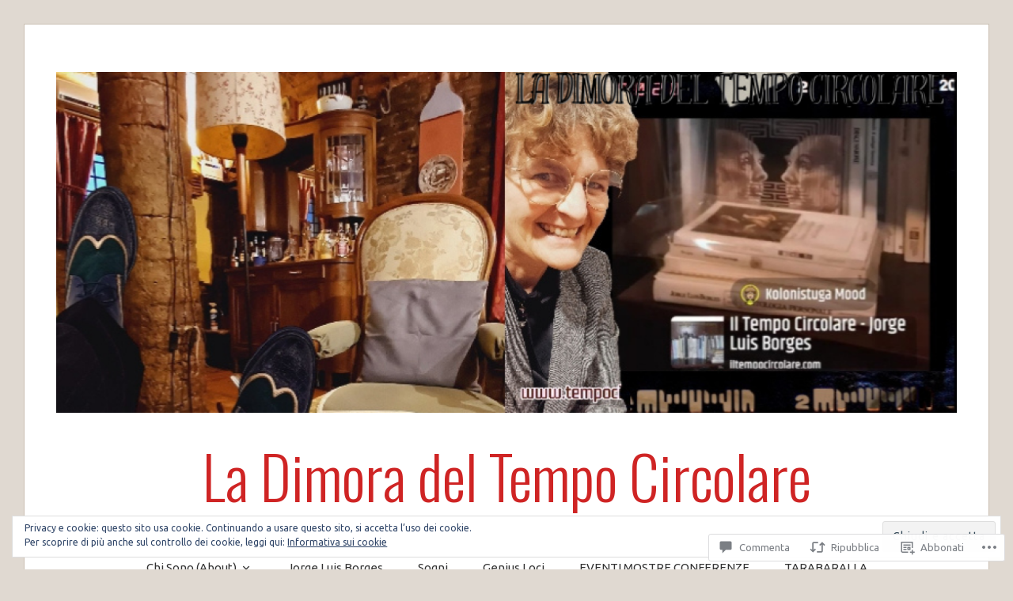

--- FILE ---
content_type: text/html; charset=UTF-8
request_url: https://simonarinaldi.com/2012/03/11/jorge-luis-borges-il-deserto-e-il-labirinto/
body_size: 69879
content:
<!DOCTYPE html>
<html lang="it-IT">
<head>
<meta charset="UTF-8">
<meta name="viewport" content="width=device-width, initial-scale=1">
<link rel="profile" href="http://gmpg.org/xfn/11">
<link rel="pingback" href="https://simonarinaldi.com/xmlrpc.php">

<title>Jorge Luis Borges: Il Deserto e il Labirinto &#8211; La Dimora del Tempo Circolare </title>
<script type="text/javascript">
  WebFontConfig = {"google":{"families":["Oswald:300:latin,latin-ext","Ubuntu:r,i,b,bi:latin,latin-ext"]},"api_url":"https:\/\/fonts-api.wp.com\/css"};
  (function() {
    var wf = document.createElement('script');
    wf.src = '/wp-content/plugins/custom-fonts/js/webfont.js';
    wf.type = 'text/javascript';
    wf.async = 'true';
    var s = document.getElementsByTagName('script')[0];
    s.parentNode.insertBefore(wf, s);
	})();
</script><style id="jetpack-custom-fonts-css">.wf-active code, .wf-active kbd, .wf-active pre, .wf-active samp{font-family:"Ubuntu",sans-serif}.wf-active body, .wf-active button, .wf-active input, .wf-active select, .wf-active textarea{font-family:"Ubuntu",sans-serif}.wf-active blockquote cite{font-family:"Ubuntu",sans-serif}.wf-active pre{font-family:"Ubuntu",sans-serif}.wf-active code, .wf-active kbd, .wf-active tt, .wf-active var{font-family:"Ubuntu",sans-serif}.wf-active button, .wf-active input[type="button"], .wf-active input[type="reset"], .wf-active input[type="submit"]{font-family:"Ubuntu",sans-serif}.wf-active .main-navigation ul ul{font-family:"Ubuntu",sans-serif}.wf-active .widget_calendar caption{font-family:"Ubuntu",sans-serif}.wf-active .widget_goodreads div[class^="gr_custom_author"]{font-family:"Ubuntu",sans-serif}.wf-active .widget_rss .rss-date{font-family:"Ubuntu",sans-serif}.wf-active .contact-form label{font-family:"Ubuntu",sans-serif}.wf-active .post-password-form label{font-family:"Ubuntu",sans-serif}.wf-active .featured-post{font-family:"Ubuntu",sans-serif}.wf-active .entry-footer span, .wf-active .entry-meta span, .wf-active .post-format-label{font-family:"Ubuntu",sans-serif}.wf-active .entry-meta a:not(.post-edit-link){font-family:"Ubuntu",sans-serif}.wf-active .nav-links .nav-subtitle{font-family:"Ubuntu",sans-serif}.wf-active .page-links .page-links-title{font-family:"Ubuntu",sans-serif}.wf-active .archive .format-quote .post-format-label a, .wf-active .blog .format-quote .post-format-label a, .wf-active .single .format-quote .post-format-label a{font-family:"Ubuntu",sans-serif}.wf-active .archive .format-status .post-format-label a, .wf-active .blog .format-status .post-format-label a, .wf-active .single .format-status .post-format-label a{font-family:"Ubuntu",sans-serif}.wf-active .comment-form label{font-family:"Ubuntu",sans-serif}.wf-active .comment-metadata .edit-link, .wf-active .pingback .edit-link{font-family:"Ubuntu",sans-serif}.wf-active .comment-navigation .nav-links a, .wf-active .comment-respond #reply-title small, .wf-active .reply a{font-family:"Ubuntu",sans-serif}.wf-active #infinite-handle span button, .wf-active #infinite-handle span button:focus, .wf-active #infinite-handle span button:hover, .wf-active .posts-navigation .nav-next a, .wf-active .posts-navigation .nav-previous a{font-family:"Ubuntu",sans-serif}.wf-active h1, .wf-active h2, .wf-active h3, .wf-active h4, .wf-active h5, .wf-active h6{font-family:"Oswald",sans-serif;font-weight:300;font-style:normal}.wf-active h1{font-style:normal;font-weight:300}.wf-active h2{font-style:normal;font-weight:300}.wf-active h3{font-style:normal;font-weight:300}.wf-active h4{font-weight:300;font-style:normal}.wf-active h5{font-weight:300;font-style:normal}.wf-active h6{font-weight:300;font-style:normal}.wf-active .widget h1{font-style:normal;font-weight:300}.wf-active .widget h2{font-style:normal;font-weight:300}.wf-active .widget h3{font-style:normal;font-weight:300}.wf-active .widget h4{font-weight:300;font-style:normal}.wf-active .widget h5{font-weight:300;font-style:normal}.wf-active .widget h6{font-weight:300;font-style:normal}.wf-active .site-title{font-family:"Oswald",sans-serif;font-weight:300;font-style:normal}@media screen and (max-width: 680px){.wf-active .site-title{font-style:normal;font-weight:300}}.wf-active .slideshow .slide-info .slide-title{font-family:"Oswald",sans-serif;font-weight:300;font-style:normal}@media screen and (max-width: 680px){.wf-active .slideshow .slide-info .slide-title{font-style:normal;font-weight:300}}.wf-active #tagline p{font-family:"Oswald",sans-serif;font-weight:300;font-style:normal}@media screen and (max-width: 680px){.wf-active #tagline p{font-style:normal;font-weight:300}}.wf-active #featured-post-trio article h2{font-style:normal;font-weight:300}.wf-active .entry-title{font-style:normal;font-weight:300}@media screen and (max-width: 680px){.wf-active .entry-title{font-style:normal;font-weight:300}}.wf-active .archive .format-aside .entry-title, .wf-active .archive .format-audio .entry-title, .wf-active .archive .format-image .entry-title, .wf-active .archive .format-link .entry-title, .wf-active .blog .format-aside .entry-title, .wf-active .blog .format-audio .entry-title, .wf-active .blog .format-image .entry-title, .wf-active .blog .format-link .entry-title{font-weight:300;font-style:normal}.wf-active .archive .format-link .entry-title a:after, .wf-active .blog .format-link .entry-title a:after{font-style:normal;font-weight:300}.wf-active .archive .format-quote .entry-title, .wf-active .blog .format-quote .entry-title, .wf-active .single .format-quote .entry-title{font-style:normal;font-weight:300}.wf-active .archive .format-status .entry-title, .wf-active .blog .format-status .entry-title, .wf-active .single .format-status .entry-title{font-style:normal;font-weight:300}.wf-active .page-title{font-weight:300;font-style:normal}.wf-active .comments-title{font-style:normal;font-weight:300}.wf-active #page .sharedaddy .sd-title, .wf-active #page div#jp-relatedposts h3.jp-relatedposts-headline, .wf-active #page .sd-rating .sd-title{font-style:normal;font-weight:300}.wf-active .jp-relatedposts-post-title{font-style:normal;font-weight:300}</style>
<meta name='robots' content='max-image-preview:large' />

<!-- Async WordPress.com Remote Login -->
<script id="wpcom_remote_login_js">
var wpcom_remote_login_extra_auth = '';
function wpcom_remote_login_remove_dom_node_id( element_id ) {
	var dom_node = document.getElementById( element_id );
	if ( dom_node ) { dom_node.parentNode.removeChild( dom_node ); }
}
function wpcom_remote_login_remove_dom_node_classes( class_name ) {
	var dom_nodes = document.querySelectorAll( '.' + class_name );
	for ( var i = 0; i < dom_nodes.length; i++ ) {
		dom_nodes[ i ].parentNode.removeChild( dom_nodes[ i ] );
	}
}
function wpcom_remote_login_final_cleanup() {
	wpcom_remote_login_remove_dom_node_classes( "wpcom_remote_login_msg" );
	wpcom_remote_login_remove_dom_node_id( "wpcom_remote_login_key" );
	wpcom_remote_login_remove_dom_node_id( "wpcom_remote_login_validate" );
	wpcom_remote_login_remove_dom_node_id( "wpcom_remote_login_js" );
	wpcom_remote_login_remove_dom_node_id( "wpcom_request_access_iframe" );
	wpcom_remote_login_remove_dom_node_id( "wpcom_request_access_styles" );
}

// Watch for messages back from the remote login
window.addEventListener( "message", function( e ) {
	if ( e.origin === "https://r-login.wordpress.com" ) {
		var data = {};
		try {
			data = JSON.parse( e.data );
		} catch( e ) {
			wpcom_remote_login_final_cleanup();
			return;
		}

		if ( data.msg === 'LOGIN' ) {
			// Clean up the login check iframe
			wpcom_remote_login_remove_dom_node_id( "wpcom_remote_login_key" );

			var id_regex = new RegExp( /^[0-9]+$/ );
			var token_regex = new RegExp( /^.*|.*|.*$/ );
			if (
				token_regex.test( data.token )
				&& id_regex.test( data.wpcomid )
			) {
				// We have everything we need to ask for a login
				var script = document.createElement( "script" );
				script.setAttribute( "id", "wpcom_remote_login_validate" );
				script.src = '/remote-login.php?wpcom_remote_login=validate'
					+ '&wpcomid=' + data.wpcomid
					+ '&token=' + encodeURIComponent( data.token )
					+ '&host=' + window.location.protocol
					+ '//' + window.location.hostname
					+ '&postid=585'
					+ '&is_singular=1';
				document.body.appendChild( script );
			}

			return;
		}

		// Safari ITP, not logged in, so redirect
		if ( data.msg === 'LOGIN-REDIRECT' ) {
			window.location = 'https://wordpress.com/log-in?redirect_to=' + window.location.href;
			return;
		}

		// Safari ITP, storage access failed, remove the request
		if ( data.msg === 'LOGIN-REMOVE' ) {
			var css_zap = 'html { -webkit-transition: margin-top 1s; transition: margin-top 1s; } /* 9001 */ html { margin-top: 0 !important; } * html body { margin-top: 0 !important; } @media screen and ( max-width: 782px ) { html { margin-top: 0 !important; } * html body { margin-top: 0 !important; } }';
			var style_zap = document.createElement( 'style' );
			style_zap.type = 'text/css';
			style_zap.appendChild( document.createTextNode( css_zap ) );
			document.body.appendChild( style_zap );

			var e = document.getElementById( 'wpcom_request_access_iframe' );
			e.parentNode.removeChild( e );

			document.cookie = 'wordpress_com_login_access=denied; path=/; max-age=31536000';

			return;
		}

		// Safari ITP
		if ( data.msg === 'REQUEST_ACCESS' ) {
			console.log( 'request access: safari' );

			// Check ITP iframe enable/disable knob
			if ( wpcom_remote_login_extra_auth !== 'safari_itp_iframe' ) {
				return;
			}

			// If we are in a "private window" there is no ITP.
			var private_window = false;
			try {
				var opendb = window.openDatabase( null, null, null, null );
			} catch( e ) {
				private_window = true;
			}

			if ( private_window ) {
				console.log( 'private window' );
				return;
			}

			var iframe = document.createElement( 'iframe' );
			iframe.id = 'wpcom_request_access_iframe';
			iframe.setAttribute( 'scrolling', 'no' );
			iframe.setAttribute( 'sandbox', 'allow-storage-access-by-user-activation allow-scripts allow-same-origin allow-top-navigation-by-user-activation' );
			iframe.src = 'https://r-login.wordpress.com/remote-login.php?wpcom_remote_login=request_access&origin=' + encodeURIComponent( data.origin ) + '&wpcomid=' + encodeURIComponent( data.wpcomid );

			var css = 'html { -webkit-transition: margin-top 1s; transition: margin-top 1s; } /* 9001 */ html { margin-top: 46px !important; } * html body { margin-top: 46px !important; } @media screen and ( max-width: 660px ) { html { margin-top: 71px !important; } * html body { margin-top: 71px !important; } #wpcom_request_access_iframe { display: block; height: 71px !important; } } #wpcom_request_access_iframe { border: 0px; height: 46px; position: fixed; top: 0; left: 0; width: 100%; min-width: 100%; z-index: 99999; background: #23282d; } ';

			var style = document.createElement( 'style' );
			style.type = 'text/css';
			style.id = 'wpcom_request_access_styles';
			style.appendChild( document.createTextNode( css ) );
			document.body.appendChild( style );

			document.body.appendChild( iframe );
		}

		if ( data.msg === 'DONE' ) {
			wpcom_remote_login_final_cleanup();
		}
	}
}, false );

// Inject the remote login iframe after the page has had a chance to load
// more critical resources
window.addEventListener( "DOMContentLoaded", function( e ) {
	var iframe = document.createElement( "iframe" );
	iframe.style.display = "none";
	iframe.setAttribute( "scrolling", "no" );
	iframe.setAttribute( "id", "wpcom_remote_login_key" );
	iframe.src = "https://r-login.wordpress.com/remote-login.php"
		+ "?wpcom_remote_login=key"
		+ "&origin=aHR0cHM6Ly9zaW1vbmFyaW5hbGRpLmNvbQ%3D%3D"
		+ "&wpcomid=29903841"
		+ "&time=" + Math.floor( Date.now() / 1000 );
	document.body.appendChild( iframe );
}, false );
</script>
<link rel='dns-prefetch' href='//s0.wp.com' />
<link rel='dns-prefetch' href='//widgets.wp.com' />
<link rel='dns-prefetch' href='//wordpress.com' />
<link rel="alternate" type="application/rss+xml" title="La Dimora del Tempo Circolare  &raquo; Feed" href="https://simonarinaldi.com/feed/" />
<link rel="alternate" type="application/rss+xml" title="La Dimora del Tempo Circolare  &raquo; Feed dei commenti" href="https://simonarinaldi.com/comments/feed/" />
<link rel="alternate" type="application/rss+xml" title="La Dimora del Tempo Circolare  &raquo; Jorge Luis Borges: Il Deserto e il&nbsp;Labirinto Feed dei commenti" href="https://simonarinaldi.com/2012/03/11/jorge-luis-borges-il-deserto-e-il-labirinto/feed/" />
	<script type="text/javascript">
		/* <![CDATA[ */
		function addLoadEvent(func) {
			var oldonload = window.onload;
			if (typeof window.onload != 'function') {
				window.onload = func;
			} else {
				window.onload = function () {
					oldonload();
					func();
				}
			}
		}
		/* ]]> */
	</script>
	<link crossorigin='anonymous' rel='stylesheet' id='all-css-0-1' href='/_static/??-eJxtzEkKgDAQRNELGZs4EDfiWUJsxMzYHby+RARB3BQ8KD6cWZgUGSNDKCL7su2RwCJnbdxjCCnVWYtHggO9ZlxFTsQftYaogf+k3x2+4Vv1voRZqrHvpkHJwV5glDTa&cssminify=yes' type='text/css' media='all' />
<style id='wp-emoji-styles-inline-css'>

	img.wp-smiley, img.emoji {
		display: inline !important;
		border: none !important;
		box-shadow: none !important;
		height: 1em !important;
		width: 1em !important;
		margin: 0 0.07em !important;
		vertical-align: -0.1em !important;
		background: none !important;
		padding: 0 !important;
	}
/*# sourceURL=wp-emoji-styles-inline-css */
</style>
<link crossorigin='anonymous' rel='stylesheet' id='all-css-2-1' href='/wp-content/plugins/gutenberg-core/v22.2.0/build/styles/block-library/style.css?m=1764855221i&cssminify=yes' type='text/css' media='all' />
<style id='wp-block-library-inline-css'>
.has-text-align-justify {
	text-align:justify;
}
.has-text-align-justify{text-align:justify;}

/*# sourceURL=wp-block-library-inline-css */
</style><style id='wp-block-buttons-inline-css'>
.wp-block-buttons{box-sizing:border-box}.wp-block-buttons.is-vertical{flex-direction:column}.wp-block-buttons.is-vertical>.wp-block-button:last-child{margin-bottom:0}.wp-block-buttons>.wp-block-button{display:inline-block;margin:0}.wp-block-buttons.is-content-justification-left{justify-content:flex-start}.wp-block-buttons.is-content-justification-left.is-vertical{align-items:flex-start}.wp-block-buttons.is-content-justification-center{justify-content:center}.wp-block-buttons.is-content-justification-center.is-vertical{align-items:center}.wp-block-buttons.is-content-justification-right{justify-content:flex-end}.wp-block-buttons.is-content-justification-right.is-vertical{align-items:flex-end}.wp-block-buttons.is-content-justification-space-between{justify-content:space-between}.wp-block-buttons.aligncenter{text-align:center}.wp-block-buttons:not(.is-content-justification-space-between,.is-content-justification-right,.is-content-justification-left,.is-content-justification-center) .wp-block-button.aligncenter{margin-left:auto;margin-right:auto;width:100%}.wp-block-buttons[style*=text-decoration] .wp-block-button,.wp-block-buttons[style*=text-decoration] .wp-block-button__link{text-decoration:inherit}.wp-block-buttons.has-custom-font-size .wp-block-button__link{font-size:inherit}.wp-block-buttons .wp-block-button__link{width:100%}.wp-block-button.aligncenter{text-align:center}
/*# sourceURL=/wp-content/plugins/gutenberg-core/v22.2.0/build/styles/block-library/buttons/style.css */
</style>
<style id='wp-block-button-inline-css'>
.wp-block-button__link{align-content:center;box-sizing:border-box;cursor:pointer;display:inline-block;height:100%;text-align:center;word-break:break-word}.wp-block-button__link.aligncenter{text-align:center}.wp-block-button__link.alignright{text-align:right}:where(.wp-block-button__link){border-radius:9999px;box-shadow:none;padding:calc(.667em + 2px) calc(1.333em + 2px);text-decoration:none}.wp-block-button[style*=text-decoration] .wp-block-button__link{text-decoration:inherit}.wp-block-buttons>.wp-block-button.has-custom-width{max-width:none}.wp-block-buttons>.wp-block-button.has-custom-width .wp-block-button__link{width:100%}.wp-block-buttons>.wp-block-button.has-custom-font-size .wp-block-button__link{font-size:inherit}.wp-block-buttons>.wp-block-button.wp-block-button__width-25{width:calc(25% - var(--wp--style--block-gap, .5em)*.75)}.wp-block-buttons>.wp-block-button.wp-block-button__width-50{width:calc(50% - var(--wp--style--block-gap, .5em)*.5)}.wp-block-buttons>.wp-block-button.wp-block-button__width-75{width:calc(75% - var(--wp--style--block-gap, .5em)*.25)}.wp-block-buttons>.wp-block-button.wp-block-button__width-100{flex-basis:100%;width:100%}.wp-block-buttons.is-vertical>.wp-block-button.wp-block-button__width-25{width:25%}.wp-block-buttons.is-vertical>.wp-block-button.wp-block-button__width-50{width:50%}.wp-block-buttons.is-vertical>.wp-block-button.wp-block-button__width-75{width:75%}.wp-block-button.is-style-squared,.wp-block-button__link.wp-block-button.is-style-squared{border-radius:0}.wp-block-button.no-border-radius,.wp-block-button__link.no-border-radius{border-radius:0!important}:root :where(.wp-block-button .wp-block-button__link.is-style-outline),:root :where(.wp-block-button.is-style-outline>.wp-block-button__link){border:2px solid;padding:.667em 1.333em}:root :where(.wp-block-button .wp-block-button__link.is-style-outline:not(.has-text-color)),:root :where(.wp-block-button.is-style-outline>.wp-block-button__link:not(.has-text-color)){color:currentColor}:root :where(.wp-block-button .wp-block-button__link.is-style-outline:not(.has-background)),:root :where(.wp-block-button.is-style-outline>.wp-block-button__link:not(.has-background)){background-color:initial;background-image:none}
/*# sourceURL=/wp-content/plugins/gutenberg-core/v22.2.0/build/styles/block-library/button/style.css */
</style>
<style id='global-styles-inline-css'>
:root{--wp--preset--aspect-ratio--square: 1;--wp--preset--aspect-ratio--4-3: 4/3;--wp--preset--aspect-ratio--3-4: 3/4;--wp--preset--aspect-ratio--3-2: 3/2;--wp--preset--aspect-ratio--2-3: 2/3;--wp--preset--aspect-ratio--16-9: 16/9;--wp--preset--aspect-ratio--9-16: 9/16;--wp--preset--color--black: #000000;--wp--preset--color--cyan-bluish-gray: #abb8c3;--wp--preset--color--white: #fff;--wp--preset--color--pale-pink: #f78da7;--wp--preset--color--vivid-red: #cf2e2e;--wp--preset--color--luminous-vivid-orange: #ff6900;--wp--preset--color--luminous-vivid-amber: #fcb900;--wp--preset--color--light-green-cyan: #7bdcb5;--wp--preset--color--vivid-green-cyan: #00d084;--wp--preset--color--pale-cyan-blue: #8ed1fc;--wp--preset--color--vivid-cyan-blue: #0693e3;--wp--preset--color--vivid-purple: #9b51e0;--wp--preset--color--blue: #2590ec;--wp--preset--color--dark-gray: #404040;--wp--preset--color--medium-gray: #666;--wp--preset--color--light-gray: #eee;--wp--preset--gradient--vivid-cyan-blue-to-vivid-purple: linear-gradient(135deg,rgb(6,147,227) 0%,rgb(155,81,224) 100%);--wp--preset--gradient--light-green-cyan-to-vivid-green-cyan: linear-gradient(135deg,rgb(122,220,180) 0%,rgb(0,208,130) 100%);--wp--preset--gradient--luminous-vivid-amber-to-luminous-vivid-orange: linear-gradient(135deg,rgb(252,185,0) 0%,rgb(255,105,0) 100%);--wp--preset--gradient--luminous-vivid-orange-to-vivid-red: linear-gradient(135deg,rgb(255,105,0) 0%,rgb(207,46,46) 100%);--wp--preset--gradient--very-light-gray-to-cyan-bluish-gray: linear-gradient(135deg,rgb(238,238,238) 0%,rgb(169,184,195) 100%);--wp--preset--gradient--cool-to-warm-spectrum: linear-gradient(135deg,rgb(74,234,220) 0%,rgb(151,120,209) 20%,rgb(207,42,186) 40%,rgb(238,44,130) 60%,rgb(251,105,98) 80%,rgb(254,248,76) 100%);--wp--preset--gradient--blush-light-purple: linear-gradient(135deg,rgb(255,206,236) 0%,rgb(152,150,240) 100%);--wp--preset--gradient--blush-bordeaux: linear-gradient(135deg,rgb(254,205,165) 0%,rgb(254,45,45) 50%,rgb(107,0,62) 100%);--wp--preset--gradient--luminous-dusk: linear-gradient(135deg,rgb(255,203,112) 0%,rgb(199,81,192) 50%,rgb(65,88,208) 100%);--wp--preset--gradient--pale-ocean: linear-gradient(135deg,rgb(255,245,203) 0%,rgb(182,227,212) 50%,rgb(51,167,181) 100%);--wp--preset--gradient--electric-grass: linear-gradient(135deg,rgb(202,248,128) 0%,rgb(113,206,126) 100%);--wp--preset--gradient--midnight: linear-gradient(135deg,rgb(2,3,129) 0%,rgb(40,116,252) 100%);--wp--preset--font-size--small: 13px;--wp--preset--font-size--medium: 20px;--wp--preset--font-size--large: 36px;--wp--preset--font-size--x-large: 42px;--wp--preset--font-family--albert-sans: 'Albert Sans', sans-serif;--wp--preset--font-family--alegreya: Alegreya, serif;--wp--preset--font-family--arvo: Arvo, serif;--wp--preset--font-family--bodoni-moda: 'Bodoni Moda', serif;--wp--preset--font-family--bricolage-grotesque: 'Bricolage Grotesque', sans-serif;--wp--preset--font-family--cabin: Cabin, sans-serif;--wp--preset--font-family--chivo: Chivo, sans-serif;--wp--preset--font-family--commissioner: Commissioner, sans-serif;--wp--preset--font-family--cormorant: Cormorant, serif;--wp--preset--font-family--courier-prime: 'Courier Prime', monospace;--wp--preset--font-family--crimson-pro: 'Crimson Pro', serif;--wp--preset--font-family--dm-mono: 'DM Mono', monospace;--wp--preset--font-family--dm-sans: 'DM Sans', sans-serif;--wp--preset--font-family--dm-serif-display: 'DM Serif Display', serif;--wp--preset--font-family--domine: Domine, serif;--wp--preset--font-family--eb-garamond: 'EB Garamond', serif;--wp--preset--font-family--epilogue: Epilogue, sans-serif;--wp--preset--font-family--fahkwang: Fahkwang, sans-serif;--wp--preset--font-family--figtree: Figtree, sans-serif;--wp--preset--font-family--fira-sans: 'Fira Sans', sans-serif;--wp--preset--font-family--fjalla-one: 'Fjalla One', sans-serif;--wp--preset--font-family--fraunces: Fraunces, serif;--wp--preset--font-family--gabarito: Gabarito, system-ui;--wp--preset--font-family--ibm-plex-mono: 'IBM Plex Mono', monospace;--wp--preset--font-family--ibm-plex-sans: 'IBM Plex Sans', sans-serif;--wp--preset--font-family--ibarra-real-nova: 'Ibarra Real Nova', serif;--wp--preset--font-family--instrument-serif: 'Instrument Serif', serif;--wp--preset--font-family--inter: Inter, sans-serif;--wp--preset--font-family--josefin-sans: 'Josefin Sans', sans-serif;--wp--preset--font-family--jost: Jost, sans-serif;--wp--preset--font-family--libre-baskerville: 'Libre Baskerville', serif;--wp--preset--font-family--libre-franklin: 'Libre Franklin', sans-serif;--wp--preset--font-family--literata: Literata, serif;--wp--preset--font-family--lora: Lora, serif;--wp--preset--font-family--merriweather: Merriweather, serif;--wp--preset--font-family--montserrat: Montserrat, sans-serif;--wp--preset--font-family--newsreader: Newsreader, serif;--wp--preset--font-family--noto-sans-mono: 'Noto Sans Mono', sans-serif;--wp--preset--font-family--nunito: Nunito, sans-serif;--wp--preset--font-family--open-sans: 'Open Sans', sans-serif;--wp--preset--font-family--overpass: Overpass, sans-serif;--wp--preset--font-family--pt-serif: 'PT Serif', serif;--wp--preset--font-family--petrona: Petrona, serif;--wp--preset--font-family--piazzolla: Piazzolla, serif;--wp--preset--font-family--playfair-display: 'Playfair Display', serif;--wp--preset--font-family--plus-jakarta-sans: 'Plus Jakarta Sans', sans-serif;--wp--preset--font-family--poppins: Poppins, sans-serif;--wp--preset--font-family--raleway: Raleway, sans-serif;--wp--preset--font-family--roboto: Roboto, sans-serif;--wp--preset--font-family--roboto-slab: 'Roboto Slab', serif;--wp--preset--font-family--rubik: Rubik, sans-serif;--wp--preset--font-family--rufina: Rufina, serif;--wp--preset--font-family--sora: Sora, sans-serif;--wp--preset--font-family--source-sans-3: 'Source Sans 3', sans-serif;--wp--preset--font-family--source-serif-4: 'Source Serif 4', serif;--wp--preset--font-family--space-mono: 'Space Mono', monospace;--wp--preset--font-family--syne: Syne, sans-serif;--wp--preset--font-family--texturina: Texturina, serif;--wp--preset--font-family--urbanist: Urbanist, sans-serif;--wp--preset--font-family--work-sans: 'Work Sans', sans-serif;--wp--preset--spacing--20: 0.44rem;--wp--preset--spacing--30: 0.67rem;--wp--preset--spacing--40: 1rem;--wp--preset--spacing--50: 1.5rem;--wp--preset--spacing--60: 2.25rem;--wp--preset--spacing--70: 3.38rem;--wp--preset--spacing--80: 5.06rem;--wp--preset--shadow--natural: 6px 6px 9px rgba(0, 0, 0, 0.2);--wp--preset--shadow--deep: 12px 12px 50px rgba(0, 0, 0, 0.4);--wp--preset--shadow--sharp: 6px 6px 0px rgba(0, 0, 0, 0.2);--wp--preset--shadow--outlined: 6px 6px 0px -3px rgb(255, 255, 255), 6px 6px rgb(0, 0, 0);--wp--preset--shadow--crisp: 6px 6px 0px rgb(0, 0, 0);}:where(.is-layout-flex){gap: 0.5em;}:where(.is-layout-grid){gap: 0.5em;}body .is-layout-flex{display: flex;}.is-layout-flex{flex-wrap: wrap;align-items: center;}.is-layout-flex > :is(*, div){margin: 0;}body .is-layout-grid{display: grid;}.is-layout-grid > :is(*, div){margin: 0;}:where(.wp-block-columns.is-layout-flex){gap: 2em;}:where(.wp-block-columns.is-layout-grid){gap: 2em;}:where(.wp-block-post-template.is-layout-flex){gap: 1.25em;}:where(.wp-block-post-template.is-layout-grid){gap: 1.25em;}.has-black-color{color: var(--wp--preset--color--black) !important;}.has-cyan-bluish-gray-color{color: var(--wp--preset--color--cyan-bluish-gray) !important;}.has-white-color{color: var(--wp--preset--color--white) !important;}.has-pale-pink-color{color: var(--wp--preset--color--pale-pink) !important;}.has-vivid-red-color{color: var(--wp--preset--color--vivid-red) !important;}.has-luminous-vivid-orange-color{color: var(--wp--preset--color--luminous-vivid-orange) !important;}.has-luminous-vivid-amber-color{color: var(--wp--preset--color--luminous-vivid-amber) !important;}.has-light-green-cyan-color{color: var(--wp--preset--color--light-green-cyan) !important;}.has-vivid-green-cyan-color{color: var(--wp--preset--color--vivid-green-cyan) !important;}.has-pale-cyan-blue-color{color: var(--wp--preset--color--pale-cyan-blue) !important;}.has-vivid-cyan-blue-color{color: var(--wp--preset--color--vivid-cyan-blue) !important;}.has-vivid-purple-color{color: var(--wp--preset--color--vivid-purple) !important;}.has-black-background-color{background-color: var(--wp--preset--color--black) !important;}.has-cyan-bluish-gray-background-color{background-color: var(--wp--preset--color--cyan-bluish-gray) !important;}.has-white-background-color{background-color: var(--wp--preset--color--white) !important;}.has-pale-pink-background-color{background-color: var(--wp--preset--color--pale-pink) !important;}.has-vivid-red-background-color{background-color: var(--wp--preset--color--vivid-red) !important;}.has-luminous-vivid-orange-background-color{background-color: var(--wp--preset--color--luminous-vivid-orange) !important;}.has-luminous-vivid-amber-background-color{background-color: var(--wp--preset--color--luminous-vivid-amber) !important;}.has-light-green-cyan-background-color{background-color: var(--wp--preset--color--light-green-cyan) !important;}.has-vivid-green-cyan-background-color{background-color: var(--wp--preset--color--vivid-green-cyan) !important;}.has-pale-cyan-blue-background-color{background-color: var(--wp--preset--color--pale-cyan-blue) !important;}.has-vivid-cyan-blue-background-color{background-color: var(--wp--preset--color--vivid-cyan-blue) !important;}.has-vivid-purple-background-color{background-color: var(--wp--preset--color--vivid-purple) !important;}.has-black-border-color{border-color: var(--wp--preset--color--black) !important;}.has-cyan-bluish-gray-border-color{border-color: var(--wp--preset--color--cyan-bluish-gray) !important;}.has-white-border-color{border-color: var(--wp--preset--color--white) !important;}.has-pale-pink-border-color{border-color: var(--wp--preset--color--pale-pink) !important;}.has-vivid-red-border-color{border-color: var(--wp--preset--color--vivid-red) !important;}.has-luminous-vivid-orange-border-color{border-color: var(--wp--preset--color--luminous-vivid-orange) !important;}.has-luminous-vivid-amber-border-color{border-color: var(--wp--preset--color--luminous-vivid-amber) !important;}.has-light-green-cyan-border-color{border-color: var(--wp--preset--color--light-green-cyan) !important;}.has-vivid-green-cyan-border-color{border-color: var(--wp--preset--color--vivid-green-cyan) !important;}.has-pale-cyan-blue-border-color{border-color: var(--wp--preset--color--pale-cyan-blue) !important;}.has-vivid-cyan-blue-border-color{border-color: var(--wp--preset--color--vivid-cyan-blue) !important;}.has-vivid-purple-border-color{border-color: var(--wp--preset--color--vivid-purple) !important;}.has-vivid-cyan-blue-to-vivid-purple-gradient-background{background: var(--wp--preset--gradient--vivid-cyan-blue-to-vivid-purple) !important;}.has-light-green-cyan-to-vivid-green-cyan-gradient-background{background: var(--wp--preset--gradient--light-green-cyan-to-vivid-green-cyan) !important;}.has-luminous-vivid-amber-to-luminous-vivid-orange-gradient-background{background: var(--wp--preset--gradient--luminous-vivid-amber-to-luminous-vivid-orange) !important;}.has-luminous-vivid-orange-to-vivid-red-gradient-background{background: var(--wp--preset--gradient--luminous-vivid-orange-to-vivid-red) !important;}.has-very-light-gray-to-cyan-bluish-gray-gradient-background{background: var(--wp--preset--gradient--very-light-gray-to-cyan-bluish-gray) !important;}.has-cool-to-warm-spectrum-gradient-background{background: var(--wp--preset--gradient--cool-to-warm-spectrum) !important;}.has-blush-light-purple-gradient-background{background: var(--wp--preset--gradient--blush-light-purple) !important;}.has-blush-bordeaux-gradient-background{background: var(--wp--preset--gradient--blush-bordeaux) !important;}.has-luminous-dusk-gradient-background{background: var(--wp--preset--gradient--luminous-dusk) !important;}.has-pale-ocean-gradient-background{background: var(--wp--preset--gradient--pale-ocean) !important;}.has-electric-grass-gradient-background{background: var(--wp--preset--gradient--electric-grass) !important;}.has-midnight-gradient-background{background: var(--wp--preset--gradient--midnight) !important;}.has-small-font-size{font-size: var(--wp--preset--font-size--small) !important;}.has-medium-font-size{font-size: var(--wp--preset--font-size--medium) !important;}.has-large-font-size{font-size: var(--wp--preset--font-size--large) !important;}.has-x-large-font-size{font-size: var(--wp--preset--font-size--x-large) !important;}.has-albert-sans-font-family{font-family: var(--wp--preset--font-family--albert-sans) !important;}.has-alegreya-font-family{font-family: var(--wp--preset--font-family--alegreya) !important;}.has-arvo-font-family{font-family: var(--wp--preset--font-family--arvo) !important;}.has-bodoni-moda-font-family{font-family: var(--wp--preset--font-family--bodoni-moda) !important;}.has-bricolage-grotesque-font-family{font-family: var(--wp--preset--font-family--bricolage-grotesque) !important;}.has-cabin-font-family{font-family: var(--wp--preset--font-family--cabin) !important;}.has-chivo-font-family{font-family: var(--wp--preset--font-family--chivo) !important;}.has-commissioner-font-family{font-family: var(--wp--preset--font-family--commissioner) !important;}.has-cormorant-font-family{font-family: var(--wp--preset--font-family--cormorant) !important;}.has-courier-prime-font-family{font-family: var(--wp--preset--font-family--courier-prime) !important;}.has-crimson-pro-font-family{font-family: var(--wp--preset--font-family--crimson-pro) !important;}.has-dm-mono-font-family{font-family: var(--wp--preset--font-family--dm-mono) !important;}.has-dm-sans-font-family{font-family: var(--wp--preset--font-family--dm-sans) !important;}.has-dm-serif-display-font-family{font-family: var(--wp--preset--font-family--dm-serif-display) !important;}.has-domine-font-family{font-family: var(--wp--preset--font-family--domine) !important;}.has-eb-garamond-font-family{font-family: var(--wp--preset--font-family--eb-garamond) !important;}.has-epilogue-font-family{font-family: var(--wp--preset--font-family--epilogue) !important;}.has-fahkwang-font-family{font-family: var(--wp--preset--font-family--fahkwang) !important;}.has-figtree-font-family{font-family: var(--wp--preset--font-family--figtree) !important;}.has-fira-sans-font-family{font-family: var(--wp--preset--font-family--fira-sans) !important;}.has-fjalla-one-font-family{font-family: var(--wp--preset--font-family--fjalla-one) !important;}.has-fraunces-font-family{font-family: var(--wp--preset--font-family--fraunces) !important;}.has-gabarito-font-family{font-family: var(--wp--preset--font-family--gabarito) !important;}.has-ibm-plex-mono-font-family{font-family: var(--wp--preset--font-family--ibm-plex-mono) !important;}.has-ibm-plex-sans-font-family{font-family: var(--wp--preset--font-family--ibm-plex-sans) !important;}.has-ibarra-real-nova-font-family{font-family: var(--wp--preset--font-family--ibarra-real-nova) !important;}.has-instrument-serif-font-family{font-family: var(--wp--preset--font-family--instrument-serif) !important;}.has-inter-font-family{font-family: var(--wp--preset--font-family--inter) !important;}.has-josefin-sans-font-family{font-family: var(--wp--preset--font-family--josefin-sans) !important;}.has-jost-font-family{font-family: var(--wp--preset--font-family--jost) !important;}.has-libre-baskerville-font-family{font-family: var(--wp--preset--font-family--libre-baskerville) !important;}.has-libre-franklin-font-family{font-family: var(--wp--preset--font-family--libre-franklin) !important;}.has-literata-font-family{font-family: var(--wp--preset--font-family--literata) !important;}.has-lora-font-family{font-family: var(--wp--preset--font-family--lora) !important;}.has-merriweather-font-family{font-family: var(--wp--preset--font-family--merriweather) !important;}.has-montserrat-font-family{font-family: var(--wp--preset--font-family--montserrat) !important;}.has-newsreader-font-family{font-family: var(--wp--preset--font-family--newsreader) !important;}.has-noto-sans-mono-font-family{font-family: var(--wp--preset--font-family--noto-sans-mono) !important;}.has-nunito-font-family{font-family: var(--wp--preset--font-family--nunito) !important;}.has-open-sans-font-family{font-family: var(--wp--preset--font-family--open-sans) !important;}.has-overpass-font-family{font-family: var(--wp--preset--font-family--overpass) !important;}.has-pt-serif-font-family{font-family: var(--wp--preset--font-family--pt-serif) !important;}.has-petrona-font-family{font-family: var(--wp--preset--font-family--petrona) !important;}.has-piazzolla-font-family{font-family: var(--wp--preset--font-family--piazzolla) !important;}.has-playfair-display-font-family{font-family: var(--wp--preset--font-family--playfair-display) !important;}.has-plus-jakarta-sans-font-family{font-family: var(--wp--preset--font-family--plus-jakarta-sans) !important;}.has-poppins-font-family{font-family: var(--wp--preset--font-family--poppins) !important;}.has-raleway-font-family{font-family: var(--wp--preset--font-family--raleway) !important;}.has-roboto-font-family{font-family: var(--wp--preset--font-family--roboto) !important;}.has-roboto-slab-font-family{font-family: var(--wp--preset--font-family--roboto-slab) !important;}.has-rubik-font-family{font-family: var(--wp--preset--font-family--rubik) !important;}.has-rufina-font-family{font-family: var(--wp--preset--font-family--rufina) !important;}.has-sora-font-family{font-family: var(--wp--preset--font-family--sora) !important;}.has-source-sans-3-font-family{font-family: var(--wp--preset--font-family--source-sans-3) !important;}.has-source-serif-4-font-family{font-family: var(--wp--preset--font-family--source-serif-4) !important;}.has-space-mono-font-family{font-family: var(--wp--preset--font-family--space-mono) !important;}.has-syne-font-family{font-family: var(--wp--preset--font-family--syne) !important;}.has-texturina-font-family{font-family: var(--wp--preset--font-family--texturina) !important;}.has-urbanist-font-family{font-family: var(--wp--preset--font-family--urbanist) !important;}.has-work-sans-font-family{font-family: var(--wp--preset--font-family--work-sans) !important;}
/*# sourceURL=global-styles-inline-css */
</style>

<style id='classic-theme-styles-inline-css'>
/*! This file is auto-generated */
.wp-block-button__link{color:#fff;background-color:#32373c;border-radius:9999px;box-shadow:none;text-decoration:none;padding:calc(.667em + 2px) calc(1.333em + 2px);font-size:1.125em}.wp-block-file__button{background:#32373c;color:#fff;text-decoration:none}
/*# sourceURL=/wp-includes/css/classic-themes.min.css */
</style>
<link crossorigin='anonymous' rel='stylesheet' id='all-css-4-1' href='/_static/??-eJx9j9sOwjAIhl/[base64]&cssminify=yes' type='text/css' media='all' />
<link rel='stylesheet' id='verbum-gutenberg-css-css' href='https://widgets.wp.com/verbum-block-editor/block-editor.css?ver=1738686361' media='all' />
<link crossorigin='anonymous' rel='stylesheet' id='all-css-6-1' href='/_static/??-eJyNkOEOwiAMhF9IbKYz84/xUcxGKrIBJaNk8e3tNqOLGrN/d4U7PgpDVJoCY2DwWUWXjQ0JNHkvI+Vsh+LSx2Qrkw1YCMRW0ukl5oNFJ9/QS0PMDTDllnKfIPHd4aqbjSPdfZcuQFvkWOvu6cETBbjYoMFgwH6G+ylXvT8WTbRqiLKAfyA9CqwRaaZ1ve2/kEFS8sWarWAvjbq62vZj9OxPRXXY745lVZTtA9lkoqw=&cssminify=yes' type='text/css' media='all' />
<link crossorigin='anonymous' rel='stylesheet' id='print-css-7-1' href='/wp-content/mu-plugins/global-print/global-print.css?m=1465851035i&cssminify=yes' type='text/css' media='print' />
<style id='jetpack-global-styles-frontend-style-inline-css'>
:root { --font-headings: unset; --font-base: unset; --font-headings-default: -apple-system,BlinkMacSystemFont,"Segoe UI",Roboto,Oxygen-Sans,Ubuntu,Cantarell,"Helvetica Neue",sans-serif; --font-base-default: -apple-system,BlinkMacSystemFont,"Segoe UI",Roboto,Oxygen-Sans,Ubuntu,Cantarell,"Helvetica Neue",sans-serif;}
/*# sourceURL=jetpack-global-styles-frontend-style-inline-css */
</style>
<link crossorigin='anonymous' rel='stylesheet' id='all-css-10-1' href='/_static/??-eJyNjcEKwjAQRH/IuFRT6kX8FNkmS5K6yQY3Qfx7bfEiXrwM82B4A49qnJRGpUHupnIPqSgs1Cq624chi6zhO5OCRryTR++fW00l7J3qDv43XVNxoOISsmEJol/wY2uR8vs3WggsM/I6uOTzMI3Hw8lOg11eUT1JKA==&cssminify=yes' type='text/css' media='all' />
<script type="text/javascript" id="jetpack_related-posts-js-extra">
/* <![CDATA[ */
var related_posts_js_options = {"post_heading":"h4"};
//# sourceURL=jetpack_related-posts-js-extra
/* ]]> */
</script>
<script type="text/javascript" id="wpcom-actionbar-placeholder-js-extra">
/* <![CDATA[ */
var actionbardata = {"siteID":"29903841","postID":"585","siteURL":"https://simonarinaldi.com","xhrURL":"https://simonarinaldi.com/wp-admin/admin-ajax.php","nonce":"2a7f83fc7a","isLoggedIn":"","statusMessage":"","subsEmailDefault":"instantly","proxyScriptUrl":"https://s0.wp.com/wp-content/js/wpcom-proxy-request.js?m=1513050504i&amp;ver=20211021","shortlink":"https://wp.me/p21tm1-9r","i18n":{"followedText":"I nuovi articoli del sito saranno visibili sul tuo \u003Ca href=\"https://wordpress.com/reader\"\u003EReader\u003C/a\u003E","foldBar":"Riduci la barra","unfoldBar":"Espandi la barra","shortLinkCopied":"Shortlink copiato negli appunti."}};
//# sourceURL=wpcom-actionbar-placeholder-js-extra
/* ]]> */
</script>
<script type="text/javascript" id="jetpack-mu-wpcom-settings-js-before">
/* <![CDATA[ */
var JETPACK_MU_WPCOM_SETTINGS = {"assetsUrl":"https://s0.wp.com/wp-content/mu-plugins/jetpack-mu-wpcom-plugin/moon/jetpack_vendor/automattic/jetpack-mu-wpcom/src/build/"};
//# sourceURL=jetpack-mu-wpcom-settings-js-before
/* ]]> */
</script>
<script crossorigin='anonymous' type='text/javascript'  src='/_static/??-eJx1jcEOwiAQRH/I7dYm6Mn4KabCpgFhQVhS+/digkk9eJpM5uUNrgl0ZCEWDBWSr4vlgo4kzfrRO4YYGW+WNd6r9QYz+VnIQIpFym8bguXBlQPuxK4xXiDl+Nq+W5P5aqh8RveslLcee8FfCIJdcjvt8DVcjmelxvE0Tcq9AV2gTlk='></script>
<script type="text/javascript" id="rlt-proxy-js-after">
/* <![CDATA[ */
	rltInitialize( {"token":null,"iframeOrigins":["https:\/\/widgets.wp.com"]} );
//# sourceURL=rlt-proxy-js-after
/* ]]> */
</script>
<link rel="EditURI" type="application/rsd+xml" title="RSD" href="https://simonarinaldi.wordpress.com/xmlrpc.php?rsd" />
<meta name="generator" content="WordPress.com" />
<link rel="canonical" href="https://simonarinaldi.com/2012/03/11/jorge-luis-borges-il-deserto-e-il-labirinto/" />
<link rel='shortlink' href='https://wp.me/p21tm1-9r' />
<link rel="alternate" type="application/json+oembed" href="https://public-api.wordpress.com/oembed/?format=json&amp;url=https%3A%2F%2Fsimonarinaldi.com%2F2012%2F03%2F11%2Fjorge-luis-borges-il-deserto-e-il-labirinto%2F&amp;for=wpcom-auto-discovery" /><link rel="alternate" type="application/xml+oembed" href="https://public-api.wordpress.com/oembed/?format=xml&amp;url=https%3A%2F%2Fsimonarinaldi.com%2F2012%2F03%2F11%2Fjorge-luis-borges-il-deserto-e-il-labirinto%2F&amp;for=wpcom-auto-discovery" />
<!-- Jetpack Open Graph Tags -->
<meta property="og:type" content="article" />
<meta property="og:title" content="Jorge Luis Borges: Il Deserto e il Labirinto" />
<meta property="og:url" content="https://simonarinaldi.com/2012/03/11/jorge-luis-borges-il-deserto-e-il-labirinto/" />
<meta property="og:description" content="&#8220;Tutte le emozioni passano, soltanto lo stupore rimane.&#8221; Jorge Luis Borges: Il Deserto e il Labirinto L’immagine del labirinto è centrale nella poetica di Jorge Luis Borges (Buenos Aire…" />
<meta property="article:published_time" content="2012-03-11T13:07:22+00:00" />
<meta property="article:modified_time" content="2020-12-10T12:47:00+00:00" />
<meta property="og:site_name" content="La Dimora del Tempo Circolare " />
<meta property="og:image" content="https://simonarinaldi.com/wp-content/uploads/2021/11/collagekolonistugaicona.jpg?w=200" />
<meta property="og:image:width" content="200" />
<meta property="og:image:height" content="200" />
<meta property="og:image:alt" content="" />
<meta property="og:locale" content="it_IT" />
<meta property="article:publisher" content="https://www.facebook.com/WordPresscom" />
<meta name="twitter:creator" content="@kolonistuga" />
<meta name="twitter:site" content="@kolonistuga" />
<meta name="twitter:text:title" content="Jorge Luis Borges: Il Deserto e il&nbsp;Labirinto" />
<meta name="twitter:image" content="https://simonarinaldi.com/wp-content/uploads/2021/11/collagekolonistugaicona.jpg?w=240" />
<meta name="twitter:card" content="summary" />

<!-- End Jetpack Open Graph Tags -->
<link rel='openid.server' href='https://simonarinaldi.com/?openidserver=1' />
<link rel='openid.delegate' href='https://simonarinaldi.com/' />
<link rel="search" type="application/opensearchdescription+xml" href="https://simonarinaldi.com/osd.xml" title="La Dimora del Tempo Circolare " />
<link rel="search" type="application/opensearchdescription+xml" href="https://s1.wp.com/opensearch.xml" title="WordPress.com" />
<meta name="theme-color" content="#e0d9d1" />
		<style type="text/css">
			.recentcomments a {
				display: inline !important;
				padding: 0 !important;
				margin: 0 !important;
			}

			table.recentcommentsavatartop img.avatar, table.recentcommentsavatarend img.avatar {
				border: 0px;
				margin: 0;
			}

			table.recentcommentsavatartop a, table.recentcommentsavatarend a {
				border: 0px !important;
				background-color: transparent !important;
			}

			td.recentcommentsavatarend, td.recentcommentsavatartop {
				padding: 0px 0px 1px 0px;
				margin: 0px;
			}

			td.recentcommentstextend {
				border: none !important;
				padding: 0px 0px 2px 10px;
			}

			.rtl td.recentcommentstextend {
				padding: 0px 10px 2px 0px;
			}

			td.recentcommentstexttop {
				border: none;
				padding: 0px 0px 0px 10px;
			}

			.rtl td.recentcommentstexttop {
				padding: 0px 10px 0px 0px;
			}
		</style>
		<meta name="description" content="&quot;Tutte le emozioni passano, soltanto lo stupore rimane.&quot; Jorge Luis Borges: Il Deserto e il Labirinto https://youtu.be/c1qnQ0xcSr8 http://www.letteratura.rai.it/embed/jorge-luis-borges-il-deserto-e-il-labirinto/995/default.aspx L’immagine del labirinto è centrale nella poetica di Jorge Luis Borges (Buenos Aires, 1899 –, Ginevra, 1986). Essa costituisce un’allegoria della complessità del mondo, la cui intelligibilità non è afferrabile attraverso la sola ragione. Il labirinto per&hellip;" />
	<style type="text/css">
			.site-title a {
			color: #b2330c;
		}
		</style>
	<style type="text/css" id="custom-background-css">
body.custom-background { background-color: #e0d9d1; background-image: url("https://kolonistuga.files.wordpress.com/2018/07/20180107_145800.jpg"); background-position: center top; background-size: auto; background-repeat: repeat; background-attachment: fixed; }
</style>
	<style type="text/css" id="custom-colors-css">	#footer-widgets, #colophon {
		color: rgba( 255, 255, 255, 0.7 );
	}

	#colophon .jetpack-social-navigation li a,
	#footer-widgets h3,
	#colophon h3 {
		color: rgba( 255, 255, 255, 0.8 );
	}

	#footer-widgets a,
	#colophon a,
	#footer-widgets .widget #flickr_badge_uber_wrapper a:link,
	#footer-widgets .widget #flickr_badge_uber_wrapper a:active,
	#footer-widgets .widget #flickr_badge_uber_wrapper a:visited {
		color: rgba( 255, 255, 255, 0.8);
	}

	#footer-widgets a:hover,
	#colophon a:hover,
	#footer-widgets .widget #flickr_badge_uber_wrapper a:hover {
		color: rgba( 255, 255, 255, 1.0 );
	}

	#footer-widgets .widget_archive > ul,
	#footer-widgets .widget_archive li,
	#footer-widgets .widget_authors ul ul li,
	#footer-widgets .widget_categories > ul,
	#footer-widgets .widget_categories li,
	#footer-widgets .widget_goodreads div[class^="gr_custom_each_container"],
	#footer-widgets .widget_goodreads div[class^="gr_custom_container"],
	#footer-widgets .widget_jp_blogs_i_follow > ol,
	#footer-widgets .widget_jp_blogs_i_follow li,
	#footer-widgets .widget_jetpack_posts_i_like > ul,
	#footer-widgets .widget_jetpack_posts_i_like li,
	#footer-widgets .widget_links > ul,
	#footer-widgets .widget_links li,
	#footer-widgets .widget_meta > ul,
	#footer-widgets .widget_meta li,
	#footer-widgets .widget_nav_menu > ul,
	#footer-widgets .widget_nav_menu li,
	#footer-widgets .widget_pages > ul,
	#footer-widgets .widget_pages li,
	#footer-widgets .widget_recent_comments > ul,
	#footer-widgets .widget_recent_comments li,
	#footer-widgets .widget_recent_entries > ul,
	#footer-widgets .widget_recent_entries li,
	#footer-widgets .widget_rss > ul,
	#footer-widgets .widget_rss li,
	#footer-widgets .widget_rss_links > ul,
	#footer-widgets .widget_rss_links li,
	#footer-widgets .widget.top_rated #top_posts,
	#footer-widgets .widget.top_rated li,
	#footer-widgets .widget_top-clicks > ul,
	#footer-widgets .widget_top-clicks li,
	#footer-widgets .widget_top-posts > ul,
	#footer-widgets .widget_top-posts li,
	#footer-widgets hr {
		border-color: rgba( 255, 255, 255, 0.3 );
	}

	#footer-widgets .wrap {
		border-color: rgba( 255, 255, 255, 0.2 );
	}

body { background-color: #e0d9d1;}
#page { border-color: #CBC0B3;}
.main-navigation a,
		#featured-post-trio article h2 a,
		.entry-title a,
		.nav-links .nav-title,
		.menu-toggle { color: #333333;}
pre,
		.blog #primary .format-quote,
		.archive #primary .format-quote,
		.single #primary .format-quote,
		#footer-widgets,
		#colophon { background-color: #333333;}
a,
		.search-form.hover-button label:before,
		.main-navigation a:focus,
		.main-navigation a:hover,
		.widget #flickr_badge_uber_wrapper a:hover,
		.widget #flickr_badge_uber_wrapper a:link,
		.widget #flickr_badge_uber_wrapper a:active,
		.widget #flickr_badge_uber_wrapper a:visited,
		.site-title a,
		.slideshow .prev-slide:hover,
		.slideshow .next-slide:hover,
		#featured-post-trio article h2 a:hover,
		.entry-title a:hover,
		.blog #primary .format-aside .entry-title a:hover,
		.archive #primary .format-aside .entry-title a:hover,
		.blog #primary .format-audio .entry-title a:hover,
		.archive #primary .format-audio .entry-title a:hover,
		.blog #primary .format-image .entry-title a:hover,
		.archive #primary .format-image .entry-title a:hover,
		.blog #primary .format-link .entry-title a:hover,
		.archive #primary .format-image .entry-title a:hover,
		.comment-metadata .edit-link a,
		.reply a,
		.comment-navigation .nav-links a,
		.comment-respond #reply-title small,
		.error404 .widget_tag_cloud a:hover,
		#secondary .widget a:hover,
		#secondary .widget_tag_cloud a:hover,
		#secondary .wp_widget_tag_cloud a:hover { color: #CF2424;}
button,
		input[type="button"],
		input[type="reset"],
		input[type="submit"],
		.featured-post,
		.page-links a:hover .page-links-num,
		.entry-audio .mejs-container,
		.entry-audio .mejs-container .mejs-controls,
		.entry-content .mejs-audio .mejs-controls .mejs-time-rail .mejs-time-current,
		.bypostauthor .avatar-container:before,
		#infinite-handle span button,
		.posts-navigation .nav-previous a,
		.posts-navigation .nav-next a { background-color: #CF2424;}
.page-links a:hover .page-links-num { border-color: #CF2424;}
</style>
<link rel="icon" href="https://simonarinaldi.com/wp-content/uploads/2021/11/collagekolonistugaicona.jpg?w=32" sizes="32x32" />
<link rel="icon" href="https://simonarinaldi.com/wp-content/uploads/2021/11/collagekolonistugaicona.jpg?w=192" sizes="192x192" />
<link rel="apple-touch-icon" href="https://simonarinaldi.com/wp-content/uploads/2021/11/collagekolonistugaicona.jpg?w=180" />
<meta name="msapplication-TileImage" content="https://simonarinaldi.com/wp-content/uploads/2021/11/collagekolonistugaicona.jpg?w=270" />
<link crossorigin='anonymous' rel='stylesheet' id='all-css-0-3' href='/_static/??-eJyljkEKwjAQRS/kOFQrdSMeRUIytFOTTOhMWry9XagUBDdu3+M/Pi4FvGSjbJgqlFh7zoojWXH+Ditaipf0EphE8lveZspBJnTVJDkz9p+Zj06VPdhAiWCgWGjCwGo4kRbJyjPBzIFEv8neq+7w96/tnSShRlJcOPRkiiqeXYREgR3wGlmRPSL92zUpUERtk7umS9Odjodz2zXt+ARgbX46&cssminify=yes' type='text/css' media='all' />
<style id='jetpack-block-button-inline-css'>
.amp-wp-article .wp-block-jetpack-button{color:#fff}.wp-block-jetpack-button.aligncenter,.wp-block-jetpack-button.alignleft,.wp-block-jetpack-button.alignright{display:block}.wp-block-jetpack-button.aligncenter{margin-left:auto;margin-right:auto}.wp-block-jetpack-button.alignleft{margin-right:auto}.wp-block-jetpack-button.alignright{margin-left:auto}.wp-block-jetpack-button{height:fit-content;margin:0;max-width:100%;width:fit-content}.wp-block-jetpack-button.is-style-outline>.wp-block-button__link{background-color:#0000;border:1px solid;color:currentColor}:where(.wp-block-jetpack-button:not(.is-style-outline) button){border:none}.wp-block-jetpack-button .spinner{display:none;fill:currentColor}.wp-block-jetpack-button .spinner svg{display:block}.wp-block-jetpack-button .is-submitting .spinner{display:inline}.wp-block-jetpack-button .is-visually-hidden{clip:rect(0 0 0 0);clip-path:inset(50%);height:1px;overflow:hidden;position:absolute;white-space:nowrap;width:1px}.wp-block-jetpack-button .disable-spinner .spinner{display:none}
/*# sourceURL=/wp-content/mu-plugins/jetpack-plugin/moon/_inc/blocks/button/view.css?minify=false */
</style>
<link crossorigin='anonymous' rel='stylesheet' id='all-css-2-3' href='/_static/??-eJyljtEOgjAMRX9IaDAReTF+CinbIEW2LmsHvy+omPim8a3n5ub0whILw0FdUPC5iFMeKAiMTiOa24vBM4c9a2cXLCfArOxRlcy73XPyApZEYXOi0UcERgSGlANxKNf7AN8/bSkY6DJNFiR3YhJFXTXySaWnn82ebZ6cwEJ2cLoOZLbJoZXn3J3+1iacUTEVMXFPk9t8V3+pznVzapq6Oo53LRKTdw==&cssminify=yes' type='text/css' media='all' />
<link rel='stylesheet' id='gravatar-card-services-css' href='https://secure.gravatar.com/css/services.css?ver=202604924dcd77a86c6f1d3698ec27fc5da92b28585ddad3ee636c0397cf312193b2a1' media='all' />
<link crossorigin='anonymous' rel='stylesheet' id='all-css-4-3' href='/_static/??-eJydkNFKQzEMhl/IGqYb80Z8lNGlYetO2pQmXfHt7ZnbAREO4l2TL/34+aEXh5KNskFqrnA7xaxwISsep/sMSSTDIWaEIwtOCtpjofqMqk/wd0OS0JgU0FdpSrwcPRb/FepZqqGE2a1j5DieZ+luAWvmHsOJTIHaoDJFcuw7GKXC3ma7ffKq4BFtrHpBST8y3uHhSjlIBd9MkjeL+OsbaB0Ft8gBMnW9se++l4LcNVJfp3PQj/S+2e9eX962+8328gXqL7gq&cssminify=yes' type='text/css' media='all' />
</head>

<body class="wp-singular post-template-default single single-post postid-585 single-format-video custom-background wp-embed-responsive wp-theme-pubtoujours customizer-styles-applied user-background has-header-image jetpack-reblog-enabled custom-colors">
<div id="page" class="site">
	<a class="skip-link screen-reader-text" href="#content">Vai al contenuto</a>

		<header id="masthead" class="site-header" role="banner">

		<div class="wrap">
			<div class="site-branding">
				<a href="https://simonarinaldi.com/" class="site-logo-link" rel="home" itemprop="url"></a>						<a href="https://simonarinaldi.com/">
							<img src="https://simonarinaldi.com/wp-content/uploads/2025/11/cropped-la-dimora-del-tempo-circolare_20251107_170906_0000.png" width="1160" height="439" alt="" class="header-image">
						</a>
										<p class="site-title"><a href="https://simonarinaldi.com/" rel="home">La Dimora del Tempo Circolare </a></p>
							</div><!-- .site-branding -->

							<nav id="site-navigation" class="main-navigation" role="navigation">
					<button class="menu-toggle" aria-controls="primary-menu" aria-expanded="false">Menu</button>
					<div class="menu-kolonistuga-mappe-container"><ul id="primary-menu" class="menu"><li id="menu-item-904" class="menu-item menu-item-type-post_type menu-item-object-page menu-item-has-children menu-item-904"><a target="_blank" rel="noopener" href="https://simonarinaldi.com/about-me/" title="About me">Chi Sono (About)</a>
<ul class="sub-menu">
	<li id="menu-item-906" class="menu-item menu-item-type-taxonomy menu-item-object-category menu-item-906"><a href="https://simonarinaldi.com/category/album-di-famiglia/" title="Album ">Album di Famiglia</a></li>
</ul>
</li>
<li id="menu-item-1014" class="menu-item menu-item-type-post_type menu-item-object-page menu-item-home menu-item-1014"><a href="https://simonarinaldi.com/jorge-luis-borges/">Jorge Luis Borges</a></li>
<li id="menu-item-908" class="menu-item menu-item-type-taxonomy menu-item-object-post_tag menu-item-908"><a target="_blank" rel="noopener" href="https://simonarinaldi.com/tag/sogni/">Sogni</a></li>
<li id="menu-item-907" class="menu-item menu-item-type-taxonomy menu-item-object-post_tag menu-item-907"><a target="_blank" rel="noopener" href="https://simonarinaldi.com/tag/genius-loci/">Genius Loci</a></li>
<li id="menu-item-1024" class="menu-item menu-item-type-post_type menu-item-object-page current_page_parent menu-item-1024"><a href="https://simonarinaldi.com/about-me/eventi-mostre-conferenze/">EVENTI MOSTRE CONFERENZE</a></li>
<li id="menu-item-2619" class="menu-item menu-item-type-post_type menu-item-object-jetpack-portfolio menu-item-2619"><a href="https://simonarinaldi.com/portfolio/tarabaralla/">TARABARALLA</a></li>
</ul></div>				</nav><!-- #site-navigation -->
					</div><!-- .wrap -->
	</header><!-- #masthead -->

	
		

		

		<div id="content" class="site-content">
			<div class="wrap">


	<div id="primary" class="content-area">
		<main id="main" class="site-main" role="main">

		
			

<article id="post-585" class="post-585 post type-post status-publish format-video hentry category-video-j-l-b tag-il-deserto tag-il-labirinto tag-j-l-b post_format-post-format-video">
					<div class="entry-video jetpack-video-wrapper">
					<iframe class="youtube-player" width="760" height="428" src="https://www.youtube.com/embed/c1qnQ0xcSr8?version=3&#038;rel=1&#038;showsearch=0&#038;showinfo=1&#038;iv_load_policy=1&#038;fs=1&#038;hl=it&#038;autohide=2&#038;wmode=transparent" allowfullscreen="true" style="border:0;" sandbox="allow-scripts allow-same-origin allow-popups allow-presentation allow-popups-to-escape-sandbox"></iframe>				</div><!-- .entry-video.jetpack-video-wrapper -->
				
	<header class="entry-header">
		
		<h2 class="entry-title">Jorge Luis Borges: Il Deserto e il&nbsp;Labirinto</h2>
				<div class="entry-meta">
			<span class="posted-on"><span>Pubblicato <a href="https://simonarinaldi.com/2012/03/11/jorge-luis-borges-il-deserto-e-il-labirinto/" rel="bookmark"><time class="entry-date published" datetime="2012-03-11T14:07:22+01:00">marzo 11, 2012</time><time class="updated" datetime="2020-12-10T13:47:00+01:00">dicembre 10, 2020</time></a></span></span> <span class="byline">da <span class="author vcard"><a class="url fn n" href="https://simonarinaldi.com/author/simonarinaldi/">simonarinaldi</a></span></span>		</div><!-- .entry-meta -->
			</header><!-- .entry-header -->


			<div class="entry-content">

			<h2 style="text-align:center;"><em>&#8220;Tutte le emozioni passano, soltanto lo stupore rimane.&#8221;</em></h2>
<p style="text-align:center;"> <a href="http://www.letteratura.rai.it/articoli/jorge-luis-borges-il-deserto-e-il-labirinto/995/default.aspx">Jorge Luis Borges: Il Deserto e il Labirinto</a></p>
<p style="text-align:center;">
<div class="jetpack-video-wrapper"><span class="embed-youtube" style="text-align:center; display: block;"></span></div>
</p>
<p style="text-align:center;"><a href="http://www.letteratura.rai.it/embed/jorge-luis-borges-il-deserto-e-il-labirinto/995/default.aspx">http://www.letteratura.rai.it/embed/jorge-luis-borges-il-deserto-e-il-labirinto/995/default.aspx</a></p>
<p style="text-align:center;">L’immagine del labirinto è centrale nella poetica di Jorge Luis Borges (Buenos Aires, 1899 –, Ginevra, 1986). Essa costituisce un’allegoria della complessità del mondo, la cui intelligibilità non è afferrabile attraverso la sola ragione. Il labirinto per lo scrittore argentino è “un edificio costruito per confondere gli uomini”, nel senso che la sua stessa architettura è funzionale a tale fine: la confusione e lo stupore degli uomini. La tortuosità dei suoi percorsi rinvia simbolicamente alla insufficienza di uno sguardo meramente razionale sul reale, la cui consistenza ontologica cela, sotto un’apparente regolarità, significati più complessi e profondi. Nell’intervista proposta in questa unità, Borges ricorda uno dei suoi tanti racconti ispirati a quel “simbolo naturale della perplessità” che è il labirinto. Esso, sorprendentemente, si ambienta nel deserto, un luogo solo in apparenza agli antipodi rispetto al labirinto.</p>
<div id="jp-post-flair" class="sharedaddy sd-rating-enabled sd-like-enabled sd-sharing-enabled"><div class="sd-block sd-rating"><h3 class="sd-title">Vota:</h3><div class="cs-rating pd-rating" id="pd_rating_holder_6850497_post_585"></div></div><div class="sharedaddy sd-sharing-enabled"><div class="robots-nocontent sd-block sd-social sd-social-icon-text sd-sharing"><h3 class="sd-title">Condividi:</h3><div class="sd-content"><ul><li class="share-facebook"><a rel="nofollow noopener noreferrer"
				data-shared="sharing-facebook-585"
				class="share-facebook sd-button share-icon"
				href="https://simonarinaldi.com/2012/03/11/jorge-luis-borges-il-deserto-e-il-labirinto/?share=facebook"
				target="_blank"
				aria-labelledby="sharing-facebook-585"
				>
				<span id="sharing-facebook-585" hidden>Condividi su Facebook (Si apre in una nuova finestra)</span>
				<span>Facebook</span>
			</a></li><li class="share-linkedin"><a rel="nofollow noopener noreferrer"
				data-shared="sharing-linkedin-585"
				class="share-linkedin sd-button share-icon"
				href="https://simonarinaldi.com/2012/03/11/jorge-luis-borges-il-deserto-e-il-labirinto/?share=linkedin"
				target="_blank"
				aria-labelledby="sharing-linkedin-585"
				>
				<span id="sharing-linkedin-585" hidden>Share on LinkedIn (Si apre in una nuova finestra)</span>
				<span>LinkedIn</span>
			</a></li><li class="share-jetpack-whatsapp"><a rel="nofollow noopener noreferrer"
				data-shared="sharing-whatsapp-585"
				class="share-jetpack-whatsapp sd-button share-icon"
				href="https://simonarinaldi.com/2012/03/11/jorge-luis-borges-il-deserto-e-il-labirinto/?share=jetpack-whatsapp"
				target="_blank"
				aria-labelledby="sharing-whatsapp-585"
				>
				<span id="sharing-whatsapp-585" hidden>Condividi su WhatsApp (Si apre in una nuova finestra)</span>
				<span>WhatsApp</span>
			</a></li><li class="share-tumblr"><a rel="nofollow noopener noreferrer"
				data-shared="sharing-tumblr-585"
				class="share-tumblr sd-button share-icon"
				href="https://simonarinaldi.com/2012/03/11/jorge-luis-borges-il-deserto-e-il-labirinto/?share=tumblr"
				target="_blank"
				aria-labelledby="sharing-tumblr-585"
				>
				<span id="sharing-tumblr-585" hidden>Condividi su Tumblr (Si apre in una nuova finestra)</span>
				<span>Tumblr</span>
			</a></li><li class="share-pinterest"><a rel="nofollow noopener noreferrer"
				data-shared="sharing-pinterest-585"
				class="share-pinterest sd-button share-icon"
				href="https://simonarinaldi.com/2012/03/11/jorge-luis-borges-il-deserto-e-il-labirinto/?share=pinterest"
				target="_blank"
				aria-labelledby="sharing-pinterest-585"
				>
				<span id="sharing-pinterest-585" hidden>Share on Pinterest (Si apre in una nuova finestra)</span>
				<span>Pinterest</span>
			</a></li><li class="share-telegram"><a rel="nofollow noopener noreferrer"
				data-shared="sharing-telegram-585"
				class="share-telegram sd-button share-icon"
				href="https://simonarinaldi.com/2012/03/11/jorge-luis-borges-il-deserto-e-il-labirinto/?share=telegram"
				target="_blank"
				aria-labelledby="sharing-telegram-585"
				>
				<span id="sharing-telegram-585" hidden>Condividi su Telegram (Si apre in una nuova finestra)</span>
				<span>Telegram</span>
			</a></li><li class="share-mastodon"><a rel="nofollow noopener noreferrer"
				data-shared="sharing-mastodon-585"
				class="share-mastodon sd-button share-icon"
				href="https://simonarinaldi.com/2012/03/11/jorge-luis-borges-il-deserto-e-il-labirinto/?share=mastodon"
				target="_blank"
				aria-labelledby="sharing-mastodon-585"
				>
				<span id="sharing-mastodon-585" hidden>Share on Mastodon (Si apre in una nuova finestra)</span>
				<span>Mastodon</span>
			</a></li><li class="share-x"><a rel="nofollow noopener noreferrer"
				data-shared="sharing-x-585"
				class="share-x sd-button share-icon"
				href="https://simonarinaldi.com/2012/03/11/jorge-luis-borges-il-deserto-e-il-labirinto/?share=x"
				target="_blank"
				aria-labelledby="sharing-x-585"
				>
				<span id="sharing-x-585" hidden>Condividi su X (Si apre in una nuova finestra)</span>
				<span>X</span>
			</a></li><li class="share-threads"><a rel="nofollow noopener noreferrer"
				data-shared="sharing-threads-585"
				class="share-threads sd-button share-icon"
				href="https://simonarinaldi.com/2012/03/11/jorge-luis-borges-il-deserto-e-il-labirinto/?share=threads"
				target="_blank"
				aria-labelledby="sharing-threads-585"
				>
				<span id="sharing-threads-585" hidden>Share on Threads (Si apre in una nuova finestra)</span>
				<span>Threads</span>
			</a></li><li><a href="#" class="sharing-anchor sd-button share-more"><span>Altro</span></a></li><li class="share-end"></li></ul><div class="sharing-hidden"><div class="inner" style="display: none;"><ul><li class="share-email"><a rel="nofollow noopener noreferrer"
				data-shared="sharing-email-585"
				class="share-email sd-button share-icon"
				href="mailto:?subject=%5BPost%20Condiviso%5D%20Jorge%20Luis%20Borges%3A%20Il%20Deserto%20e%20il%20Labirinto&#038;body=https%3A%2F%2Fsimonarinaldi.com%2F2012%2F03%2F11%2Fjorge-luis-borges-il-deserto-e-il-labirinto%2F&#038;share=email"
				target="_blank"
				aria-labelledby="sharing-email-585"
				data-email-share-error-title="Hai configurato l&#039;e-mail?" data-email-share-error-text="Se riscontri problemi con la condivisione via e-mail, potresti non aver configurato l&#039;e-mail per il browser. Potresti dover creare tu stesso una nuova e-mail." data-email-share-nonce="b6ea47bd0b" data-email-share-track-url="https://simonarinaldi.com/2012/03/11/jorge-luis-borges-il-deserto-e-il-labirinto/?share=email">
				<span id="sharing-email-585" hidden>Email a link to a friend (Si apre in una nuova finestra)</span>
				<span>E-mail</span>
			</a></li><li class="share-print"><a rel="nofollow noopener noreferrer"
				data-shared="sharing-print-585"
				class="share-print sd-button share-icon"
				href="https://simonarinaldi.com/2012/03/11/jorge-luis-borges-il-deserto-e-il-labirinto/#print?share=print"
				target="_blank"
				aria-labelledby="sharing-print-585"
				>
				<span id="sharing-print-585" hidden>Stampa (Si apre in una nuova finestra)</span>
				<span>Stampa</span>
			</a></li><li class="share-reddit"><a rel="nofollow noopener noreferrer"
				data-shared="sharing-reddit-585"
				class="share-reddit sd-button share-icon"
				href="https://simonarinaldi.com/2012/03/11/jorge-luis-borges-il-deserto-e-il-labirinto/?share=reddit"
				target="_blank"
				aria-labelledby="sharing-reddit-585"
				>
				<span id="sharing-reddit-585" hidden>Condividi su Reddit (Si apre in una nuova finestra)</span>
				<span>Reddit</span>
			</a></li><li class="share-nextdoor"><a rel="nofollow noopener noreferrer"
				data-shared="sharing-nextdoor-585"
				class="share-nextdoor sd-button share-icon"
				href="https://simonarinaldi.com/2012/03/11/jorge-luis-borges-il-deserto-e-il-labirinto/?share=nextdoor"
				target="_blank"
				aria-labelledby="sharing-nextdoor-585"
				>
				<span id="sharing-nextdoor-585" hidden>Share on Nextdoor (Si apre in una nuova finestra)</span>
				<span>Nextdoor</span>
			</a></li><li class="share-end"></li></ul></div></div></div></div></div><div class='sharedaddy sd-block sd-like jetpack-likes-widget-wrapper jetpack-likes-widget-unloaded' id='like-post-wrapper-29903841-585-696fb78aba412' data-src='//widgets.wp.com/likes/index.html?ver=20260120#blog_id=29903841&amp;post_id=585&amp;origin=simonarinaldi.wordpress.com&amp;obj_id=29903841-585-696fb78aba412&amp;domain=simonarinaldi.com' data-name='like-post-frame-29903841-585-696fb78aba412' data-title='Metti Mi piace o ripubblica'><div class='likes-widget-placeholder post-likes-widget-placeholder' style='height: 55px;'><span class='button'><span>Mi piace</span></span> <span class='loading'>Caricamento...</span></div><span class='sd-text-color'></span><a class='sd-link-color'></a></div>
<div id='jp-relatedposts' class='jp-relatedposts' >
	<h3 class="jp-relatedposts-headline"><em>Correlati</em></h3>
</div></div>
			
		</div><!-- .entry-content -->
	
	<footer class="entry-footer">
		<span class="post-format-label entry-format-video"><a href="https://simonarinaldi.com/type/video/" title="Tutti Video gli articoli">Video</a></span><span class="sep">&bull;</span><span class="cat-links">Categorie <a href="https://simonarinaldi.com/category/video-j-l-b/" rel="category tag">Video - J.L.B</a></span><span class="sep">&bull;</span><span class="tags-links">Tags <a href="https://simonarinaldi.com/tag/il-deserto/" rel="tag">Il Deserto</a>, <a href="https://simonarinaldi.com/tag/il-labirinto/" rel="tag">Il Labirinto</a>, <a href="https://simonarinaldi.com/tag/j-l-b/" rel="tag">J.L.B.</a></span>	</footer><!-- .entry-footer -->
</article><!-- #post-## -->

			
	<nav class="navigation post-navigation" aria-label="Articoli">
		<h2 class="screen-reader-text">Navigazione articoli</h2>
		<div class="nav-links"><div class="nav-previous"><a href="https://simonarinaldi.com/2011/11/20/hello-world/" rel="prev"><span class="nav-subtitle">Precedente</span> <span class="nav-title">Kolonistuga</span></a></div><div class="nav-next"><a href="https://simonarinaldi.com/2012/03/11/jorge-luis-borges-gli-archetipi/" rel="next"><span class="nav-subtitle">Avanti</span> <span class="nav-title">JORGE LUIS BORGES: GLI&nbsp;ARCHETIPI</span></a></div></div>
	</nav>
			
<div id="comments" class="comments-area">

	
	
	
		<div id="respond" class="comment-respond">
		<h3 id="reply-title" class="comment-reply-title">Lascia un commento <small><a rel="nofollow" id="cancel-comment-reply-link" href="/2012/03/11/jorge-luis-borges-il-deserto-e-il-labirinto/#respond" style="display:none;">Cancella risposta</a></small></h3><form action="https://simonarinaldi.com/wp-comments-post.php" method="post" id="commentform" class="comment-form">


<div class="comment-form__verbum transparent"></div><div class="verbum-form-meta"><input type='hidden' name='comment_post_ID' value='585' id='comment_post_ID' />
<input type='hidden' name='comment_parent' id='comment_parent' value='0' />

			<input type="hidden" name="highlander_comment_nonce" id="highlander_comment_nonce" value="e2a6759bab" />
			<input type="hidden" name="verbum_show_subscription_modal" value="" /></div><p style="display: none;"><input type="hidden" id="akismet_comment_nonce" name="akismet_comment_nonce" value="3c11f6de6d" /></p><p style="display: none !important;" class="akismet-fields-container" data-prefix="ak_"><label>&#916;<textarea name="ak_hp_textarea" cols="45" rows="8" maxlength="100"></textarea></label><input type="hidden" id="ak_js_1" name="ak_js" value="138"/><script type="text/javascript">
/* <![CDATA[ */
document.getElementById( "ak_js_1" ).setAttribute( "value", ( new Date() ).getTime() );
/* ]]> */
</script>
</p></form>	</div><!-- #respond -->
	
</div><!-- #comments -->

		
		</main><!-- #main -->
	</div><!-- #primary -->


<div id="secondary" class="widget-area" role="complementary">
	<aside id="authors-5" class="widget widget_authors"><h3 class="widget-title">Autori</h3><ul><li><a href="https://simonarinaldi.com/author/simonarinaldi/"> <span class="avatar-container"><span class="avatar-crop"><img referrerpolicy="no-referrer" alt='Avatar di simonarinaldi' src='https://2.gravatar.com/avatar/2b82e2b9fcda93c2c0c826e357bf65cb28edd52fddfb40ec7609f9e5a74faa82?s=48&#038;d=&#038;r=G' srcset='https://2.gravatar.com/avatar/2b82e2b9fcda93c2c0c826e357bf65cb28edd52fddfb40ec7609f9e5a74faa82?s=48&#038;d=&#038;r=G 1x, https://2.gravatar.com/avatar/2b82e2b9fcda93c2c0c826e357bf65cb28edd52fddfb40ec7609f9e5a74faa82?s=72&#038;d=&#038;r=G 1.5x, https://2.gravatar.com/avatar/2b82e2b9fcda93c2c0c826e357bf65cb28edd52fddfb40ec7609f9e5a74faa82?s=96&#038;d=&#038;r=G 2x, https://2.gravatar.com/avatar/2b82e2b9fcda93c2c0c826e357bf65cb28edd52fddfb40ec7609f9e5a74faa82?s=144&#038;d=&#038;r=G 3x, https://2.gravatar.com/avatar/2b82e2b9fcda93c2c0c826e357bf65cb28edd52fddfb40ec7609f9e5a74faa82?s=192&#038;d=&#038;r=G 4x' class='avatar avatar-48' height='48' width='48' loading='lazy' decoding='async' /></span></span> <strong>simonarinaldi</strong></a><ul><li><a href="https://simonarinaldi.com/2026/01/14/laboratorio-di-etica-il-negativo-e-le-sue-forme/">Laboratorio di Etica &#8211; Il Negativo e le sue&nbsp;Forme</a></li><li><a href="https://simonarinaldi.com/2025/11/18/massimo-montanari-cucina-politica/">Massimo Montanari &#8211; Cucina&nbsp;Politica</a></li><li><a href="https://simonarinaldi.com/2025/11/16/il-salotto-di-ulisse-imperium-il-potere-a-roma/">Il Salotto di Ulisse &#8211; Imperium il potere a&nbsp;Roma</a></li><li><a href="https://simonarinaldi.com/2025/11/07/le-guerre-e-la-pace-biennale-di-venezia-2025/">Le Guerre e la Pace &#8211; Biennale di Venezia&nbsp;2025</a></li><li><a href="https://simonarinaldi.com/2025/10/02/jane-goodall-lo-sguardo/">Jane Goodall &#8211; Lo&nbsp;sguardo</a></li></ul></li></ul></aside><aside id="wpcom_social_media_icons_widget-3" class="widget widget_wpcom_social_media_icons_widget"><h3 class="widget-title">Social</h3><ul><li><a href="https://www.facebook.com/kolonistuga#!/kolonistuga" class="genericon genericon-facebook" target="_blank"><span class="screen-reader-text">Facebook</span></a></li><li><a href="https://twitter.com/kolonistuga/" class="genericon genericon-twitter" target="_blank"><span class="screen-reader-text">Twitter</span></a></li><li><a href="https://www.instagram.com/simonarinaldi-kolonistuga/" class="genericon genericon-instagram" target="_blank"><span class="screen-reader-text">Instagram</span></a></li><li><a href="https://it.pinterest.com/kolonistuga/" class="genericon genericon-pinterest" target="_blank"><span class="screen-reader-text">Pinterest</span></a></li><li><a href="https://it.linkedin.com/in/simonarinaldikolonistuga" class="genericon genericon-linkedin" target="_blank"><span class="screen-reader-text">LinkedIn</span></a></li><li><a href="https://www.youtube.com/user/kolonistuga" class="genericon genericon-youtube" target="_blank"><span class="screen-reader-text">YouTube</span></a></li><li><a href="https://vimeo.com/kolonistugaker" class="genericon genericon-vimeo" target="_blank"><span class="screen-reader-text">Vimeo</span></a></li><li><a href="https://plus.google.com/u/0/+kolonistugaTarabarallaSimonaRinaldi" class="genericon genericon-googleplus" target="_blank"><span class="screen-reader-text">Google+</span></a></li><li><a href="https://www.flickr.com/people/simonarinaldi/" class="genericon genericon-flickr" target="_blank"><span class="screen-reader-text">Flickr</span></a></li><li><a href="http://www.simonarinaldi-kolonistuga.it/" class="genericon genericon-tumblr" target="_blank"><span class="screen-reader-text">Tumblr</span></a></li></ul></aside><aside id="top-posts-8" class="widget widget_top-posts"><div class='widgets-grid-layout no-grav'>
<div class="widget-grid-view-image"><a href="https://simonarinaldi.com/2025/09/07/la-porta-che-non-chiede-con-chatgpt/" title="“La porta che non chiede” con ChatGPT" class="bump-view" data-bump-view="tp"><img loading="lazy" width="200" height="200" src="https://i0.wp.com/simonarinaldi.com/wp-content/uploads/2025/09/20250907_072231.jpg?fit=672%2C1200&#038;ssl=1&#038;resize=200%2C200" srcset="https://i0.wp.com/simonarinaldi.com/wp-content/uploads/2025/09/20250907_072231.jpg?fit=672%2C1200&amp;ssl=1&amp;resize=200%2C200 1x, https://i0.wp.com/simonarinaldi.com/wp-content/uploads/2025/09/20250907_072231.jpg?fit=672%2C1200&amp;ssl=1&amp;resize=300%2C300 1.5x, https://i0.wp.com/simonarinaldi.com/wp-content/uploads/2025/09/20250907_072231.jpg?fit=672%2C1200&amp;ssl=1&amp;resize=400%2C400 2x, https://i0.wp.com/simonarinaldi.com/wp-content/uploads/2025/09/20250907_072231.jpg?fit=672%2C1200&amp;ssl=1&amp;resize=600%2C600 3x" alt="“La porta che non chiede” con ChatGPT" data-pin-nopin="true"/></a></div><div class="widget-grid-view-image"><a href="https://simonarinaldi.com/2026/01/14/laboratorio-di-etica-il-negativo-e-le-sue-forme/" title="Laboratorio di Etica - Il Negativo e le sue Forme" class="bump-view" data-bump-view="tp"><img loading="lazy" width="200" height="200" src="https://i0.wp.com/simonarinaldi.com/wp-content/uploads/2026/01/fb_img_1768404877098.jpg?fit=857%2C1200&#038;ssl=1&#038;resize=200%2C200" srcset="https://i0.wp.com/simonarinaldi.com/wp-content/uploads/2026/01/fb_img_1768404877098.jpg?fit=857%2C1200&amp;ssl=1&amp;resize=200%2C200 1x, https://i0.wp.com/simonarinaldi.com/wp-content/uploads/2026/01/fb_img_1768404877098.jpg?fit=857%2C1200&amp;ssl=1&amp;resize=300%2C300 1.5x, https://i0.wp.com/simonarinaldi.com/wp-content/uploads/2026/01/fb_img_1768404877098.jpg?fit=857%2C1200&amp;ssl=1&amp;resize=400%2C400 2x, https://i0.wp.com/simonarinaldi.com/wp-content/uploads/2026/01/fb_img_1768404877098.jpg?fit=857%2C1200&amp;ssl=1&amp;resize=600%2C600 3x, https://i0.wp.com/simonarinaldi.com/wp-content/uploads/2026/01/fb_img_1768404877098.jpg?fit=857%2C1200&amp;ssl=1&amp;resize=800%2C800 4x" alt="Laboratorio di Etica - Il Negativo e le sue Forme" data-pin-nopin="true"/></a></div></div>
</aside><aside id="follow_button_widget-6" class="widget widget_follow_button_widget">
		<a class="wordpress-follow-button" href="https://simonarinaldi.com" data-blog="29903841" data-lang="it" data-show-follower-count="true">Follow La Dimora del Tempo Circolare  on WordPress.com</a>
		<script type="text/javascript">(function(d){ window.wpcomPlatform = {"titles":{"timelines":"Timeline incorporabili","followButton":"Pulsante \"Segui\"","wpEmbeds":"Incorporamenti di WordPress"}}; var f = d.getElementsByTagName('SCRIPT')[0], p = d.createElement('SCRIPT');p.type = 'text/javascript';p.async = true;p.src = '//widgets.wp.com/platform.js';f.parentNode.insertBefore(p,f);}(document));</script>

		</aside><aside id="rss_links-4" class="widget widget_rss_links"><h3 class="widget-title">Blog Personali</h3><p class="size-small"><a class="feed-image-link" href="https://simonarinaldi.com/feed/" title="Iscriviti a Articoli"><img src="https://simonarinaldi.com/i/rss/silver-small.png" alt="RSS Feed" /></a>&nbsp;<a href="https://simonarinaldi.com/feed/" title="Iscriviti a Articoli">RSS - Articoli</a></p><p class="size-small"><a class="feed-image-link" href="https://simonarinaldi.com/comments/feed/" title="Iscriviti a Commenti"><img src="https://simonarinaldi.com/i/rss/silver-small.png" alt="RSS Feed" /></a>&nbsp;<a href="https://simonarinaldi.com/comments/feed/" title="Iscriviti a Commenti">RSS - Commenti</a></p>
</aside><aside id="block-2" class="widget widget_block"><div data-test='contact-form'
			id='contact-form-widget-block-2-sidebar-1'
			class='wp-block-jetpack-contact-form-container '
			data-wp-interactive='jetpack/form' data-wp-context='{"formId":"widget-block-2-sidebar-1","formHash":"08008a76c06ab683b99fb4d7ca3cf28a46c60d32","showErrors":false,"errors":[],"fields":[],"isMultiStep":false,"useAjax":false,"submissionData":null,"formattedSubmissionData":[],"submissionSuccess":false,"submissionError":null,"elementId":"jp-form-08008a76c06ab683b99fb4d7ca3cf28a46c60d32","isSingleInputForm":false}'
			data-wp-watch--scroll-to-wrapper="callbacks.scrollToWrapper"
		>
<div class="contact-form-submission contact-form-ajax-submission" data-wp-class--submission-success="context.submissionSuccess"><p class="go-back-message"><a class="link" role="button" tabindex="0" data-wp-on--click="actions.goBack" href="/2012/03/11/jorge-luis-borges-il-deserto-e-il-labirinto/">← Precedente</a></p><h4 id="contact-form-success-header">Il messaggio è stato inviato</h4>

<template data-wp-each--submission="context.formattedSubmissionData">
					<div class="jetpack_forms_contact-form-success-summary">
						<div class="field-name" data-wp-text="context.submission.label" data-wp-bind--hidden="!context.submission.label"></div>
						<div class="field-value" data-wp-text="context.submission.value" data-wp-bind--hidden="context.submission.url"></div>
						<a class="field-url" data-wp-bind--href="context.submission.url" data-wp-text="context.submission.value" data-wp-bind--hidden="!context.submission.url" target="_blank" rel="noopener noreferrer"></a>
						<div class="field-images" data-wp-bind--hidden="!context.submission.images">
							<template data-wp-each--image="context.submission.images">
								<figure class="field-image" data-wp-class--is-empty="!context.image">
									<img data-wp-bind--src="context.image" data-wp-bind--hidden="!context.image" />
									<img src="[data-uri]" data-wp-bind--hidden="context.image" />
								</figure>
							</template>
						</div>
					</div>
				</template></div><form action='/2012/03/11/jorge-luis-borges-il-deserto-e-il-labirinto/'
				id='jp-form-08008a76c06ab683b99fb4d7ca3cf28a46c60d32'
				method='post'
				class='contact-form commentsblock wp-block-jetpack-contact-form' aria-label="Jorge Luis Borges: Il Deserto e il Labirinto"
				data-wp-on--submit="actions.onFormSubmit"
				data-wp-on--reset="actions.onFormReset"
				data-wp-class--submission-success="context.submissionSuccess"
				data-wp-class--is-first-step="state.isFirstStep"
				data-wp-class--is-last-step="state.isLastStep"
				data-wp-class--is-ajax-form="context.useAjax"
				novalidate >
<input type='hidden' name='jetpack_contact_form_jwt' value='eyJ0eXAiOiJKV1QiLCJhbGciOiJIUzI1NiJ9.[base64].-bdr2xsDkmaJ1qICV0jccZTUtR4geDDzbnHs9LAkZdA' />

				
<div style=""  data-wp-interactive="jetpack/form" data-wp-context='{"fieldId":"gwidget-block-2-sidebar-1-nome","fieldType":"name","fieldLabel":"Nome","fieldValue":"","fieldPlaceholder":"","fieldIsRequired":"1","fieldErrorMessage":"","fieldExtra":[],"formHash":"08008a76c06ab683b99fb4d7ca3cf28a46c60d32"}'  class='grunion-field-name-wrap grunion-field-wrap'  data-wp-init='callbacks.initializeField' data-wp-on--jetpack-form-reset='callbacks.initializeField' >
<label
				for='gwidget-block-2-sidebar-1-nome' class="grunion-field-label name" >Nome<span class="grunion-label-required" aria-hidden="true">(obbligatorio)</span></label>
<input
					type='text'
					name='gwidget-block-2-sidebar-1-nome'
					id='gwidget-block-2-sidebar-1-nome'
					value=''

					data-wp-bind--aria-invalid='state.fieldHasErrors'
					data-wp-bind--value='state.getFieldValue'
					aria-errormessage='gwidget-block-2-sidebar-1-nome-text-error-message'
					data-wp-on--input='actions.onFieldChange'
					data-wp-on--blur='actions.onFieldBlur'
					data-wp-class--has-value='state.hasFieldValue'

					class='name  grunion-field' 
					required='true' aria-required='true'  />
 
			<div id="gwidget-block-2-sidebar-1-nome-text-error" class="contact-form__input-error" data-wp-class--has-errors="state.fieldHasErrors">
				<span class="contact-form__warning-icon">
					<svg width="16" height="16" viewBox="0 0 16 16" fill="none" xmlns="http://www.w3.org/2000/svg">
						<path d="M8.50015 11.6402H7.50015V10.6402H8.50015V11.6402Z" />
						<path d="M7.50015 9.64018H8.50015V6.30684H7.50015V9.64018Z" />
						<path fill-rule="evenodd" clip-rule="evenodd" d="M6.98331 3.0947C7.42933 2.30177 8.57096 2.30177 9.01698 3.09469L13.8771 11.7349C14.3145 12.5126 13.7525 13.4735 12.8602 13.4735H3.14004C2.24774 13.4735 1.68575 12.5126 2.12321 11.7349L6.98331 3.0947ZM8.14541 3.58496C8.08169 3.47168 7.9186 3.47168 7.85488 3.58496L2.99478 12.2251C2.93229 12.3362 3.01257 12.4735 3.14004 12.4735H12.8602C12.9877 12.4735 13.068 12.3362 13.0055 12.2251L8.14541 3.58496Z" />
					</svg>
					<span class="visually-hidden">Attenzione</span>
				</span>
				<span data-wp-text="state.errorMessage" id="gwidget-block-2-sidebar-1-nome-text-error-message" role="alert" aria-live="assertive"></span>
			</div> 
	</div>

				
<div style=""  data-wp-interactive="jetpack/form" data-wp-context='{"fieldId":"gwidget-block-2-sidebar-1-email","fieldType":"email","fieldLabel":"E-mail","fieldValue":"","fieldPlaceholder":"","fieldIsRequired":"1","fieldErrorMessage":"","fieldExtra":[],"formHash":"08008a76c06ab683b99fb4d7ca3cf28a46c60d32"}'  class='grunion-field-email-wrap grunion-field-wrap'  data-wp-init='callbacks.initializeField' data-wp-on--jetpack-form-reset='callbacks.initializeField' >
<label
				for='gwidget-block-2-sidebar-1-email' class="grunion-field-label email" >E-mail<span class="grunion-label-required" aria-hidden="true">(obbligatorio)</span></label>
<input
					type='email'
					name='gwidget-block-2-sidebar-1-email'
					id='gwidget-block-2-sidebar-1-email'
					value=''

					data-wp-bind--aria-invalid='state.fieldHasErrors'
					data-wp-bind--value='state.getFieldValue'
					aria-errormessage='gwidget-block-2-sidebar-1-email-email-error-message'
					data-wp-on--input='actions.onFieldChange'
					data-wp-on--blur='actions.onFieldBlur'
					data-wp-class--has-value='state.hasFieldValue'

					class='email  grunion-field' 
					required='true' aria-required='true'  />
 
			<div id="gwidget-block-2-sidebar-1-email-email-error" class="contact-form__input-error" data-wp-class--has-errors="state.fieldHasErrors">
				<span class="contact-form__warning-icon">
					<svg width="16" height="16" viewBox="0 0 16 16" fill="none" xmlns="http://www.w3.org/2000/svg">
						<path d="M8.50015 11.6402H7.50015V10.6402H8.50015V11.6402Z" />
						<path d="M7.50015 9.64018H8.50015V6.30684H7.50015V9.64018Z" />
						<path fill-rule="evenodd" clip-rule="evenodd" d="M6.98331 3.0947C7.42933 2.30177 8.57096 2.30177 9.01698 3.09469L13.8771 11.7349C14.3145 12.5126 13.7525 13.4735 12.8602 13.4735H3.14004C2.24774 13.4735 1.68575 12.5126 2.12321 11.7349L6.98331 3.0947ZM8.14541 3.58496C8.08169 3.47168 7.9186 3.47168 7.85488 3.58496L2.99478 12.2251C2.93229 12.3362 3.01257 12.4735 3.14004 12.4735H12.8602C12.9877 12.4735 13.068 12.3362 13.0055 12.2251L8.14541 3.58496Z" />
					</svg>
					<span class="visually-hidden">Attenzione</span>
				</span>
				<span data-wp-text="state.errorMessage" id="gwidget-block-2-sidebar-1-email-email-error-message" role="alert" aria-live="assertive"></span>
			</div> 
	</div>

				
<div style=""  data-wp-interactive="jetpack/form" data-wp-context='{"fieldId":"gwidget-block-2-sidebar-1-sito","fieldType":"url","fieldLabel":"Sito","fieldValue":"","fieldPlaceholder":"","fieldIsRequired":"","fieldErrorMessage":"","fieldExtra":[],"formHash":"08008a76c06ab683b99fb4d7ca3cf28a46c60d32"}'  class='grunion-field-url-wrap grunion-field-wrap'  data-wp-init='callbacks.initializeField' data-wp-on--jetpack-form-reset='callbacks.initializeField' >
<label
				for='gwidget-block-2-sidebar-1-sito' class="grunion-field-label url" >Sito</label>
<input
					type='text'
					name='gwidget-block-2-sidebar-1-sito'
					id='gwidget-block-2-sidebar-1-sito'
					value=''

					data-wp-bind--aria-invalid='state.fieldHasErrors'
					data-wp-bind--value='state.getFieldValue'
					aria-errormessage='gwidget-block-2-sidebar-1-sito-text-error-message'
					data-wp-on--input='actions.onFieldChange'
					data-wp-on--blur='actions.onFieldBlur'
					data-wp-class--has-value='state.hasFieldValue'

					class='url  grunion-field' 
					 />
 
			<div id="gwidget-block-2-sidebar-1-sito-text-error" class="contact-form__input-error" data-wp-class--has-errors="state.fieldHasErrors">
				<span class="contact-form__warning-icon">
					<svg width="16" height="16" viewBox="0 0 16 16" fill="none" xmlns="http://www.w3.org/2000/svg">
						<path d="M8.50015 11.6402H7.50015V10.6402H8.50015V11.6402Z" />
						<path d="M7.50015 9.64018H8.50015V6.30684H7.50015V9.64018Z" />
						<path fill-rule="evenodd" clip-rule="evenodd" d="M6.98331 3.0947C7.42933 2.30177 8.57096 2.30177 9.01698 3.09469L13.8771 11.7349C14.3145 12.5126 13.7525 13.4735 12.8602 13.4735H3.14004C2.24774 13.4735 1.68575 12.5126 2.12321 11.7349L6.98331 3.0947ZM8.14541 3.58496C8.08169 3.47168 7.9186 3.47168 7.85488 3.58496L2.99478 12.2251C2.93229 12.3362 3.01257 12.4735 3.14004 12.4735H12.8602C12.9877 12.4735 13.068 12.3362 13.0055 12.2251L8.14541 3.58496Z" />
					</svg>
					<span class="visually-hidden">Attenzione</span>
				</span>
				<span data-wp-text="state.errorMessage" id="gwidget-block-2-sidebar-1-sito-text-error-message" role="alert" aria-live="assertive"></span>
			</div> 
	</div>

				
<div style=""  data-wp-interactive="jetpack/form" data-wp-context='{"fieldId":"gwidget-block-2-sidebar-1-messaggio","fieldType":"textarea","fieldLabel":"Messaggio","fieldValue":"","fieldPlaceholder":"","fieldIsRequired":"","fieldErrorMessage":"","fieldExtra":[],"formHash":"08008a76c06ab683b99fb4d7ca3cf28a46c60d32"}'  class='grunion-field-textarea-wrap grunion-field-wrap'  data-wp-init='callbacks.initializeField' data-wp-on--jetpack-form-reset='callbacks.initializeField' >
<label
				for='contact-form-comment-gwidget-block-2-sidebar-1-messaggio' class="grunion-field-label textarea" >Messaggio</label>
<textarea
		                style=''
		                name='gwidget-block-2-sidebar-1-messaggio'
		                id='contact-form-comment-gwidget-block-2-sidebar-1-messaggio'
		                rows='20'
						data-wp-text='state.getFieldValue'
						data-wp-on--input='actions.onFieldChange'
						data-wp-on--blur='actions.onFieldBlur'
						data-wp-class--has-value='state.hasFieldValue'
						data-wp-bind--aria-invalid='state.fieldHasErrors'
						aria-errormessage='gwidget-block-2-sidebar-1-messaggio-textarea-error-message'
						class='textarea  grunion-field'  ></textarea>
 
			<div id="gwidget-block-2-sidebar-1-messaggio-textarea-error" class="contact-form__input-error" data-wp-class--has-errors="state.fieldHasErrors">
				<span class="contact-form__warning-icon">
					<svg width="16" height="16" viewBox="0 0 16 16" fill="none" xmlns="http://www.w3.org/2000/svg">
						<path d="M8.50015 11.6402H7.50015V10.6402H8.50015V11.6402Z" />
						<path d="M7.50015 9.64018H8.50015V6.30684H7.50015V9.64018Z" />
						<path fill-rule="evenodd" clip-rule="evenodd" d="M6.98331 3.0947C7.42933 2.30177 8.57096 2.30177 9.01698 3.09469L13.8771 11.7349C14.3145 12.5126 13.7525 13.4735 12.8602 13.4735H3.14004C2.24774 13.4735 1.68575 12.5126 2.12321 11.7349L6.98331 3.0947ZM8.14541 3.58496C8.08169 3.47168 7.9186 3.47168 7.85488 3.58496L2.99478 12.2251C2.93229 12.3362 3.01257 12.4735 3.14004 12.4735H12.8602C12.9877 12.4735 13.068 12.3362 13.0055 12.2251L8.14541 3.58496Z" />
					</svg>
					<span class="visually-hidden">Attenzione</span>
				</span>
				<span data-wp-text="state.errorMessage" id="gwidget-block-2-sidebar-1-messaggio-textarea-error-message" role="alert" aria-live="assertive"></span>
			</div>
	</div>
		<input type='hidden' name='contact-form-id' value='widget-block-2-sidebar-1' />
		<input type='hidden' name='action' value='grunion-contact-form' />
		<input type='hidden' name='contact-form-hash' value='08008a76c06ab683b99fb4d7ca3cf28a46c60d32' />
<p style="display: none !important;" class="akismet-fields-container" data-prefix="ak_"><label>&#916;<textarea name="ak_hp_textarea" cols="45" rows="8" maxlength="100"></textarea></label><input type="hidden" id="ak_js_2" name="ak_js" value="242"/><script type="text/javascript">
/* <![CDATA[ */
document.getElementById( "ak_js_2" ).setAttribute( "value", ( new Date() ).getTime() );
/* ]]> */
</script>
</p></form>
</div></aside><aside id="blog_subscription-2" class="widget widget_blog_subscription jetpack_subscription_widget"><h3 class="widget-title"><label for="subscribe-field">Iscriviti al blog tramite email</label></h3>

			<div class="wp-block-jetpack-subscriptions__container">
			<form
				action="https://subscribe.wordpress.com"
				method="post"
				accept-charset="utf-8"
				data-blog="29903841"
				data-post_access_level="everybody"
				id="subscribe-blog"
			>
				<p>Inserisci il tuo indirizzo e-mail per iscriverti a questo blog, e ricevere via e-mail le notifiche di nuovi post.</p>
				<p id="subscribe-email">
					<label
						id="subscribe-field-label"
						for="subscribe-field"
						class="screen-reader-text"
					>
						Indirizzo email:					</label>

					<input
							type="email"
							name="email"
							autocomplete="email"
							
							style="width: 95%; padding: 1px 10px"
							placeholder="Indirizzo email"
							value=""
							id="subscribe-field"
							required
						/>				</p>

				<p id="subscribe-submit"
									>
					<input type="hidden" name="action" value="subscribe"/>
					<input type="hidden" name="blog_id" value="29903841"/>
					<input type="hidden" name="source" value="https://simonarinaldi.com/2012/03/11/jorge-luis-borges-il-deserto-e-il-labirinto/"/>
					<input type="hidden" name="sub-type" value="widget"/>
					<input type="hidden" name="redirect_fragment" value="subscribe-blog"/>
					<input type="hidden" id="_wpnonce" name="_wpnonce" value="2f0d1e18c7" />					<button type="submit"
													class="wp-block-button__link"
																	>
						Iscriviti					</button>
				</p>
			</form>
							<div class="wp-block-jetpack-subscriptions__subscount">
					Unisciti a 385 altri iscritti				</div>
						</div>
			
</aside><aside id="search-2" class="widget widget_search"><form role="search" method="get" class="search-form" action="https://simonarinaldi.com/">
				<label>
					<span class="screen-reader-text">Ricerca per:</span>
					<input type="search" class="search-field" placeholder="Cerca &hellip;" value="" name="s" />
				</label>
				<input type="submit" class="search-submit" value="Cerca" />
			</form></aside><aside id="rss_links-4" class="widget widget_rss_links"><h3 class="widget-title">Blog Personali</h3><p class="size-small"><a class="feed-image-link" href="https://simonarinaldi.com/feed/" title="Iscriviti a Articoli"><img src="https://simonarinaldi.com/i/rss/silver-small.png" alt="RSS Feed" /></a>&nbsp;<a href="https://simonarinaldi.com/feed/" title="Iscriviti a Articoli">RSS - Articoli</a></p><p class="size-small"><a class="feed-image-link" href="https://simonarinaldi.com/comments/feed/" title="Iscriviti a Commenti"><img src="https://simonarinaldi.com/i/rss/silver-small.png" alt="RSS Feed" /></a>&nbsp;<a href="https://simonarinaldi.com/comments/feed/" title="Iscriviti a Commenti">RSS - Commenti</a></p>
</aside><aside id="meta-3" class="widget widget_meta"><h3 class="widget-title">Meta</h3>
		<ul>
			<li><a class="click-register" href="https://wordpress.com/start/it?ref=wplogin">Crea account</a></li>			<li><a href="https://simonarinaldi.wordpress.com/wp-login.php">Accedi</a></li>
			<li><a href="https://simonarinaldi.com/feed/">Flusso di pubblicazione</a></li>
			<li><a href="https://simonarinaldi.com/comments/feed/">Feed dei commenti</a></li>

			<li><a href="https://wordpress.com/" title="Tecnologia WordPress, la piattaforma semantica di editoria personale di qualità">WordPress.com</a></li>
		</ul>

		</aside><aside id="wpcom-goodreads-2" class="widget widget_goodreads"><h3 class="widget-title">Goodreads</h3><div class="jetpack-goodreads-legacy-widget gr_custom_widget" id="gr_custom_widget_9562691_read"></div>
<script src="https://www.goodreads.com/review/custom_widget/9562691.Goodreads:%20read?cover_position=&#038;cover_size=small&#038;num_books=5&#038;order=d&#038;shelf=read&#038;sort=date_added&#038;widget_bg_transparent=&#038;widget_id=9562691_read"></script>
</aside><aside id="search-2" class="widget widget_search"><form role="search" method="get" class="search-form" action="https://simonarinaldi.com/">
				<label>
					<span class="screen-reader-text">Ricerca per:</span>
					<input type="search" class="search-field" placeholder="Cerca &hellip;" value="" name="s" />
				</label>
				<input type="submit" class="search-submit" value="Cerca" />
			</form></aside><aside id="grofile-2" class="widget widget-grofile grofile">			<img
				src="https://1.gravatar.com/avatar/e616160548c0ed1e018ea3ebadba4557?s=320"
				srcset="https://1.gravatar.com/avatar/e616160548c0ed1e018ea3ebadba4557?s=320 1x, https://1.gravatar.com/avatar/e616160548c0ed1e018ea3ebadba4557?s=480 1.5x, https://1.gravatar.com/avatar/e616160548c0ed1e018ea3ebadba4557?s=640 2x, https://1.gravatar.com/avatar/e616160548c0ed1e018ea3ebadba4557?s=960 3x, https://1.gravatar.com/avatar/e616160548c0ed1e018ea3ebadba4557?s=1280 4x"
				class="grofile-thumbnail no-grav"
				alt="simonarinaldi"
				loading="lazy" />
			<div class="grofile-meta">
				<h4><a href="https://gravatar.com/simonarinaldi">simonarinaldi</a></h4>
				<p>Simona Rinaldi 
(kolonistuga La Rinny)

.."io, ora, stavo per morire? Poi riflettei che ogni cosa, a ognuno, accade precisamente ora. Secoli e secoli, e solo nel presente accadono i fatti; innumerevoli uomini nell'aria, sulla terra e sul mare, e tutto ciò che realmente accade, accade a me..." da "il giardino dei sentieri che si biforcano" J.L.B.

"Io sono io e la mia circostanza" Ortega y Gasset 1914 Meditazioni del Chisciotte

«Sono stata allevata in campagna, e ho
creduto tanto a lungo alla realtà di
certe visioni che io non ho sperimentato
ma che ho visto sperimentare intorno a
me che, ancora oggi, non saprei
davvero precisare dove finisce la realtà
e dove inizia l’allucinazione»
(George Sand)

Non so. E' vero, forse non potrò mai sapere, ma voglio sapere.
Lo voglio, e questo mi basta!" 
Unamuno

http://about.me/srinaldi
www.simonarinaldi.net
www.simonarinaldi.com
www.tarabaralla.net
www.simonarinaldi-kolonistuga.it
www.iltempocircolare.com

Anobii Books:
https://www.anobii.com/kolonistuga/profile</p>
			</div>

			
			<p><a href="https://gravatar.com/simonarinaldi" class="grofile-full-link">
				Visualizza Profilo Completo &rarr;			</a></p>

			</aside><aside id="rss_links-4" class="widget widget_rss_links"><h3 class="widget-title">Blog Personali</h3><p class="size-small"><a class="feed-image-link" href="https://simonarinaldi.com/feed/" title="Iscriviti a Articoli"><img src="https://simonarinaldi.com/i/rss/silver-small.png" alt="RSS Feed" /></a>&nbsp;<a href="https://simonarinaldi.com/feed/" title="Iscriviti a Articoli">RSS - Articoli</a></p><p class="size-small"><a class="feed-image-link" href="https://simonarinaldi.com/comments/feed/" title="Iscriviti a Commenti"><img src="https://simonarinaldi.com/i/rss/silver-small.png" alt="RSS Feed" /></a>&nbsp;<a href="https://simonarinaldi.com/comments/feed/" title="Iscriviti a Commenti">RSS - Commenti</a></p>
</aside><aside id="blog_subscription-2" class="widget widget_blog_subscription jetpack_subscription_widget"><h3 class="widget-title"><label for="subscribe-field-2">Iscriviti al blog tramite email</label></h3>

			<div class="wp-block-jetpack-subscriptions__container">
			<form
				action="https://subscribe.wordpress.com"
				method="post"
				accept-charset="utf-8"
				data-blog="29903841"
				data-post_access_level="everybody"
				id="subscribe-blog-2"
			>
				<p>Inserisci il tuo indirizzo e-mail per iscriverti a questo blog, e ricevere via e-mail le notifiche di nuovi post.</p>
				<p id="subscribe-email">
					<label
						id="subscribe-field-2-label"
						for="subscribe-field-2"
						class="screen-reader-text"
					>
						Indirizzo email:					</label>

					<input
							type="email"
							name="email"
							autocomplete="email"
							
							style="width: 95%; padding: 1px 10px"
							placeholder="Indirizzo email"
							value=""
							id="subscribe-field-2"
							required
						/>				</p>

				<p id="subscribe-submit"
									>
					<input type="hidden" name="action" value="subscribe"/>
					<input type="hidden" name="blog_id" value="29903841"/>
					<input type="hidden" name="source" value="https://simonarinaldi.com/2012/03/11/jorge-luis-borges-il-deserto-e-il-labirinto/"/>
					<input type="hidden" name="sub-type" value="widget"/>
					<input type="hidden" name="redirect_fragment" value="subscribe-blog-2"/>
					<input type="hidden" id="_wpnonce" name="_wpnonce" value="2f0d1e18c7" />					<button type="submit"
													class="wp-block-button__link"
																	>
						Iscriviti					</button>
				</p>
			</form>
							<div class="wp-block-jetpack-subscriptions__subscount">
					Unisciti a 385 altri iscritti				</div>
						</div>
			
</aside><aside id="linkcat-1645" class="widget widget_links"><h3 class="widget-title">Amici</h3>
	<ul class='xoxo blogroll'>
<li><a href="http://antemp.wordpress.com/paolo-ferrario/" rel="noopener" title="Paolo Ferrario" target="_blank">Antologia del Tempo che resta</a>
Paolo Ferrario</li>

	</ul>
</aside>
<aside id="search-3" class="widget widget_search"><form role="search" method="get" class="search-form" action="https://simonarinaldi.com/">
				<label>
					<span class="screen-reader-text">Ricerca per:</span>
					<input type="search" class="search-field" placeholder="Cerca &hellip;" value="" name="s" />
				</label>
				<input type="submit" class="search-submit" value="Cerca" />
			</form></aside><aside id="text-9" class="widget widget_text"><h3 class="widget-title">Pinterest</h3>			<div class="textwidget"><p><a href="http://pinterest.com/kolonistuga/"><img src="https://s-passets-ec.pinimg.com/images/about/buttons/follow-me-on-pinterest-button.png" width="169" height="28" alt="Follow Me on Pinterest" /></a></p>
</div>
		</aside>
		<aside id="recent-posts-3" class="widget widget_recent_entries">
		<h3 class="widget-title">Articoli recenti</h3>
		<ul>
											<li>
					<a href="https://simonarinaldi.com/2026/01/14/laboratorio-di-etica-il-negativo-e-le-sue-forme/">Laboratorio di Etica &#8211; Il Negativo e le sue&nbsp;Forme</a>
									</li>
											<li>
					<a href="https://simonarinaldi.com/2025/11/18/massimo-montanari-cucina-politica/">Massimo Montanari &#8211; Cucina&nbsp;Politica</a>
									</li>
											<li>
					<a href="https://simonarinaldi.com/2025/11/16/il-salotto-di-ulisse-imperium-il-potere-a-roma/">Il Salotto di Ulisse &#8211; Imperium il potere a&nbsp;Roma</a>
									</li>
											<li>
					<a href="https://simonarinaldi.com/2025/11/07/le-guerre-e-la-pace-biennale-di-venezia-2025/">Le Guerre e la Pace &#8211; Biennale di Venezia&nbsp;2025</a>
									</li>
											<li>
					<a href="https://simonarinaldi.com/2025/10/02/jane-goodall-lo-sguardo/">Jane Goodall &#8211; Lo&nbsp;sguardo</a>
									</li>
											<li>
					<a href="https://simonarinaldi.com/2025/09/07/la-porta-che-non-chiede-con-chatgpt/">“La porta che non chiede” con&nbsp;ChatGPT</a>
									</li>
					</ul>

		</aside><aside id="media_gallery-2" class="widget widget_media_gallery"><h3 class="widget-title">GALLERIA</h3><p class="jetpack-slideshow-noscript robots-nocontent">Questo slideshow richiede JavaScript.</p><div id="gallery-585-1-slideshow" class="jetpack-slideshow-window jetpack-slideshow jetpack-slideshow-black" data-trans="fade" data-autostart="1" data-gallery="[{&quot;src&quot;:&quot;https:\/\/simonarinaldi.com\/wp-content\/uploads\/2011\/11\/07072010290.jpg?w=760&quot;,&quot;id&quot;:&quot;551&quot;,&quot;title&quot;:&quot;L\u0026#8217;Aleph \u0026#8211; 1\u00b0 Edizione \u0026#8220;Universale Economica\u0026#8221; \u0026#8211;\u0026nbsp;Feltrinelli&quot;,&quot;alt&quot;:&quot;&quot;,&quot;caption&quot;:&quot;&quot;,&quot;itemprop&quot;:&quot;image&quot;},{&quot;src&quot;:&quot;https:\/\/simonarinaldi.com\/wp-content\/uploads\/2011\/09\/lastradaseverino.jpg?w=127&quot;,&quot;id&quot;:&quot;346&quot;,&quot;title&quot;:&quot;Essere Sopravvissuti \u0026#8211;\u0026nbsp;riApparire&quot;,&quot;alt&quot;:&quot;&quot;,&quot;caption&quot;:&quot;&quot;,&quot;itemprop&quot;:&quot;image&quot;},{&quot;src&quot;:&quot;https:\/\/simonarinaldi.com\/wp-content\/uploads\/2009\/03\/vite1.jpg?w=480&quot;,&quot;id&quot;:&quot;76&quot;,&quot;title&quot;:&quot;&quot;,&quot;alt&quot;:&quot;&quot;,&quot;caption&quot;:&quot;La Vigna, Stirpe di Terra&quot;,&quot;itemprop&quot;:&quot;image&quot;},{&quot;src&quot;:&quot;https:\/\/simonarinaldi.com\/wp-content\/uploads\/2009\/12\/georgefredericwatts-ilminotauro1896.jpg?w=369&quot;,&quot;id&quot;:&quot;199&quot;,&quot;title&quot;:&quot;La casa di\u0026nbsp;Asterione&quot;,&quot;alt&quot;:&quot;&quot;,&quot;caption&quot;:&quot;&quot;,&quot;itemprop&quot;:&quot;image&quot;},{&quot;src&quot;:&quot;https:\/\/simonarinaldi.com\/wp-content\/uploads\/2011\/11\/verne-5settimaneinpallone.png?w=220&quot;,&quot;id&quot;:&quot;604&quot;,&quot;title&quot;:&quot;Il Viaggio in pallone \u0026#8211; Atlante \u0026#8211; Jorge Luis\u0026nbsp;Borges&quot;,&quot;alt&quot;:&quot;&quot;,&quot;caption&quot;:&quot;&quot;,&quot;itemprop&quot;:&quot;image&quot;},{&quot;src&quot;:&quot;https:\/\/simonarinaldi.com\/wp-content\/uploads\/2010\/02\/leonor_fini.jpg?w=316&quot;,&quot;id&quot;:&quot;227&quot;,&quot;title&quot;:&quot;Il libro dell\u0026#8217;Inquietudine di Bernardo Soares \u0026#8211; Fernando\u0026nbsp;Pessoa&quot;,&quot;alt&quot;:&quot;&quot;,&quot;caption&quot;:&quot;&quot;,&quot;itemprop&quot;:&quot;image&quot;},{&quot;src&quot;:&quot;https:\/\/simonarinaldi.com\/wp-content\/uploads\/2010\/05\/100_1520.jpg?w=760&quot;,&quot;id&quot;:&quot;275&quot;,&quot;title&quot;:&quot;Il Simbolismo di\u0026nbsp;Khnopff&quot;,&quot;alt&quot;:&quot;&quot;,&quot;caption&quot;:&quot;&quot;,&quot;itemprop&quot;:&quot;image&quot;},{&quot;src&quot;:&quot;https:\/\/simonarinaldi.com\/wp-content\/uploads\/2009\/09\/art26car.jpg?w=640&quot;,&quot;id&quot;:&quot;138&quot;,&quot;title&quot;:&quot;Mirandola (Mercato Antiquariato-Modernariato)&quot;,&quot;alt&quot;:&quot;&quot;,&quot;caption&quot;:&quot;&quot;,&quot;itemprop&quot;:&quot;image&quot;},{&quot;src&quot;:&quot;https:\/\/simonarinaldi.com\/wp-content\/uploads\/2011\/11\/borgesmongolfiera.jpg?w=760&quot;,&quot;id&quot;:&quot;603&quot;,&quot;title&quot;:&quot;Il Viaggio in pallone \u0026#8211; Atlante \u0026#8211; Jorge Luis\u0026nbsp;Borges&quot;,&quot;alt&quot;:&quot;&quot;,&quot;caption&quot;:&quot;&quot;,&quot;itemprop&quot;:&quot;image&quot;},{&quot;src&quot;:&quot;https:\/\/simonarinaldi.com\/wp-content\/uploads\/2009\/10\/cartad27identitc3a0tedesca-rinaldirenato.jpg?w=760&quot;,&quot;id&quot;:&quot;172&quot;,&quot;title&quot;:&quot;Mio Nonno \u0026#8211; Carta d\u0026#8217;identit\u00e0 tedesca ( La seconda Guerra\u0026nbsp;)&quot;,&quot;alt&quot;:&quot;&quot;,&quot;caption&quot;:&quot;&quot;,&quot;itemprop&quot;:&quot;image&quot;},{&quot;src&quot;:&quot;https:\/\/simonarinaldi.com\/wp-content\/uploads\/2011\/10\/unamuno.jpg?w=166&quot;,&quot;id&quot;:&quot;354&quot;,&quot;title&quot;:&quot;Il vecchio Rovere&quot;,&quot;alt&quot;:&quot;&quot;,&quot;caption&quot;:&quot;&quot;,&quot;itemprop&quot;:&quot;image&quot;},{&quot;src&quot;:&quot;https:\/\/simonarinaldi.com\/wp-content\/uploads\/2010\/10\/leonildo.jpg?w=760&quot;,&quot;id&quot;:&quot;312&quot;,&quot;title&quot;:&quot;La Grande Guerra \u0026#8211; Leonildo Rinaldi prigioniero di Guerra\u0026nbsp;(1917-18)&quot;,&quot;alt&quot;:&quot;&quot;,&quot;caption&quot;:&quot;&quot;,&quot;itemprop&quot;:&quot;image&quot;},{&quot;src&quot;:&quot;https:\/\/simonarinaldi.com\/wp-content\/uploads\/2009\/09\/100_1656.jpg?w=760&quot;,&quot;id&quot;:&quot;141&quot;,&quot;title&quot;:&quot;Horta \u0026#8211; Brussel&quot;,&quot;alt&quot;:&quot;&quot;,&quot;caption&quot;:&quot;Art Nouveau&quot;,&quot;itemprop&quot;:&quot;image&quot;},{&quot;src&quot;:&quot;https:\/\/simonarinaldi.com\/wp-content\/uploads\/2011\/11\/atlanteborges.jpg?w=213&quot;,&quot;id&quot;:&quot;597&quot;,&quot;title&quot;:&quot;Il Viaggio in pallone \u0026#8211; Atlante \u0026#8211; Jorge Luis\u0026nbsp;Borges&quot;,&quot;alt&quot;:&quot;&quot;,&quot;caption&quot;:&quot;&quot;,&quot;itemprop&quot;:&quot;image&quot;},{&quot;src&quot;:&quot;https:\/\/simonarinaldi.com\/wp-content\/uploads\/2009\/10\/cartolinapostale-rinaldiesercizi.jpg?w=760&quot;,&quot;id&quot;:&quot;181&quot;,&quot;title&quot;:&quot;Mio Nonno \u0026#8211; Carta d\u0026#8217;identit\u00e0 tedesca ( La seconda Guerra\u0026nbsp;)&quot;,&quot;alt&quot;:&quot;&quot;,&quot;caption&quot;:&quot;&quot;,&quot;itemprop&quot;:&quot;image&quot;},{&quot;src&quot;:&quot;https:\/\/simonarinaldi.com\/wp-content\/uploads\/2010\/02\/bocklin.jpeg?w=143&quot;,&quot;id&quot;:&quot;239&quot;,&quot;title&quot;:&quot;Alberto Caraco \u0026quot;Breviario del Caos\u0026quot;\u0026nbsp;Adelphi&quot;,&quot;alt&quot;:&quot;&quot;,&quot;caption&quot;:&quot;&quot;,&quot;itemprop&quot;:&quot;image&quot;},{&quot;src&quot;:&quot;https:\/\/simonarinaldi.com\/wp-content\/uploads\/2010\/10\/rancio.jpg?w=760&quot;,&quot;id&quot;:&quot;335&quot;,&quot;title&quot;:&quot;La Grande Guerra \u0026#8211; Leonildo Rinaldi prigioniero di Guerra\u0026nbsp;(1917-18)&quot;,&quot;alt&quot;:&quot;&quot;,&quot;caption&quot;:&quot;&quot;,&quot;itemprop&quot;:&quot;image&quot;},{&quot;src&quot;:&quot;https:\/\/simonarinaldi.com\/wp-content\/uploads\/2011\/11\/descaresses-khnopff.jpg?w=500&quot;,&quot;id&quot;:&quot;557&quot;,&quot;title&quot;:&quot;Le cause&quot;,&quot;alt&quot;:&quot;&quot;,&quot;caption&quot;:&quot;&quot;,&quot;itemprop&quot;:&quot;image&quot;},{&quot;src&quot;:&quot;https:\/\/simonarinaldi.com\/wp-content\/uploads\/2010\/04\/rifkin-empatia.gif?w=110&quot;,&quot;id&quot;:&quot;252&quot;,&quot;title&quot;:&quot;La civilt\u00e0 dell\u0026#8217;Empatia&quot;,&quot;alt&quot;:&quot;&quot;,&quot;caption&quot;:&quot;&quot;,&quot;itemprop&quot;:&quot;image&quot;},{&quot;src&quot;:&quot;https:\/\/simonarinaldi.com\/wp-content\/uploads\/2011\/01\/sovvertimentodeisensi.jpg?w=196&quot;,&quot;id&quot;:&quot;323&quot;,&quot;title&quot;:&quot;Sovvertimento dei Sensi \u0026#8211; Stefan Zweig \u0026#8211; Corbaccio\u0026nbsp;1932&quot;,&quot;alt&quot;:&quot;&quot;,&quot;caption&quot;:&quot;&quot;,&quot;itemprop&quot;:&quot;image&quot;},{&quot;src&quot;:&quot;https:\/\/simonarinaldi.com\/wp-content\/uploads\/2010\/02\/ridimensiona-diil-colosso-presunta-attribuzione-a-goya.jpg?w=335&quot;,&quot;id&quot;:&quot;233&quot;,&quot;title&quot;:&quot;Alberto Caraco \u0026quot;Breviario del Caos\u0026quot;\u0026nbsp;Adelphi&quot;,&quot;alt&quot;:&quot;&quot;,&quot;caption&quot;:&quot;&quot;,&quot;itemprop&quot;:&quot;image&quot;},{&quot;src&quot;:&quot;https:\/\/simonarinaldi.com\/wp-content\/uploads\/2009\/01\/fernandkhnopff1.jpg?w=760&quot;,&quot;id&quot;:&quot;53&quot;,&quot;title&quot;:&quot;Segni&quot;,&quot;alt&quot;:&quot;&quot;,&quot;caption&quot;:&quot;&quot;,&quot;itemprop&quot;:&quot;image&quot;},{&quot;src&quot;:&quot;https:\/\/simonarinaldi.com\/wp-content\/uploads\/2009\/01\/noce.jpg?w=760&quot;,&quot;id&quot;:&quot;64&quot;,&quot;title&quot;:&quot;Ricordo della Nonna&quot;,&quot;alt&quot;:&quot;&quot;,&quot;caption&quot;:&quot;Il Noce&quot;,&quot;itemprop&quot;:&quot;image&quot;},{&quot;src&quot;:&quot;https:\/\/simonarinaldi.com\/wp-content\/uploads\/2011\/01\/nonnaefucile.jpg?w=729&quot;,&quot;id&quot;:&quot;330&quot;,&quot;title&quot;:&quot;La Vita \u0026#8211; Album di Famiglia \u0026#8211;\u0026nbsp;1946&quot;,&quot;alt&quot;:&quot;&quot;,&quot;caption&quot;:&quot;Mia Nonna Maria&quot;,&quot;itemprop&quot;:&quot;image&quot;},{&quot;src&quot;:&quot;https:\/\/simonarinaldi.com\/wp-content\/uploads\/2010\/05\/androgino-thumbnail.jpg?w=98&quot;,&quot;id&quot;:&quot;284&quot;,&quot;title&quot;:&quot;F\u00e9licien Rops (1833-1898) e il Simbolismo\u0026nbsp;Belga&quot;,&quot;alt&quot;:&quot;&quot;,&quot;caption&quot;:&quot;&quot;,&quot;itemprop&quot;:&quot;image&quot;},{&quot;src&quot;:&quot;https:\/\/simonarinaldi.com\/wp-content\/uploads\/2013\/08\/1-corniceker.jpg?w=760&quot;,&quot;id&quot;:&quot;658&quot;,&quot;title&quot;:&quot;1-corniceker.jpg&quot;,&quot;alt&quot;:&quot;&quot;,&quot;caption&quot;:&quot;&quot;,&quot;itemprop&quot;:&quot;image&quot;},{&quot;src&quot;:&quot;https:\/\/simonarinaldi.com\/wp-content\/uploads\/2009\/09\/sfoglia.jpg?w=640&quot;,&quot;id&quot;:&quot;150&quot;,&quot;title&quot;:&quot;La Sfoglia Bolognese&quot;,&quot;alt&quot;:&quot;&quot;,&quot;caption&quot;:&quot;&quot;,&quot;itemprop&quot;:&quot;image&quot;},{&quot;src&quot;:&quot;https:\/\/simonarinaldi.com\/wp-content\/uploads\/2009\/01\/tintin.jpeg?w=129&quot;,&quot;id&quot;:&quot;28&quot;,&quot;title&quot;:&quot;Tin Tin&quot;,&quot;alt&quot;:&quot;&quot;,&quot;caption&quot;:&quot;Tin Tin&quot;,&quot;itemprop&quot;:&quot;image&quot;},{&quot;src&quot;:&quot;https:\/\/simonarinaldi.com\/wp-content\/uploads\/2011\/11\/cropped-fernand-khnopff1.jpg?w=760&quot;,&quot;id&quot;:&quot;402&quot;,&quot;title&quot;:&quot;cropped-fernand-khnopff1.jpg&quot;,&quot;alt&quot;:&quot;&quot;,&quot;caption&quot;:&quot;&quot;,&quot;itemprop&quot;:&quot;image&quot;},{&quot;src&quot;:&quot;https:\/\/simonarinaldi.com\/wp-content\/uploads\/2011\/11\/salgari-ed-pagani.jpg?w=760&quot;,&quot;id&quot;:&quot;589&quot;,&quot;title&quot;:&quot;In viaggio&quot;,&quot;alt&quot;:&quot;&quot;,&quot;caption&quot;:&quot;&quot;,&quot;itemprop&quot;:&quot;image&quot;},{&quot;src&quot;:&quot;https:\/\/simonarinaldi.com\/wp-content\/uploads\/2010\/02\/ofelia2.jpg?w=525&quot;,&quot;id&quot;:&quot;238&quot;,&quot;title&quot;:&quot;Nel giardino di\u0026nbsp;Epitteto&quot;,&quot;alt&quot;:&quot;&quot;,&quot;caption&quot;:&quot;&quot;,&quot;itemprop&quot;:&quot;image&quot;},{&quot;src&quot;:&quot;https:\/\/simonarinaldi.com\/wp-content\/uploads\/2011\/11\/jorge-luis-borges_foto-graz.jpg?w=300&quot;,&quot;id&quot;:&quot;584&quot;,&quot;title&quot;:&quot;Il Labirinto di Borges. venezia, isola di san giorgio\u0026nbsp;maggiore&quot;,&quot;alt&quot;:&quot;&quot;,&quot;caption&quot;:&quot;www.iltempocircolare.com&quot;,&quot;itemprop&quot;:&quot;image&quot;},{&quot;src&quot;:&quot;https:\/\/simonarinaldi.com\/wp-content\/uploads\/2009\/10\/cartolinapostalerinaldi-soldati.jpg?w=760&quot;,&quot;id&quot;:&quot;186&quot;,&quot;title&quot;:&quot;Mio Nonno \u0026#8211; Carta d\u0026#8217;identit\u00e0 tedesca ( La seconda Guerra\u0026nbsp;)&quot;,&quot;alt&quot;:&quot;&quot;,&quot;caption&quot;:&quot;&quot;,&quot;itemprop&quot;:&quot;image&quot;},{&quot;src&quot;:&quot;https:\/\/simonarinaldi.com\/wp-content\/uploads\/2011\/12\/fernand-khnopff2.jpg?w=760&quot;,&quot;id&quot;:&quot;421&quot;,&quot;title&quot;:&quot;fernand-khnopff2.jpg&quot;,&quot;alt&quot;:&quot;&quot;,&quot;caption&quot;:&quot;&quot;,&quot;itemprop&quot;:&quot;image&quot;},{&quot;src&quot;:&quot;https:\/\/simonarinaldi.com\/wp-content\/uploads\/2013\/07\/kermercatodip-zzaciompi-001.jpg?w=760&quot;,&quot;id&quot;:&quot;510&quot;,&quot;title&quot;:&quot;kolonistugaP.zzadeCiompi&quot;,&quot;alt&quot;:&quot;&quot;,&quot;caption&quot;:&quot;&quot;,&quot;itemprop&quot;:&quot;image&quot;},{&quot;src&quot;:&quot;https:\/\/simonarinaldi.com\/wp-content\/uploads\/2009\/08\/bernini.jpg?w=640&quot;,&quot;id&quot;:&quot;97&quot;,&quot;title&quot;:&quot;Sotto la scala&quot;,&quot;alt&quot;:&quot;&quot;,&quot;caption&quot;:&quot;&quot;,&quot;itemprop&quot;:&quot;image&quot;},{&quot;src&quot;:&quot;https:\/\/simonarinaldi.com\/wp-content\/uploads\/2011\/11\/annov-gennaio-n-11.jpg?w=760&quot;,&quot;id&quot;:&quot;380&quot;,&quot;title&quot;:&quot;La Lettura (Corriere della Sera 13 Novembre\u0026nbsp;2011)&quot;,&quot;alt&quot;:&quot;&quot;,&quot;caption&quot;:&quot;&quot;,&quot;itemprop&quot;:&quot;image&quot;},{&quot;src&quot;:&quot;https:\/\/simonarinaldi.com\/wp-content\/uploads\/2009\/01\/sfera42.jpg?w=180&quot;,&quot;id&quot;:&quot;27&quot;,&quot;title&quot;:&quot;L\u0026#8217;isola dei morti di Arnold\u0026nbsp;Boecklin&quot;,&quot;alt&quot;:&quot;&quot;,&quot;caption&quot;:&quot;&quot;,&quot;itemprop&quot;:&quot;image&quot;},{&quot;src&quot;:&quot;https:\/\/simonarinaldi.com\/wp-content\/uploads\/2009\/01\/sfera421.jpg?w=180&quot;,&quot;id&quot;:&quot;357&quot;,&quot;title&quot;:&quot;L\u0026#8217;isola dei morti di Arnold\u0026nbsp;Boecklin&quot;,&quot;alt&quot;:&quot;&quot;,&quot;caption&quot;:&quot;&quot;,&quot;itemprop&quot;:&quot;image&quot;},{&quot;src&quot;:&quot;https:\/\/simonarinaldi.com\/wp-content\/uploads\/2011\/11\/6908a-fotoconlinkkolonistuga.jpg?w=691&quot;,&quot;id&quot;:&quot;528&quot;,&quot;title&quot;:&quot;6908a-fotoconlinkkolonistuga&quot;,&quot;alt&quot;:&quot;&quot;,&quot;caption&quot;:&quot;&quot;,&quot;itemprop&quot;:&quot;image&quot;},{&quot;src&quot;:&quot;https:\/\/simonarinaldi.com\/wp-content\/uploads\/2009\/10\/cartolinapostalerinaldi-soldati1.jpg?w=760&quot;,&quot;id&quot;:&quot;368&quot;,&quot;title&quot;:&quot;Mio Nonno \u0026#8211; Carta d\u0026#8217;identit\u00e0 tedesca ( La seconda Guerra\u0026nbsp;)&quot;,&quot;alt&quot;:&quot;&quot;,&quot;caption&quot;:&quot;Mio nonno Renato&quot;,&quot;itemprop&quot;:&quot;image&quot;},{&quot;src&quot;:&quot;https:\/\/simonarinaldi.com\/wp-content\/uploads\/2013\/07\/1-kermercatodip-zzaciompi-00110.jpg?w=760&quot;,&quot;id&quot;:&quot;634&quot;,&quot;title&quot;:&quot;kolonistuga&quot;,&quot;alt&quot;:&quot;&quot;,&quot;caption&quot;:&quot;&quot;,&quot;itemprop&quot;:&quot;image&quot;}]" itemscope itemtype="https://schema.org/ImageGallery"></div></aside><aside id="text-3" class="widget widget_text"><h3 class="widget-title">L&#8217;Estetica del quotidiano</h3>			<div class="textwidget"><p>Ciò che dobbiamo interrogare sono i mattoni, il cemento, il vetro, le nostre maniere a tavola, i nostri utensili, i nostri strumenti, i nostri orari, i nostri ritmi. Interrogare ciò che sembra avere smesso di stupirci. Viviamo, certo, respiriamo, certo: camminiamo, apriamo porte, scendiamo scale, ci sediamo intorno a un tavolo per mangiare, ci corichiamo in un letto per dormire. […]. Fate l’inventario delle vostre tasche, della vostra borsa. Interrogatevi sulla provenienza, l’uso e il divenire di ogni oggetto che ne estraete. Esaminate i vostri cucchiaini. Cosa c’è sotto la carta da parati? […]. Poco mi importa che queste domande siano frammentarie, appena indicative di un metodo, al massimo di un progetto. Molto mi importa, invece, che sembrino triviali e futili: è precisamente questo che le rende altrettanto, se non addirittura più essenziali, di tante altre attraverso le quali abbiamo tentato invano di afferrare la nostra verità.</p>
<p>George Perec, L’infra-ordinario, Torino 1994, pp. 13-14</p>
</div>
		</aside><aside id="blog_subscription-4" class="widget widget_blog_subscription jetpack_subscription_widget"><h3 class="widget-title"><label for="subscribe-field-3">Follow Blog via Email</label></h3>

			<div class="wp-block-jetpack-subscriptions__container">
			<form
				action="https://subscribe.wordpress.com"
				method="post"
				accept-charset="utf-8"
				data-blog="29903841"
				data-post_access_level="everybody"
				id="subscribe-blog-3"
			>
								<p id="subscribe-email">
					<label
						id="subscribe-field-3-label"
						for="subscribe-field-3"
						class="screen-reader-text"
					>
						Indirizzo email:					</label>

					<input
							type="email"
							name="email"
							autocomplete="email"
							
							style="width: 95%; padding: 1px 10px"
							placeholder="Indirizzo email"
							value=""
							id="subscribe-field-3"
							required
						/>				</p>

				<p id="subscribe-submit"
									>
					<input type="hidden" name="action" value="subscribe"/>
					<input type="hidden" name="blog_id" value="29903841"/>
					<input type="hidden" name="source" value="https://simonarinaldi.com/2012/03/11/jorge-luis-borges-il-deserto-e-il-labirinto/"/>
					<input type="hidden" name="sub-type" value="widget"/>
					<input type="hidden" name="redirect_fragment" value="subscribe-blog-3"/>
					<input type="hidden" id="_wpnonce" name="_wpnonce" value="2f0d1e18c7" />					<button type="submit"
													class="wp-block-button__link"
																	>
						Follow					</button>
				</p>
			</form>
							<div class="wp-block-jetpack-subscriptions__subscount">
					Unisciti a 385 altri iscritti				</div>
						</div>
			
</aside><aside id="tag_cloud-2" class="widget widget_tag_cloud"><h3 class="widget-title">Categorie</h3><div style="overflow: hidden;"><a href="https://simonarinaldi.com/tag/evidenza/" style="font-size: 116.13475177305%; padding: 1px; margin: 1px;"  title="&quot;Evidenza&quot; (18)">&quot;Evidenza&quot;</a> <a href="https://simonarinaldi.com/category/album-di-famiglia/" style="font-size: 116.13475177305%; padding: 1px; margin: 1px;"  title="Album di Famiglia (18)">Album di Famiglia</a> <a href="https://simonarinaldi.com/tag/amici/" style="font-size: 101.24113475177%; padding: 1px; margin: 1px;"  title="Amici (6)">Amici</a> <a href="https://simonarinaldi.com/category/amici-ed-omaggi/" style="font-size: 101.24113475177%; padding: 1px; margin: 1px;"  title="Amici ed Omaggi (6)">Amici ed Omaggi</a> <a href="https://simonarinaldi.com/category/architettura-e-sognatori/" style="font-size: 103.72340425532%; padding: 1px; margin: 1px;"  title="Architettura e Sognatori (8)">Architettura e Sognatori</a> <a href="https://simonarinaldi.com/category/arte-e-psiche/" style="font-size: 131.02836879433%; padding: 1px; margin: 1px;"  title="Arte e Psiche (30)">Arte e Psiche</a> <a href="https://simonarinaldi.com/category/audio/" style="font-size: 112.41134751773%; padding: 1px; margin: 1px;"  title="Audio (15)">Audio</a> <a href="https://simonarinaldi.com/tag/autori/" style="font-size: 134.75177304965%; padding: 1px; margin: 1px;"  title="Autori (33)">Autori</a> <a href="https://simonarinaldi.com/tag/bologna/" style="font-size: 155.85106382979%; padding: 1px; margin: 1px;"  title="Bologna (50)">Bologna</a> <a href="https://simonarinaldi.com/category/autori/incontri/conferenze/" style="font-size: 121.09929078014%; padding: 1px; margin: 1px;"  title="Conferenze (22)">Conferenze</a> <a href="https://simonarinaldi.com/tag/costume-e-societa/" style="font-size: 147.16312056738%; padding: 1px; margin: 1px;"  title="Costume e Società (43)">Costume e Società</a> <a href="https://simonarinaldi.com/category/da-blog/" style="font-size: 100%; padding: 1px; margin: 1px;"  title="da Blog (5)">da Blog</a> <a href="https://simonarinaldi.com/category/definizioni/" style="font-size: 114.89361702128%; padding: 1px; margin: 1px;"  title="Definizioni (17)">Definizioni</a> <a href="https://simonarinaldi.com/category/libri/filosofia-arte-letteratura/donne-filosofia-arte-letteratura/" style="font-size: 104.96453900709%; padding: 1px; margin: 1px;"  title="Donne (9)">Donne</a> <a href="https://simonarinaldi.com/tag/eventi/" style="font-size: 118.6170212766%; padding: 1px; margin: 1px;"  title="Eventi (20)">Eventi</a> <a href="https://simonarinaldi.com/tag/festival/" style="font-size: 106.20567375887%; padding: 1px; margin: 1px;"  title="Festival (10)">Festival</a> <a href="https://simonarinaldi.com/tag/filosofia/" style="font-size: 118.6170212766%; padding: 1px; margin: 1px;"  title="Filosofia (20)">Filosofia</a> <a href="https://simonarinaldi.com/tag/filosofia-arte-letteratura/" style="font-size: 275%; padding: 1px; margin: 1px;"  title="Filosofia - Arte - Letteratura (146)">Filosofia - Arte - Letteratura</a> <a href="https://simonarinaldi.com/tag/futuro/" style="font-size: 119.85815602837%; padding: 1px; margin: 1px;"  title="Futuro (21)">Futuro</a> <a href="https://simonarinaldi.com/category/gli-archetipi/" style="font-size: 109.92907801418%; padding: 1px; margin: 1px;"  title="Gli Archetipi (13)">Gli Archetipi</a> <a href="https://simonarinaldi.com/category/il-sogno/" style="font-size: 111.17021276596%; padding: 1px; margin: 1px;"  title="Il Sogno (14)">Il Sogno</a> <a href="https://simonarinaldi.com/tag/il-tempo/" style="font-size: 118.6170212766%; padding: 1px; margin: 1px;"  title="Il Tempo (20)">Il Tempo</a> <a href="https://simonarinaldi.com/tag/incontri/" style="font-size: 165.78014184397%; padding: 1px; margin: 1px;"  title="INCONTRI (58)">INCONTRI</a> <a href="https://simonarinaldi.com/category/intuizioni-di-vita-migliore/" style="font-size: 107.44680851064%; padding: 1px; margin: 1px;"  title="Intuizioni di vita migliore (11)">Intuizioni di vita migliore</a> <a href="https://simonarinaldi.com/category/kolonistuga-mappe/" style="font-size: 104.96453900709%; padding: 1px; margin: 1px;"  title="kolonistuga MAPPE (9)">kolonistuga MAPPE</a> <a href="https://simonarinaldi.com/category/libri/" style="font-size: 188.12056737589%; padding: 1px; margin: 1px;"  title="Libri (76)">Libri</a> <a href="https://simonarinaldi.com/category/link/" style="font-size: 150.8865248227%; padding: 1px; margin: 1px;"  title="Link (46)">Link</a> <a href="https://simonarinaldi.com/tag/mast/" style="font-size: 101.24113475177%; padding: 1px; margin: 1px;"  title="MAST (6)">MAST</a> <a href="https://simonarinaldi.com/tag/memoria/" style="font-size: 106.20567375887%; padding: 1px; margin: 1px;"  title="Memoria (10)">Memoria</a> <a href="https://simonarinaldi.com/category/miti-simbolismi/" style="font-size: 116.13475177305%; padding: 1px; margin: 1px;"  title="Miti - Simbolismi (18)">Miti - Simbolismi</a> <a href="https://simonarinaldi.com/category/mostre-2/" style="font-size: 112.41134751773%; padding: 1px; margin: 1px;"  title="Mostre (15)">Mostre</a> <a href="https://simonarinaldi.com/category/ondesonore/" style="font-size: 101.24113475177%; padding: 1px; margin: 1px;"  title="OndeSonore (6)">OndeSonore</a> <a href="https://simonarinaldi.com/category/origini/" style="font-size: 106.20567375887%; padding: 1px; margin: 1px;"  title="Origini (10)">Origini</a> <a href="https://simonarinaldi.com/category/bologna/palazzi-storici/" style="font-size: 104.96453900709%; padding: 1px; margin: 1px;"  title="Palazzi Storici (9)">Palazzi Storici</a> <a href="https://simonarinaldi.com/category/pillole-pensieri/" style="font-size: 102.48226950355%; padding: 1px; margin: 1px;"  title="Pillole, Pensieri (7)">Pillole, Pensieri</a> <a href="https://simonarinaldi.com/category/poesie/" style="font-size: 109.92907801418%; padding: 1px; margin: 1px;"  title="Poesie (13)">Poesie</a> <a href="https://simonarinaldi.com/category/politica-geopolitica-mondo/" style="font-size: 101.24113475177%; padding: 1px; margin: 1px;"  title="Politica, Geopolitica, Mondo (6)">Politica, Geopolitica, Mondo</a> <a href="https://simonarinaldi.com/category/libri/filosofia-arte-letteratura/religione-spiritualita/" style="font-size: 103.72340425532%; padding: 1px; margin: 1px;"  title="Religione, Spiritualità (8)">Religione, Spiritualità</a> <a href="https://simonarinaldi.com/category/senza-categoria/" style="font-size: 112.41134751773%; padding: 1px; margin: 1px;"  title="Senza categoria (15)">Senza categoria</a> <a href="https://simonarinaldi.com/tag/simona-rinaldi/" style="font-size: 106.20567375887%; padding: 1px; margin: 1px;"  title="Simona Rinaldi (10)">Simona Rinaldi</a> <a href="https://simonarinaldi.com/category/viaggi-scoperte/" style="font-size: 107.44680851064%; padding: 1px; margin: 1px;"  title="Viaggi-Scoperte (11)">Viaggi-Scoperte</a> <a href="https://simonarinaldi.com/tag/video/" style="font-size: 179.43262411348%; padding: 1px; margin: 1px;"  title="Video (69)">Video</a> <a href="https://simonarinaldi.com/category/video-j-l-b/" style="font-size: 106.20567375887%; padding: 1px; margin: 1px;"  title="Video - J.L.B (10)">Video - J.L.B</a> <a href="https://simonarinaldi.com/category/visionari/" style="font-size: 129.78723404255%; padding: 1px; margin: 1px;"  title="Visionari (29)">Visionari</a> <a href="https://simonarinaldi.com/tag/vita/" style="font-size: 143.43971631206%; padding: 1px; margin: 1px;"  title="Vita (40)">Vita</a> <a href="https://simonarinaldi.com/tag/vito-mancuso/" style="font-size: 102.48226950355%; padding: 1px; margin: 1px;"  title="Vito Mancuso (7)">Vito Mancuso</a> <a href="https://simonarinaldi.com/category/album-di-famiglia/zola-predosa-impresa-agricola/" style="font-size: 101.24113475177%; padding: 1px; margin: 1px;"  title="Zola Predosa, Impresa Agricola (6)">Zola Predosa, Impresa Agricola</a> </div></aside><aside id="search-4" class="widget widget_search"><form role="search" method="get" class="search-form" action="https://simonarinaldi.com/">
				<label>
					<span class="screen-reader-text">Ricerca per:</span>
					<input type="search" class="search-field" placeholder="Cerca &hellip;" value="" name="s" />
				</label>
				<input type="submit" class="search-submit" value="Cerca" />
			</form></aside><aside id="rss_links-4" class="widget widget_rss_links"><h3 class="widget-title">Blog Personali</h3><p class="size-small"><a class="feed-image-link" href="https://simonarinaldi.com/feed/" title="Iscriviti a Articoli"><img src="https://simonarinaldi.com/i/rss/silver-small.png" alt="RSS Feed" /></a>&nbsp;<a href="https://simonarinaldi.com/feed/" title="Iscriviti a Articoli">RSS - Articoli</a></p><p class="size-small"><a class="feed-image-link" href="https://simonarinaldi.com/comments/feed/" title="Iscriviti a Commenti"><img src="https://simonarinaldi.com/i/rss/silver-small.png" alt="RSS Feed" /></a>&nbsp;<a href="https://simonarinaldi.com/comments/feed/" title="Iscriviti a Commenti">RSS - Commenti</a></p>
</aside><aside id="blog_subscription-2" class="widget widget_blog_subscription jetpack_subscription_widget"><h3 class="widget-title"><label for="subscribe-field-4">Iscriviti al blog tramite email</label></h3>

			<div class="wp-block-jetpack-subscriptions__container">
			<form
				action="https://subscribe.wordpress.com"
				method="post"
				accept-charset="utf-8"
				data-blog="29903841"
				data-post_access_level="everybody"
				id="subscribe-blog-4"
			>
				<p>Inserisci il tuo indirizzo e-mail per iscriverti a questo blog, e ricevere via e-mail le notifiche di nuovi post.</p>
				<p id="subscribe-email">
					<label
						id="subscribe-field-4-label"
						for="subscribe-field-4"
						class="screen-reader-text"
					>
						Indirizzo email:					</label>

					<input
							type="email"
							name="email"
							autocomplete="email"
							
							style="width: 95%; padding: 1px 10px"
							placeholder="Indirizzo email"
							value=""
							id="subscribe-field-4"
							required
						/>				</p>

				<p id="subscribe-submit"
									>
					<input type="hidden" name="action" value="subscribe"/>
					<input type="hidden" name="blog_id" value="29903841"/>
					<input type="hidden" name="source" value="https://simonarinaldi.com/2012/03/11/jorge-luis-borges-il-deserto-e-il-labirinto/"/>
					<input type="hidden" name="sub-type" value="widget"/>
					<input type="hidden" name="redirect_fragment" value="subscribe-blog-4"/>
					<input type="hidden" id="_wpnonce" name="_wpnonce" value="2f0d1e18c7" />					<button type="submit"
													class="wp-block-button__link"
																	>
						Iscriviti					</button>
				</p>
			</form>
							<div class="wp-block-jetpack-subscriptions__subscount">
					Unisciti a 385 altri iscritti				</div>
						</div>
			
</aside><aside id="twitter_timeline-3" class="widget widget_twitter_timeline"><a class="twitter-timeline" data-height="600" data-theme="light" data-border-color="#e8e8e8" data-lang="IT" data-partner="jetpack" href="https://twitter.com/KOLONISTUGA" href="https://twitter.com/KOLONISTUGA">I miei Cinguettii</a></aside><aside id="top-posts-4" class="widget widget_top-posts"><h3 class="widget-title">Classifica Articoli e Pagine</h3><ul><li><a href="https://simonarinaldi.com/2025/09/07/la-porta-che-non-chiede-con-chatgpt/" class="bump-view" data-bump-view="tp">“La porta che non chiede” con ChatGPT</a></li><li><a href="https://simonarinaldi.com/2026/01/14/laboratorio-di-etica-il-negativo-e-le-sue-forme/" class="bump-view" data-bump-view="tp">Laboratorio di Etica - Il Negativo e le sue Forme</a></li></ul></aside><aside id="linkcat-1645" class="widget widget_links"><h3 class="widget-title">Amici</h3>
	<ul class='xoxo blogroll'>
<li><a href="http://antemp.wordpress.com/paolo-ferrario/" rel="noopener" title="Paolo Ferrario" target="_blank">Antologia del Tempo che resta</a>
Paolo Ferrario</li>

	</ul>
</aside>
<aside id="pages-3" class="widget widget_pages"><h3 class="widget-title">Pagine</h3>
			<ul>
				<li class="page_item page-item-2 page_item_has_children"><a href="https://simonarinaldi.com/about-me/">Chi Sono (About)</a>
<ul class='children'>
	<li class="page_item page-item-1022 current_page_parent"><a href="https://simonarinaldi.com/about-me/eventi-mostre-conferenze/">EVENTI MOSTRE CONFERENZE</a></li>
</ul>
</li>
<li class="page_item page-item-677"><a href="https://simonarinaldi.com/jorge-luis-borges/">Jorge Luis Borges</a></li>
<li class="page_item page-item-444"><a href="https://simonarinaldi.com/sentieri/">Sentieri</a></li>
<li class="page_item page-item-660"><a href="https://simonarinaldi.com/video/">Vimeo</a></li>
			</ul>

			</aside><aside id="wpcom-goodreads-2" class="widget widget_goodreads"><h3 class="widget-title">Goodreads</h3><div class="jetpack-goodreads-legacy-widget gr_custom_widget" id="gr_custom_widget_9562691_read"></div>
<script src="https://www.goodreads.com/review/custom_widget/9562691.Goodreads:%20read?cover_position=&#038;cover_size=small&#038;num_books=5&#038;order=d&#038;shelf=read&#038;sort=date_added&#038;widget_bg_transparent=&#038;widget_id=9562691_read"></script>
</aside><aside id="search-2" class="widget widget_search"><form role="search" method="get" class="search-form" action="https://simonarinaldi.com/">
				<label>
					<span class="screen-reader-text">Ricerca per:</span>
					<input type="search" class="search-field" placeholder="Cerca &hellip;" value="" name="s" />
				</label>
				<input type="submit" class="search-submit" value="Cerca" />
			</form></aside><aside id="wpcom_social_media_icons_widget-3" class="widget widget_wpcom_social_media_icons_widget"><h3 class="widget-title">Social</h3><ul><li><a href="https://www.facebook.com/kolonistuga#!/kolonistuga" class="genericon genericon-facebook" target="_blank"><span class="screen-reader-text">Facebook</span></a></li><li><a href="https://twitter.com/kolonistuga/" class="genericon genericon-twitter" target="_blank"><span class="screen-reader-text">Twitter</span></a></li><li><a href="https://www.instagram.com/simonarinaldi-kolonistuga/" class="genericon genericon-instagram" target="_blank"><span class="screen-reader-text">Instagram</span></a></li><li><a href="https://it.pinterest.com/kolonistuga/" class="genericon genericon-pinterest" target="_blank"><span class="screen-reader-text">Pinterest</span></a></li><li><a href="https://it.linkedin.com/in/simonarinaldikolonistuga" class="genericon genericon-linkedin" target="_blank"><span class="screen-reader-text">LinkedIn</span></a></li><li><a href="https://www.youtube.com/user/kolonistuga" class="genericon genericon-youtube" target="_blank"><span class="screen-reader-text">YouTube</span></a></li><li><a href="https://vimeo.com/kolonistugaker" class="genericon genericon-vimeo" target="_blank"><span class="screen-reader-text">Vimeo</span></a></li><li><a href="https://plus.google.com/u/0/+kolonistugaTarabarallaSimonaRinaldi" class="genericon genericon-googleplus" target="_blank"><span class="screen-reader-text">Google+</span></a></li><li><a href="https://www.flickr.com/people/simonarinaldi/" class="genericon genericon-flickr" target="_blank"><span class="screen-reader-text">Flickr</span></a></li><li><a href="http://www.simonarinaldi-kolonistuga.it/" class="genericon genericon-tumblr" target="_blank"><span class="screen-reader-text">Tumblr</span></a></li></ul></aside><aside id="search-3" class="widget widget_search"><form role="search" method="get" class="search-form" action="https://simonarinaldi.com/">
				<label>
					<span class="screen-reader-text">Ricerca per:</span>
					<input type="search" class="search-field" placeholder="Cerca &hellip;" value="" name="s" />
				</label>
				<input type="submit" class="search-submit" value="Cerca" />
			</form></aside><aside id="blog_subscription-4" class="widget widget_blog_subscription jetpack_subscription_widget"><h3 class="widget-title"><label for="subscribe-field-5">Follow Blog via Email</label></h3>

			<div class="wp-block-jetpack-subscriptions__container">
			<form
				action="https://subscribe.wordpress.com"
				method="post"
				accept-charset="utf-8"
				data-blog="29903841"
				data-post_access_level="everybody"
				id="subscribe-blog-5"
			>
								<p id="subscribe-email">
					<label
						id="subscribe-field-5-label"
						for="subscribe-field-5"
						class="screen-reader-text"
					>
						Indirizzo email:					</label>

					<input
							type="email"
							name="email"
							autocomplete="email"
							
							style="width: 95%; padding: 1px 10px"
							placeholder="Indirizzo email"
							value=""
							id="subscribe-field-5"
							required
						/>				</p>

				<p id="subscribe-submit"
									>
					<input type="hidden" name="action" value="subscribe"/>
					<input type="hidden" name="blog_id" value="29903841"/>
					<input type="hidden" name="source" value="https://simonarinaldi.com/2012/03/11/jorge-luis-borges-il-deserto-e-il-labirinto/"/>
					<input type="hidden" name="sub-type" value="widget"/>
					<input type="hidden" name="redirect_fragment" value="subscribe-blog-5"/>
					<input type="hidden" id="_wpnonce" name="_wpnonce" value="2f0d1e18c7" />					<button type="submit"
													class="wp-block-button__link"
																	>
						Follow					</button>
				</p>
			</form>
							<div class="wp-block-jetpack-subscriptions__subscount">
					Unisciti a 385 altri iscritti				</div>
						</div>
			
</aside>
		<aside id="recent-posts-3" class="widget widget_recent_entries">
		<h3 class="widget-title">Articoli recenti</h3>
		<ul>
											<li>
					<a href="https://simonarinaldi.com/2026/01/14/laboratorio-di-etica-il-negativo-e-le-sue-forme/">Laboratorio di Etica &#8211; Il Negativo e le sue&nbsp;Forme</a>
									</li>
											<li>
					<a href="https://simonarinaldi.com/2025/11/18/massimo-montanari-cucina-politica/">Massimo Montanari &#8211; Cucina&nbsp;Politica</a>
									</li>
											<li>
					<a href="https://simonarinaldi.com/2025/11/16/il-salotto-di-ulisse-imperium-il-potere-a-roma/">Il Salotto di Ulisse &#8211; Imperium il potere a&nbsp;Roma</a>
									</li>
											<li>
					<a href="https://simonarinaldi.com/2025/11/07/le-guerre-e-la-pace-biennale-di-venezia-2025/">Le Guerre e la Pace &#8211; Biennale di Venezia&nbsp;2025</a>
									</li>
											<li>
					<a href="https://simonarinaldi.com/2025/10/02/jane-goodall-lo-sguardo/">Jane Goodall &#8211; Lo&nbsp;sguardo</a>
									</li>
											<li>
					<a href="https://simonarinaldi.com/2025/09/07/la-porta-che-non-chiede-con-chatgpt/">“La porta che non chiede” con&nbsp;ChatGPT</a>
									</li>
					</ul>

		</aside><aside id="follow_button_widget-6" class="widget widget_follow_button_widget">
		<a class="wordpress-follow-button" href="https://simonarinaldi.com" data-blog="29903841" data-lang="it" data-show-follower-count="true">Follow La Dimora del Tempo Circolare  on WordPress.com</a>
		<script type="text/javascript">(function(d){ window.wpcomPlatform = {"titles":{"timelines":"Timeline incorporabili","followButton":"Pulsante \"Segui\"","wpEmbeds":"Incorporamenti di WordPress"}}; var f = d.getElementsByTagName('SCRIPT')[0], p = d.createElement('SCRIPT');p.type = 'text/javascript';p.async = true;p.src = '//widgets.wp.com/platform.js';f.parentNode.insertBefore(p,f);}(document));</script>

		</aside><aside id="rss-3" class="widget widget_rss"><h3 class="widget-title"><a class="rsswidget" href="https://iltempocircolare.com/feed/" title="Abbonati a questo contenuto"><img style="background: orange; color: white; border: none;" width="14" height="14" src="https://s.wordpress.com/wp-includes/images/rss.png?m=1354137473i" alt="RSS" /></a> <a class="rsswidget" href="https://iltempocircolare.com" title="Jorge Luis Borges, I libri, La biblioteca, Il Labirinto, L’infinito spaziale e temporale, Il Labirinto, Gli specchi, Il doppio, Le tigri, La rosa, Il sogno, Gli scacchi, La scimmia dell&#039;inchiostro">Jorge Luis Borges</a></h3><ul><li><a class='rsswidget' href='https://iltempocircolare.com/2024/12/30/jorge-luis-borges-i-giusti/' title='La Cifra, I Giusti'>Jorge Luis Borges – I Giusti</a></li><li><a class='rsswidget' href='https://iltempocircolare.com/2024/08/24/non-potevo-ne-leggere-ne-scrivere-ma-ricordare/' title='“Non potevo né leggere né scrivere ma Ricordare” Link Audio, Podcast RAI TECHE , TUTTO JORGE LUIS BORGES Un Giovannj Minoli palesemente non all’altezza per me nell’intervista del 1984 a Borges Lo scrittore è un… Altro'>“Non potevo né leggere né scrivere ma Ricordare”</a></li><li><a class='rsswidget' href='https://iltempocircolare.com/2023/12/07/jorge-luis-borges-il-mio-rapporto-con-il-tempo-2/' title='Nuova Confutazione sul Tempo'>Jorge Luis Borges, il mio rapporto con il tempo</a></li><li><a class='rsswidget' href='https://iltempocircolare.com/2023/11/29/borges-la-cecita-del-fato/' title='Borges, la cecità del fato Se nelle pagine che seguono c’è qualche verso ben riuscito, mi perdoni il lettore la sfrontatezza di averlo composto prima di lui. Tutti siamo la stessa persona; le nostre nullità… Altro'>Borges, la cecità del fato</a></li><li><a class='rsswidget' href='https://iltempocircolare.com/2023/11/04/la-scienza-di-calvino-e-borges-la-biblioteca-di-babele/' title='La scienza di Calvino e Borges Libro: “Ti con Zero” La scienza incontra la molteplicità e cerca (spesso invano) di ricondurla a unità. La letteratura altresì contempla la molteplicità e – scrive Italo Calvino nel… Altro'>La scienza di Calvino e Borges – La Biblioteca di Babele</a></li><li><a class='rsswidget' href='https://iltempocircolare.com/2023/10/20/oggi-siamo-notte-e-nulla-leroe-di-borges-hilario-ascasubi-il-poeta-guerriero/' title='“Oggi siamo notte e nulla”. L’eroe di Borges: Hilario Ascasubi, il poeta guerriero La profondità va nascosta. Dove? Alla superficie.(Hofmannsthal) Borges non è soltanto artifici, arcane miserie, zoroastrismo libresco ed eccelso talento nel catalogare le… Altro'>“Oggi siamo notte e nulla”. L’eroe di Borges: Hilario Ascasubi, il poeta guerriero – Droctulfo</a></li><li><a class='rsswidget' href='https://iltempocircolare.com/2023/08/23/vaghe-eufonie-riccardo-campa-temi-borgesiani/' title='VAGHE EUFONIE Temi borgesiani nella cultura contemporanea Istituto della ENCICLOPEDIA ITALIANA #riccardocampa #jorgeluisborges Le spoglie di Seneca Riflessioni in penombra con J.B.Borges'>Vaghe Eufonie – Le spoglie di Seneca – Riccardo Campa – temi borgesiani</a></li><li><a class='rsswidget' href='https://iltempocircolare.com/2023/07/19/borges-il-poeta-della-disumanita-e-della-nostalgia-_-articolo/' title='Borges, il poeta della disumanità e della nostalgia Borges è il poeta dell’essenziale e della disumanità insita in ogni purezza, apparente, di fronte alla totalità della vita. Soltanto letture superficiali della sua opera possono fare… Altro'>Borges, il poeta della disumanità e della nostalgia _ Articolo</a></li><li><a class='rsswidget' href='https://iltempocircolare.com/2023/07/16/i-consigli-di-lettura-dello-scrittore-argentino-jorge-luis-borges-biblioteca-di-babele-f-m-r/' title='La Biblioteca di Babele – collana completa (ed.I) 1975-1985 Link all’acquisto dal sito Ogni grande scrittore comincia con l’essere un grande lettore, e va componendosi nel corso degli anni un suo personale florilegio di preferenze… Altro'>I consigli di lettura dello scrittore argentino Jorge Luis Borges – Biblioteca di Babele (F.M.R.)</a></li><li><a class='rsswidget' href='https://iltempocircolare.com/2023/06/24/isola-di-san-giorgio-fondazione-cini-labirinto-di-borges/' title='Labirinto Borges Fondazione Cini'>Isola di San Giorgio – Fondazione Cini – Labirinto di Borges</a></li></ul></aside><aside id="rss-8" class="widget widget_rss"><h3 class="widget-title"><a class="rsswidget" href="https://tarabarallacollezionismo.com/feed/" title="Abbonati a questo contenuto"><img style="background: orange; color: white; border: none;" width="14" height="14" src="https://s.wordpress.com/wp-includes/images/rss.png?m=1354137473i" alt="RSS" /></a> <a class="rsswidget" href="https://tarabarallacollezionismo.com" title="Tarabaralla Collezionismo Cartaceo e Oggetti di Famiglia di Simona Rinaldi Documenti Storici, Libri e Riviste, Prime Edizioni, Costume e Società, Ottocento, Risorgimento Italiano, Novecento. Collezione Privata">Tarabaralla Collezionismo</a></h3><ul><li><a class='rsswidget' href='https://tarabarallacollezionismo.com/2025/09/07/libri-saggi-riflessioni/' title='Libri, Saggi, Riflessioni'>Libri – Saggi – Riflessioni</a></li><li><a class='rsswidget' href='https://tarabarallacollezionismo.com/2024/09/14/carlo-alberto-rossi-gubbio-set-piatti-da-appendere/' title='C.A. ROSSI GUBBIO Set Piatti Da Appendere – #ceramica Nato a Gubbio nel 1903, dopo aver lavorato presso la manifattura di Ingino Baffoni, “Lavori a Riverbero Mastro Giorgio Gubbio” apre nel 1932, insieme al fratello… Altro'>Carlo Alberto ROSSI – GUBBIO – Set Piatti Da Appendere</a></li><li><a class='rsswidget' href='https://tarabarallacollezionismo.com/2024/05/12/attilio-rinaldi-classe-1899-impresa-agricola-zola-predosa/' title='#Bisnonno Attilio'>Attilio Rinaldi – Classe 1899 – Impresa Agricola – Zola Predosa</a></li><li><a class='rsswidget' href='https://tarabarallacollezionismo.com/2024/05/12/serie-di-monete-fior-di-conio-del-1982/' title='Serie di monete fior di conio del 1982 Link sulle monete commemorative'>Serie di monete fior di conio del 1982</a></li><li><a class='rsswidget' href='https://tarabarallacollezionismo.com/2024/05/06/il-secolo-xx-maggio-1924/' title='Il Secolo XX  di Maggio 1924 […]Poiché del passato basta quel che nel presente appare. I nostri sotterranei e non svelati pensieri, neppur essi muoiono: nulla perisce: anche ciò che fu soltanto pensato e non… Altro'>Il Secolo XX – Maggio 1924</a></li><li><a class='rsswidget' href='https://tarabarallacollezionismo.com/2023/11/11/le-scarpe-cult-della-fine-degli-anni-80/' title=''>Le Scarpe cult della fine degli anni ’80</a></li><li><a class='rsswidget' href='https://tarabarallacollezionismo.com/2023/08/15/assunzione-di-m-v-dopo-il-dolore-la-felicita-_-15-agosto/' title='Assunzione'>Assunzione di M.V. dopo il dolore la Felicità _ 15 Agosto</a></li><li><a class='rsswidget' href='https://tarabarallacollezionismo.com/2023/05/19/antologia-il-bel-viaggio-giovanni-papini-enzo-palmieri-palumbo-febbraio-1954/' title='Il Bel Viaggio, Antologia'>ANTOLOGIA – IL BEL VIAGGIO, Giovanni Papini – Enzo Palmieri, Palumbo, Febbraio 1954</a></li><li><a class='rsswidget' href='https://tarabarallacollezionismo.com/2023/05/02/annie-besant-il-potere-del-pensiero-teosofia-e-nuova-psicologia/' title='Annie Besant, Teosofia'>Annie Besant – Il Potere del Pensiero – Teosofia e Nuova Psicologia</a></li><li><a class='rsswidget' href='https://tarabarallacollezionismo.com/2023/04/25/brigata-bolero-patriota-rocchi-sergio-mio-nonno/' title='Patriota, 25 Aprile, Nonno'>Brigata Bolero, Patriota Rocchi Sergio (mio nonno)</a></li></ul></aside><aside id="text-9" class="widget widget_text"><h3 class="widget-title">Pinterest</h3>			<div class="textwidget"><p><a href="http://pinterest.com/kolonistuga/"><img src="https://s-passets-ec.pinimg.com/images/about/buttons/follow-me-on-pinterest-button.png" width="169" height="28" alt="Follow Me on Pinterest" /></a></p>
</div>
		</aside><aside id="authors-5" class="widget widget_authors"><h3 class="widget-title">Autori</h3><ul><li><a href="https://simonarinaldi.com/author/simonarinaldi/"> <span class="avatar-container"><span class="avatar-crop"><img referrerpolicy="no-referrer" alt='Avatar di simonarinaldi' src='https://2.gravatar.com/avatar/2b82e2b9fcda93c2c0c826e357bf65cb28edd52fddfb40ec7609f9e5a74faa82?s=48&#038;d=&#038;r=G' srcset='https://2.gravatar.com/avatar/2b82e2b9fcda93c2c0c826e357bf65cb28edd52fddfb40ec7609f9e5a74faa82?s=48&#038;d=&#038;r=G 1x, https://2.gravatar.com/avatar/2b82e2b9fcda93c2c0c826e357bf65cb28edd52fddfb40ec7609f9e5a74faa82?s=72&#038;d=&#038;r=G 1.5x, https://2.gravatar.com/avatar/2b82e2b9fcda93c2c0c826e357bf65cb28edd52fddfb40ec7609f9e5a74faa82?s=96&#038;d=&#038;r=G 2x, https://2.gravatar.com/avatar/2b82e2b9fcda93c2c0c826e357bf65cb28edd52fddfb40ec7609f9e5a74faa82?s=144&#038;d=&#038;r=G 3x, https://2.gravatar.com/avatar/2b82e2b9fcda93c2c0c826e357bf65cb28edd52fddfb40ec7609f9e5a74faa82?s=192&#038;d=&#038;r=G 4x' class='avatar avatar-48' height='48' width='48' loading='lazy' decoding='async' /></span></span> <strong>simonarinaldi</strong></a><ul><li><a href="https://simonarinaldi.com/2026/01/14/laboratorio-di-etica-il-negativo-e-le-sue-forme/">Laboratorio di Etica &#8211; Il Negativo e le sue&nbsp;Forme</a></li><li><a href="https://simonarinaldi.com/2025/11/18/massimo-montanari-cucina-politica/">Massimo Montanari &#8211; Cucina&nbsp;Politica</a></li><li><a href="https://simonarinaldi.com/2025/11/16/il-salotto-di-ulisse-imperium-il-potere-a-roma/">Il Salotto di Ulisse &#8211; Imperium il potere a&nbsp;Roma</a></li><li><a href="https://simonarinaldi.com/2025/11/07/le-guerre-e-la-pace-biennale-di-venezia-2025/">Le Guerre e la Pace &#8211; Biennale di Venezia&nbsp;2025</a></li><li><a href="https://simonarinaldi.com/2025/10/02/jane-goodall-lo-sguardo/">Jane Goodall &#8211; Lo&nbsp;sguardo</a></li></ul></li></ul></aside><aside id="media_gallery-2" class="widget widget_media_gallery"><h3 class="widget-title">GALLERIA</h3><p class="jetpack-slideshow-noscript robots-nocontent">Questo slideshow richiede JavaScript.</p><div id="gallery-585-2-slideshow" class="jetpack-slideshow-window jetpack-slideshow jetpack-slideshow-black" data-trans="fade" data-autostart="1" data-gallery="[{&quot;src&quot;:&quot;https:\/\/simonarinaldi.com\/wp-content\/uploads\/2009\/08\/bernini.jpg?w=640&quot;,&quot;id&quot;:&quot;97&quot;,&quot;title&quot;:&quot;Sotto la scala&quot;,&quot;alt&quot;:&quot;&quot;,&quot;caption&quot;:&quot;&quot;,&quot;itemprop&quot;:&quot;image&quot;},{&quot;src&quot;:&quot;https:\/\/simonarinaldi.com\/wp-content\/uploads\/2009\/09\/100_1656.jpg?w=760&quot;,&quot;id&quot;:&quot;141&quot;,&quot;title&quot;:&quot;Horta \u0026#8211; Brussel&quot;,&quot;alt&quot;:&quot;&quot;,&quot;caption&quot;:&quot;Art Nouveau&quot;,&quot;itemprop&quot;:&quot;image&quot;},{&quot;src&quot;:&quot;https:\/\/simonarinaldi.com\/wp-content\/uploads\/2011\/01\/nonnaefucile.jpg?w=729&quot;,&quot;id&quot;:&quot;330&quot;,&quot;title&quot;:&quot;La Vita \u0026#8211; Album di Famiglia \u0026#8211;\u0026nbsp;1946&quot;,&quot;alt&quot;:&quot;&quot;,&quot;caption&quot;:&quot;Mia Nonna Maria&quot;,&quot;itemprop&quot;:&quot;image&quot;},{&quot;src&quot;:&quot;https:\/\/simonarinaldi.com\/wp-content\/uploads\/2011\/11\/borgesmongolfiera.jpg?w=760&quot;,&quot;id&quot;:&quot;603&quot;,&quot;title&quot;:&quot;Il Viaggio in pallone \u0026#8211; Atlante \u0026#8211; Jorge Luis\u0026nbsp;Borges&quot;,&quot;alt&quot;:&quot;&quot;,&quot;caption&quot;:&quot;&quot;,&quot;itemprop&quot;:&quot;image&quot;},{&quot;src&quot;:&quot;https:\/\/simonarinaldi.com\/wp-content\/uploads\/2009\/01\/sfera421.jpg?w=180&quot;,&quot;id&quot;:&quot;357&quot;,&quot;title&quot;:&quot;L\u0026#8217;isola dei morti di Arnold\u0026nbsp;Boecklin&quot;,&quot;alt&quot;:&quot;&quot;,&quot;caption&quot;:&quot;&quot;,&quot;itemprop&quot;:&quot;image&quot;},{&quot;src&quot;:&quot;https:\/\/simonarinaldi.com\/wp-content\/uploads\/2011\/09\/lastradaseverino.jpg?w=127&quot;,&quot;id&quot;:&quot;346&quot;,&quot;title&quot;:&quot;Essere Sopravvissuti \u0026#8211;\u0026nbsp;riApparire&quot;,&quot;alt&quot;:&quot;&quot;,&quot;caption&quot;:&quot;&quot;,&quot;itemprop&quot;:&quot;image&quot;},{&quot;src&quot;:&quot;https:\/\/simonarinaldi.com\/wp-content\/uploads\/2009\/10\/cartad27identitc3a0tedesca-rinaldirenato.jpg?w=760&quot;,&quot;id&quot;:&quot;172&quot;,&quot;title&quot;:&quot;Mio Nonno \u0026#8211; Carta d\u0026#8217;identit\u00e0 tedesca ( La seconda Guerra\u0026nbsp;)&quot;,&quot;alt&quot;:&quot;&quot;,&quot;caption&quot;:&quot;&quot;,&quot;itemprop&quot;:&quot;image&quot;},{&quot;src&quot;:&quot;https:\/\/simonarinaldi.com\/wp-content\/uploads\/2011\/11\/verne-5settimaneinpallone.png?w=220&quot;,&quot;id&quot;:&quot;604&quot;,&quot;title&quot;:&quot;Il Viaggio in pallone \u0026#8211; Atlante \u0026#8211; Jorge Luis\u0026nbsp;Borges&quot;,&quot;alt&quot;:&quot;&quot;,&quot;caption&quot;:&quot;&quot;,&quot;itemprop&quot;:&quot;image&quot;},{&quot;src&quot;:&quot;https:\/\/simonarinaldi.com\/wp-content\/uploads\/2009\/09\/art26car.jpg?w=640&quot;,&quot;id&quot;:&quot;138&quot;,&quot;title&quot;:&quot;Mirandola (Mercato Antiquariato-Modernariato)&quot;,&quot;alt&quot;:&quot;&quot;,&quot;caption&quot;:&quot;&quot;,&quot;itemprop&quot;:&quot;image&quot;},{&quot;src&quot;:&quot;https:\/\/simonarinaldi.com\/wp-content\/uploads\/2011\/11\/07072010290.jpg?w=760&quot;,&quot;id&quot;:&quot;551&quot;,&quot;title&quot;:&quot;L\u0026#8217;Aleph \u0026#8211; 1\u00b0 Edizione \u0026#8220;Universale Economica\u0026#8221; \u0026#8211;\u0026nbsp;Feltrinelli&quot;,&quot;alt&quot;:&quot;&quot;,&quot;caption&quot;:&quot;&quot;,&quot;itemprop&quot;:&quot;image&quot;},{&quot;src&quot;:&quot;https:\/\/simonarinaldi.com\/wp-content\/uploads\/2010\/02\/bocklin.jpeg?w=143&quot;,&quot;id&quot;:&quot;239&quot;,&quot;title&quot;:&quot;Alberto Caraco \u0026quot;Breviario del Caos\u0026quot;\u0026nbsp;Adelphi&quot;,&quot;alt&quot;:&quot;&quot;,&quot;caption&quot;:&quot;&quot;,&quot;itemprop&quot;:&quot;image&quot;},{&quot;src&quot;:&quot;https:\/\/simonarinaldi.com\/wp-content\/uploads\/2009\/03\/vite1.jpg?w=480&quot;,&quot;id&quot;:&quot;76&quot;,&quot;title&quot;:&quot;&quot;,&quot;alt&quot;:&quot;&quot;,&quot;caption&quot;:&quot;La Vigna, Stirpe di Terra&quot;,&quot;itemprop&quot;:&quot;image&quot;},{&quot;src&quot;:&quot;https:\/\/simonarinaldi.com\/wp-content\/uploads\/2010\/05\/androgino-thumbnail.jpg?w=98&quot;,&quot;id&quot;:&quot;284&quot;,&quot;title&quot;:&quot;F\u00e9licien Rops (1833-1898) e il Simbolismo\u0026nbsp;Belga&quot;,&quot;alt&quot;:&quot;&quot;,&quot;caption&quot;:&quot;&quot;,&quot;itemprop&quot;:&quot;image&quot;},{&quot;src&quot;:&quot;https:\/\/simonarinaldi.com\/wp-content\/uploads\/2009\/10\/cartolinapostalerinaldi-soldati1.jpg?w=760&quot;,&quot;id&quot;:&quot;368&quot;,&quot;title&quot;:&quot;Mio Nonno \u0026#8211; Carta d\u0026#8217;identit\u00e0 tedesca ( La seconda Guerra\u0026nbsp;)&quot;,&quot;alt&quot;:&quot;&quot;,&quot;caption&quot;:&quot;Mio nonno Renato&quot;,&quot;itemprop&quot;:&quot;image&quot;},{&quot;src&quot;:&quot;https:\/\/simonarinaldi.com\/wp-content\/uploads\/2011\/11\/jorge-luis-borges_foto-graz.jpg?w=300&quot;,&quot;id&quot;:&quot;584&quot;,&quot;title&quot;:&quot;Il Labirinto di Borges. venezia, isola di san giorgio\u0026nbsp;maggiore&quot;,&quot;alt&quot;:&quot;&quot;,&quot;caption&quot;:&quot;www.iltempocircolare.com&quot;,&quot;itemprop&quot;:&quot;image&quot;},{&quot;src&quot;:&quot;https:\/\/simonarinaldi.com\/wp-content\/uploads\/2011\/11\/descaresses-khnopff.jpg?w=500&quot;,&quot;id&quot;:&quot;557&quot;,&quot;title&quot;:&quot;Le cause&quot;,&quot;alt&quot;:&quot;&quot;,&quot;caption&quot;:&quot;&quot;,&quot;itemprop&quot;:&quot;image&quot;},{&quot;src&quot;:&quot;https:\/\/simonarinaldi.com\/wp-content\/uploads\/2009\/10\/cartolinapostalerinaldi-soldati.jpg?w=760&quot;,&quot;id&quot;:&quot;186&quot;,&quot;title&quot;:&quot;Mio Nonno \u0026#8211; Carta d\u0026#8217;identit\u00e0 tedesca ( La seconda Guerra\u0026nbsp;)&quot;,&quot;alt&quot;:&quot;&quot;,&quot;caption&quot;:&quot;&quot;,&quot;itemprop&quot;:&quot;image&quot;},{&quot;src&quot;:&quot;https:\/\/simonarinaldi.com\/wp-content\/uploads\/2013\/07\/kermercatodip-zzaciompi-001.jpg?w=760&quot;,&quot;id&quot;:&quot;510&quot;,&quot;title&quot;:&quot;kolonistugaP.zzadeCiompi&quot;,&quot;alt&quot;:&quot;&quot;,&quot;caption&quot;:&quot;&quot;,&quot;itemprop&quot;:&quot;image&quot;},{&quot;src&quot;:&quot;https:\/\/simonarinaldi.com\/wp-content\/uploads\/2011\/11\/cropped-fernand-khnopff1.jpg?w=760&quot;,&quot;id&quot;:&quot;402&quot;,&quot;title&quot;:&quot;cropped-fernand-khnopff1.jpg&quot;,&quot;alt&quot;:&quot;&quot;,&quot;caption&quot;:&quot;&quot;,&quot;itemprop&quot;:&quot;image&quot;},{&quot;src&quot;:&quot;https:\/\/simonarinaldi.com\/wp-content\/uploads\/2011\/11\/annov-gennaio-n-11.jpg?w=760&quot;,&quot;id&quot;:&quot;380&quot;,&quot;title&quot;:&quot;La Lettura (Corriere della Sera 13 Novembre\u0026nbsp;2011)&quot;,&quot;alt&quot;:&quot;&quot;,&quot;caption&quot;:&quot;&quot;,&quot;itemprop&quot;:&quot;image&quot;},{&quot;src&quot;:&quot;https:\/\/simonarinaldi.com\/wp-content\/uploads\/2009\/01\/tintin.jpeg?w=129&quot;,&quot;id&quot;:&quot;28&quot;,&quot;title&quot;:&quot;Tin Tin&quot;,&quot;alt&quot;:&quot;&quot;,&quot;caption&quot;:&quot;Tin Tin&quot;,&quot;itemprop&quot;:&quot;image&quot;},{&quot;src&quot;:&quot;https:\/\/simonarinaldi.com\/wp-content\/uploads\/2011\/01\/sovvertimentodeisensi.jpg?w=196&quot;,&quot;id&quot;:&quot;323&quot;,&quot;title&quot;:&quot;Sovvertimento dei Sensi \u0026#8211; Stefan Zweig \u0026#8211; Corbaccio\u0026nbsp;1932&quot;,&quot;alt&quot;:&quot;&quot;,&quot;caption&quot;:&quot;&quot;,&quot;itemprop&quot;:&quot;image&quot;},{&quot;src&quot;:&quot;https:\/\/simonarinaldi.com\/wp-content\/uploads\/2011\/11\/salgari-ed-pagani.jpg?w=760&quot;,&quot;id&quot;:&quot;589&quot;,&quot;title&quot;:&quot;In viaggio&quot;,&quot;alt&quot;:&quot;&quot;,&quot;caption&quot;:&quot;&quot;,&quot;itemprop&quot;:&quot;image&quot;},{&quot;src&quot;:&quot;https:\/\/simonarinaldi.com\/wp-content\/uploads\/2009\/01\/sfera42.jpg?w=180&quot;,&quot;id&quot;:&quot;27&quot;,&quot;title&quot;:&quot;L\u0026#8217;isola dei morti di Arnold\u0026nbsp;Boecklin&quot;,&quot;alt&quot;:&quot;&quot;,&quot;caption&quot;:&quot;&quot;,&quot;itemprop&quot;:&quot;image&quot;},{&quot;src&quot;:&quot;https:\/\/simonarinaldi.com\/wp-content\/uploads\/2010\/02\/leonor_fini.jpg?w=316&quot;,&quot;id&quot;:&quot;227&quot;,&quot;title&quot;:&quot;Il libro dell\u0026#8217;Inquietudine di Bernardo Soares \u0026#8211; Fernando\u0026nbsp;Pessoa&quot;,&quot;alt&quot;:&quot;&quot;,&quot;caption&quot;:&quot;&quot;,&quot;itemprop&quot;:&quot;image&quot;},{&quot;src&quot;:&quot;https:\/\/simonarinaldi.com\/wp-content\/uploads\/2010\/10\/rancio.jpg?w=760&quot;,&quot;id&quot;:&quot;335&quot;,&quot;title&quot;:&quot;La Grande Guerra \u0026#8211; Leonildo Rinaldi prigioniero di Guerra\u0026nbsp;(1917-18)&quot;,&quot;alt&quot;:&quot;&quot;,&quot;caption&quot;:&quot;&quot;,&quot;itemprop&quot;:&quot;image&quot;},{&quot;src&quot;:&quot;https:\/\/simonarinaldi.com\/wp-content\/uploads\/2009\/09\/sfoglia.jpg?w=640&quot;,&quot;id&quot;:&quot;150&quot;,&quot;title&quot;:&quot;La Sfoglia Bolognese&quot;,&quot;alt&quot;:&quot;&quot;,&quot;caption&quot;:&quot;&quot;,&quot;itemprop&quot;:&quot;image&quot;},{&quot;src&quot;:&quot;https:\/\/simonarinaldi.com\/wp-content\/uploads\/2013\/07\/1-kermercatodip-zzaciompi-00110.jpg?w=760&quot;,&quot;id&quot;:&quot;634&quot;,&quot;title&quot;:&quot;kolonistuga&quot;,&quot;alt&quot;:&quot;&quot;,&quot;caption&quot;:&quot;&quot;,&quot;itemprop&quot;:&quot;image&quot;},{&quot;src&quot;:&quot;https:\/\/simonarinaldi.com\/wp-content\/uploads\/2011\/10\/unamuno.jpg?w=166&quot;,&quot;id&quot;:&quot;354&quot;,&quot;title&quot;:&quot;Il vecchio Rovere&quot;,&quot;alt&quot;:&quot;&quot;,&quot;caption&quot;:&quot;&quot;,&quot;itemprop&quot;:&quot;image&quot;},{&quot;src&quot;:&quot;https:\/\/simonarinaldi.com\/wp-content\/uploads\/2010\/04\/rifkin-empatia.gif?w=110&quot;,&quot;id&quot;:&quot;252&quot;,&quot;title&quot;:&quot;La civilt\u00e0 dell\u0026#8217;Empatia&quot;,&quot;alt&quot;:&quot;&quot;,&quot;caption&quot;:&quot;&quot;,&quot;itemprop&quot;:&quot;image&quot;},{&quot;src&quot;:&quot;https:\/\/simonarinaldi.com\/wp-content\/uploads\/2011\/11\/atlanteborges.jpg?w=213&quot;,&quot;id&quot;:&quot;597&quot;,&quot;title&quot;:&quot;Il Viaggio in pallone \u0026#8211; Atlante \u0026#8211; Jorge Luis\u0026nbsp;Borges&quot;,&quot;alt&quot;:&quot;&quot;,&quot;caption&quot;:&quot;&quot;,&quot;itemprop&quot;:&quot;image&quot;},{&quot;src&quot;:&quot;https:\/\/simonarinaldi.com\/wp-content\/uploads\/2011\/12\/fernand-khnopff2.jpg?w=760&quot;,&quot;id&quot;:&quot;421&quot;,&quot;title&quot;:&quot;fernand-khnopff2.jpg&quot;,&quot;alt&quot;:&quot;&quot;,&quot;caption&quot;:&quot;&quot;,&quot;itemprop&quot;:&quot;image&quot;},{&quot;src&quot;:&quot;https:\/\/simonarinaldi.com\/wp-content\/uploads\/2009\/10\/cartolinapostale-rinaldiesercizi.jpg?w=760&quot;,&quot;id&quot;:&quot;181&quot;,&quot;title&quot;:&quot;Mio Nonno \u0026#8211; Carta d\u0026#8217;identit\u00e0 tedesca ( La seconda Guerra\u0026nbsp;)&quot;,&quot;alt&quot;:&quot;&quot;,&quot;caption&quot;:&quot;&quot;,&quot;itemprop&quot;:&quot;image&quot;},{&quot;src&quot;:&quot;https:\/\/simonarinaldi.com\/wp-content\/uploads\/2009\/01\/noce.jpg?w=760&quot;,&quot;id&quot;:&quot;64&quot;,&quot;title&quot;:&quot;Ricordo della Nonna&quot;,&quot;alt&quot;:&quot;&quot;,&quot;caption&quot;:&quot;Il Noce&quot;,&quot;itemprop&quot;:&quot;image&quot;},{&quot;src&quot;:&quot;https:\/\/simonarinaldi.com\/wp-content\/uploads\/2009\/12\/georgefredericwatts-ilminotauro1896.jpg?w=369&quot;,&quot;id&quot;:&quot;199&quot;,&quot;title&quot;:&quot;La casa di\u0026nbsp;Asterione&quot;,&quot;alt&quot;:&quot;&quot;,&quot;caption&quot;:&quot;&quot;,&quot;itemprop&quot;:&quot;image&quot;},{&quot;src&quot;:&quot;https:\/\/simonarinaldi.com\/wp-content\/uploads\/2013\/08\/1-corniceker.jpg?w=760&quot;,&quot;id&quot;:&quot;658&quot;,&quot;title&quot;:&quot;1-corniceker.jpg&quot;,&quot;alt&quot;:&quot;&quot;,&quot;caption&quot;:&quot;&quot;,&quot;itemprop&quot;:&quot;image&quot;},{&quot;src&quot;:&quot;https:\/\/simonarinaldi.com\/wp-content\/uploads\/2010\/02\/ofelia2.jpg?w=525&quot;,&quot;id&quot;:&quot;238&quot;,&quot;title&quot;:&quot;Nel giardino di\u0026nbsp;Epitteto&quot;,&quot;alt&quot;:&quot;&quot;,&quot;caption&quot;:&quot;&quot;,&quot;itemprop&quot;:&quot;image&quot;},{&quot;src&quot;:&quot;https:\/\/simonarinaldi.com\/wp-content\/uploads\/2009\/01\/fernandkhnopff1.jpg?w=760&quot;,&quot;id&quot;:&quot;53&quot;,&quot;title&quot;:&quot;Segni&quot;,&quot;alt&quot;:&quot;&quot;,&quot;caption&quot;:&quot;&quot;,&quot;itemprop&quot;:&quot;image&quot;},{&quot;src&quot;:&quot;https:\/\/simonarinaldi.com\/wp-content\/uploads\/2010\/05\/100_1520.jpg?w=760&quot;,&quot;id&quot;:&quot;275&quot;,&quot;title&quot;:&quot;Il Simbolismo di\u0026nbsp;Khnopff&quot;,&quot;alt&quot;:&quot;&quot;,&quot;caption&quot;:&quot;&quot;,&quot;itemprop&quot;:&quot;image&quot;},{&quot;src&quot;:&quot;https:\/\/simonarinaldi.com\/wp-content\/uploads\/2010\/10\/leonildo.jpg?w=760&quot;,&quot;id&quot;:&quot;312&quot;,&quot;title&quot;:&quot;La Grande Guerra \u0026#8211; Leonildo Rinaldi prigioniero di Guerra\u0026nbsp;(1917-18)&quot;,&quot;alt&quot;:&quot;&quot;,&quot;caption&quot;:&quot;&quot;,&quot;itemprop&quot;:&quot;image&quot;},{&quot;src&quot;:&quot;https:\/\/simonarinaldi.com\/wp-content\/uploads\/2011\/11\/6908a-fotoconlinkkolonistuga.jpg?w=691&quot;,&quot;id&quot;:&quot;528&quot;,&quot;title&quot;:&quot;6908a-fotoconlinkkolonistuga&quot;,&quot;alt&quot;:&quot;&quot;,&quot;caption&quot;:&quot;&quot;,&quot;itemprop&quot;:&quot;image&quot;},{&quot;src&quot;:&quot;https:\/\/simonarinaldi.com\/wp-content\/uploads\/2010\/02\/ridimensiona-diil-colosso-presunta-attribuzione-a-goya.jpg?w=335&quot;,&quot;id&quot;:&quot;233&quot;,&quot;title&quot;:&quot;Alberto Caraco \u0026quot;Breviario del Caos\u0026quot;\u0026nbsp;Adelphi&quot;,&quot;alt&quot;:&quot;&quot;,&quot;caption&quot;:&quot;&quot;,&quot;itemprop&quot;:&quot;image&quot;}]" itemscope itemtype="https://schema.org/ImageGallery"></div></aside><aside id="google_translate_widget-3" class="widget widget_google_translate_widget"><h3 class="widget-title">Traduci</h3><div id="google_translate_element"></div></aside><aside id="search-4" class="widget widget_search"><form role="search" method="get" class="search-form" action="https://simonarinaldi.com/">
				<label>
					<span class="screen-reader-text">Ricerca per:</span>
					<input type="search" class="search-field" placeholder="Cerca &hellip;" value="" name="s" />
				</label>
				<input type="submit" class="search-submit" value="Cerca" />
			</form></aside><aside id="archives-3" class="widget widget_archive"><h3 class="widget-title">Archivi</h3>		<label class="screen-reader-text" for="archives-dropdown-3">Archivi</label>
		<select id="archives-dropdown-3" name="archive-dropdown">
			
			<option value="">Seleziona mese</option>
				<option value='https://simonarinaldi.com/2026/01/'> gennaio 2026 </option>
	<option value='https://simonarinaldi.com/2025/11/'> novembre 2025 </option>
	<option value='https://simonarinaldi.com/2025/10/'> ottobre 2025 </option>
	<option value='https://simonarinaldi.com/2025/09/'> settembre 2025 </option>
	<option value='https://simonarinaldi.com/2025/07/'> luglio 2025 </option>
	<option value='https://simonarinaldi.com/2025/06/'> giugno 2025 </option>
	<option value='https://simonarinaldi.com/2025/01/'> gennaio 2025 </option>
	<option value='https://simonarinaldi.com/2024/12/'> dicembre 2024 </option>
	<option value='https://simonarinaldi.com/2024/10/'> ottobre 2024 </option>
	<option value='https://simonarinaldi.com/2024/09/'> settembre 2024 </option>
	<option value='https://simonarinaldi.com/2024/07/'> luglio 2024 </option>
	<option value='https://simonarinaldi.com/2024/06/'> giugno 2024 </option>
	<option value='https://simonarinaldi.com/2024/05/'> Maggio 2024 </option>
	<option value='https://simonarinaldi.com/2024/04/'> aprile 2024 </option>
	<option value='https://simonarinaldi.com/2024/02/'> febbraio 2024 </option>
	<option value='https://simonarinaldi.com/2024/01/'> gennaio 2024 </option>
	<option value='https://simonarinaldi.com/2023/12/'> dicembre 2023 </option>
	<option value='https://simonarinaldi.com/2023/11/'> novembre 2023 </option>
	<option value='https://simonarinaldi.com/2023/10/'> ottobre 2023 </option>
	<option value='https://simonarinaldi.com/2023/08/'> agosto 2023 </option>
	<option value='https://simonarinaldi.com/2023/07/'> luglio 2023 </option>
	<option value='https://simonarinaldi.com/2023/06/'> giugno 2023 </option>
	<option value='https://simonarinaldi.com/2023/05/'> Maggio 2023 </option>
	<option value='https://simonarinaldi.com/2023/04/'> aprile 2023 </option>
	<option value='https://simonarinaldi.com/2023/03/'> marzo 2023 </option>
	<option value='https://simonarinaldi.com/2023/02/'> febbraio 2023 </option>
	<option value='https://simonarinaldi.com/2023/01/'> gennaio 2023 </option>
	<option value='https://simonarinaldi.com/2022/12/'> dicembre 2022 </option>
	<option value='https://simonarinaldi.com/2022/11/'> novembre 2022 </option>
	<option value='https://simonarinaldi.com/2022/10/'> ottobre 2022 </option>
	<option value='https://simonarinaldi.com/2022/09/'> settembre 2022 </option>
	<option value='https://simonarinaldi.com/2022/08/'> agosto 2022 </option>
	<option value='https://simonarinaldi.com/2022/05/'> Maggio 2022 </option>
	<option value='https://simonarinaldi.com/2022/03/'> marzo 2022 </option>
	<option value='https://simonarinaldi.com/2022/02/'> febbraio 2022 </option>
	<option value='https://simonarinaldi.com/2022/01/'> gennaio 2022 </option>
	<option value='https://simonarinaldi.com/2021/12/'> dicembre 2021 </option>
	<option value='https://simonarinaldi.com/2021/11/'> novembre 2021 </option>
	<option value='https://simonarinaldi.com/2021/10/'> ottobre 2021 </option>
	<option value='https://simonarinaldi.com/2021/09/'> settembre 2021 </option>
	<option value='https://simonarinaldi.com/2021/08/'> agosto 2021 </option>
	<option value='https://simonarinaldi.com/2021/07/'> luglio 2021 </option>
	<option value='https://simonarinaldi.com/2021/06/'> giugno 2021 </option>
	<option value='https://simonarinaldi.com/2021/05/'> Maggio 2021 </option>
	<option value='https://simonarinaldi.com/2021/04/'> aprile 2021 </option>
	<option value='https://simonarinaldi.com/2021/03/'> marzo 2021 </option>
	<option value='https://simonarinaldi.com/2021/01/'> gennaio 2021 </option>
	<option value='https://simonarinaldi.com/2020/12/'> dicembre 2020 </option>
	<option value='https://simonarinaldi.com/2020/11/'> novembre 2020 </option>
	<option value='https://simonarinaldi.com/2020/10/'> ottobre 2020 </option>
	<option value='https://simonarinaldi.com/2020/08/'> agosto 2020 </option>
	<option value='https://simonarinaldi.com/2020/07/'> luglio 2020 </option>
	<option value='https://simonarinaldi.com/2020/06/'> giugno 2020 </option>
	<option value='https://simonarinaldi.com/2020/05/'> Maggio 2020 </option>
	<option value='https://simonarinaldi.com/2020/04/'> aprile 2020 </option>
	<option value='https://simonarinaldi.com/2020/03/'> marzo 2020 </option>
	<option value='https://simonarinaldi.com/2020/02/'> febbraio 2020 </option>
	<option value='https://simonarinaldi.com/2020/01/'> gennaio 2020 </option>
	<option value='https://simonarinaldi.com/2019/10/'> ottobre 2019 </option>
	<option value='https://simonarinaldi.com/2019/08/'> agosto 2019 </option>
	<option value='https://simonarinaldi.com/2019/07/'> luglio 2019 </option>
	<option value='https://simonarinaldi.com/2019/06/'> giugno 2019 </option>
	<option value='https://simonarinaldi.com/2019/04/'> aprile 2019 </option>
	<option value='https://simonarinaldi.com/2019/03/'> marzo 2019 </option>
	<option value='https://simonarinaldi.com/2019/02/'> febbraio 2019 </option>
	<option value='https://simonarinaldi.com/2019/01/'> gennaio 2019 </option>
	<option value='https://simonarinaldi.com/2018/12/'> dicembre 2018 </option>
	<option value='https://simonarinaldi.com/2018/11/'> novembre 2018 </option>
	<option value='https://simonarinaldi.com/2018/10/'> ottobre 2018 </option>
	<option value='https://simonarinaldi.com/2018/09/'> settembre 2018 </option>
	<option value='https://simonarinaldi.com/2018/08/'> agosto 2018 </option>
	<option value='https://simonarinaldi.com/2018/07/'> luglio 2018 </option>
	<option value='https://simonarinaldi.com/2018/06/'> giugno 2018 </option>
	<option value='https://simonarinaldi.com/2018/05/'> Maggio 2018 </option>
	<option value='https://simonarinaldi.com/2018/04/'> aprile 2018 </option>
	<option value='https://simonarinaldi.com/2018/03/'> marzo 2018 </option>
	<option value='https://simonarinaldi.com/2018/02/'> febbraio 2018 </option>
	<option value='https://simonarinaldi.com/2018/01/'> gennaio 2018 </option>
	<option value='https://simonarinaldi.com/2017/11/'> novembre 2017 </option>
	<option value='https://simonarinaldi.com/2017/10/'> ottobre 2017 </option>
	<option value='https://simonarinaldi.com/2017/09/'> settembre 2017 </option>
	<option value='https://simonarinaldi.com/2017/08/'> agosto 2017 </option>
	<option value='https://simonarinaldi.com/2017/07/'> luglio 2017 </option>
	<option value='https://simonarinaldi.com/2017/06/'> giugno 2017 </option>
	<option value='https://simonarinaldi.com/2017/05/'> Maggio 2017 </option>
	<option value='https://simonarinaldi.com/2017/03/'> marzo 2017 </option>
	<option value='https://simonarinaldi.com/2017/02/'> febbraio 2017 </option>
	<option value='https://simonarinaldi.com/2017/01/'> gennaio 2017 </option>
	<option value='https://simonarinaldi.com/2016/04/'> aprile 2016 </option>
	<option value='https://simonarinaldi.com/2015/12/'> dicembre 2015 </option>
	<option value='https://simonarinaldi.com/2015/03/'> marzo 2015 </option>
	<option value='https://simonarinaldi.com/2015/02/'> febbraio 2015 </option>
	<option value='https://simonarinaldi.com/2014/11/'> novembre 2014 </option>
	<option value='https://simonarinaldi.com/2014/10/'> ottobre 2014 </option>
	<option value='https://simonarinaldi.com/2014/05/'> Maggio 2014 </option>
	<option value='https://simonarinaldi.com/2014/04/'> aprile 2014 </option>
	<option value='https://simonarinaldi.com/2014/03/'> marzo 2014 </option>
	<option value='https://simonarinaldi.com/2013/12/'> dicembre 2013 </option>
	<option value='https://simonarinaldi.com/2013/11/'> novembre 2013 </option>
	<option value='https://simonarinaldi.com/2013/08/'> agosto 2013 </option>
	<option value='https://simonarinaldi.com/2013/07/'> luglio 2013 </option>
	<option value='https://simonarinaldi.com/2013/05/'> Maggio 2013 </option>
	<option value='https://simonarinaldi.com/2013/03/'> marzo 2013 </option>
	<option value='https://simonarinaldi.com/2013/02/'> febbraio 2013 </option>
	<option value='https://simonarinaldi.com/2012/12/'> dicembre 2012 </option>
	<option value='https://simonarinaldi.com/2012/11/'> novembre 2012 </option>
	<option value='https://simonarinaldi.com/2012/08/'> agosto 2012 </option>
	<option value='https://simonarinaldi.com/2012/07/'> luglio 2012 </option>
	<option value='https://simonarinaldi.com/2012/05/'> Maggio 2012 </option>
	<option value='https://simonarinaldi.com/2012/03/'> marzo 2012 </option>
	<option value='https://simonarinaldi.com/2011/11/'> novembre 2011 </option>
	<option value='https://simonarinaldi.com/2011/10/'> ottobre 2011 </option>
	<option value='https://simonarinaldi.com/2011/09/'> settembre 2011 </option>
	<option value='https://simonarinaldi.com/2011/07/'> luglio 2011 </option>
	<option value='https://simonarinaldi.com/2011/06/'> giugno 2011 </option>
	<option value='https://simonarinaldi.com/2011/05/'> Maggio 2011 </option>
	<option value='https://simonarinaldi.com/2011/04/'> aprile 2011 </option>
	<option value='https://simonarinaldi.com/2011/03/'> marzo 2011 </option>
	<option value='https://simonarinaldi.com/2011/02/'> febbraio 2011 </option>
	<option value='https://simonarinaldi.com/2011/01/'> gennaio 2011 </option>
	<option value='https://simonarinaldi.com/2010/12/'> dicembre 2010 </option>
	<option value='https://simonarinaldi.com/2010/11/'> novembre 2010 </option>
	<option value='https://simonarinaldi.com/2010/10/'> ottobre 2010 </option>
	<option value='https://simonarinaldi.com/2010/09/'> settembre 2010 </option>
	<option value='https://simonarinaldi.com/2010/08/'> agosto 2010 </option>
	<option value='https://simonarinaldi.com/2010/07/'> luglio 2010 </option>
	<option value='https://simonarinaldi.com/2010/06/'> giugno 2010 </option>
	<option value='https://simonarinaldi.com/2010/05/'> Maggio 2010 </option>
	<option value='https://simonarinaldi.com/2010/04/'> aprile 2010 </option>
	<option value='https://simonarinaldi.com/2010/03/'> marzo 2010 </option>
	<option value='https://simonarinaldi.com/2010/02/'> febbraio 2010 </option>
	<option value='https://simonarinaldi.com/2010/01/'> gennaio 2010 </option>
	<option value='https://simonarinaldi.com/2009/12/'> dicembre 2009 </option>
	<option value='https://simonarinaldi.com/2009/11/'> novembre 2009 </option>
	<option value='https://simonarinaldi.com/2009/10/'> ottobre 2009 </option>
	<option value='https://simonarinaldi.com/2009/09/'> settembre 2009 </option>
	<option value='https://simonarinaldi.com/2009/08/'> agosto 2009 </option>
	<option value='https://simonarinaldi.com/2009/07/'> luglio 2009 </option>
	<option value='https://simonarinaldi.com/2009/03/'> marzo 2009 </option>
	<option value='https://simonarinaldi.com/2009/02/'> febbraio 2009 </option>
	<option value='https://simonarinaldi.com/2009/01/'> gennaio 2009 </option>

		</select>

			<script type="text/javascript">
/* <![CDATA[ */

( ( dropdownId ) => {
	const dropdown = document.getElementById( dropdownId );
	function onSelectChange() {
		setTimeout( () => {
			if ( 'escape' === dropdown.dataset.lastkey ) {
				return;
			}
			if ( dropdown.value ) {
				document.location.href = dropdown.value;
			}
		}, 250 );
	}
	function onKeyUp( event ) {
		if ( 'Escape' === event.key ) {
			dropdown.dataset.lastkey = 'escape';
		} else {
			delete dropdown.dataset.lastkey;
		}
	}
	function onClick() {
		delete dropdown.dataset.lastkey;
	}
	dropdown.addEventListener( 'keyup', onKeyUp );
	dropdown.addEventListener( 'click', onClick );
	dropdown.addEventListener( 'change', onSelectChange );
})( "archives-dropdown-3" );

//# sourceURL=WP_Widget_Archives%3A%3Awidget
/* ]]> */
</script>
</aside>
		<aside id="recent-posts-7" class="widget widget_recent_entries">
		<h3 class="widget-title">Articoli recenti</h3>
		<ul>
											<li>
					<a href="https://simonarinaldi.com/2026/01/14/laboratorio-di-etica-il-negativo-e-le-sue-forme/">Laboratorio di Etica &#8211; Il Negativo e le sue&nbsp;Forme</a>
									</li>
											<li>
					<a href="https://simonarinaldi.com/2025/11/18/massimo-montanari-cucina-politica/">Massimo Montanari &#8211; Cucina&nbsp;Politica</a>
									</li>
											<li>
					<a href="https://simonarinaldi.com/2025/11/16/il-salotto-di-ulisse-imperium-il-potere-a-roma/">Il Salotto di Ulisse &#8211; Imperium il potere a&nbsp;Roma</a>
									</li>
											<li>
					<a href="https://simonarinaldi.com/2025/11/07/le-guerre-e-la-pace-biennale-di-venezia-2025/">Le Guerre e la Pace &#8211; Biennale di Venezia&nbsp;2025</a>
									</li>
											<li>
					<a href="https://simonarinaldi.com/2025/10/02/jane-goodall-lo-sguardo/">Jane Goodall &#8211; Lo&nbsp;sguardo</a>
									</li>
					</ul>

		</aside><aside id="search-2" class="widget widget_search"><form role="search" method="get" class="search-form" action="https://simonarinaldi.com/">
				<label>
					<span class="screen-reader-text">Ricerca per:</span>
					<input type="search" class="search-field" placeholder="Cerca &hellip;" value="" name="s" />
				</label>
				<input type="submit" class="search-submit" value="Cerca" />
			</form></aside><aside id="block-8" class="widget widget_block"><div class="wp-widget-group__inner-blocks"><div class="wp-block-newspack-blocks-carousel aligncenter slides-per-view-1 wpnbpc" id="wp-block-newspack-carousel__2" data-current-post-id=12214 data-slides-per-view=1 data-slide-count=3 data-aspect-ratio=0.75><div class="swiper"><div class="swiper-wrapper">
			<article data-post-id="12401" class="post-has-image swiper-slide tag-biennale-di-venezia tag-conferenze tag-guerra tag-massimo-cacciari tag-pace tag-venezia category-autori category-biennale-di-venezia category-conferenze category-costume-e-societa category-eventi category-incontri category-memoria type-post post">
								<figure class="post-thumbnail">
										<a href="https://simonarinaldi.com/2025/11/07/le-guerre-e-la-pace-biennale-di-venezia-2025/" rel="bookmark" tabindex="-1" aria-hidden="true">
																		<img loading="lazy" width="760" height="950" src="https://simonarinaldi.com/wp-content/uploads/2025/11/fb_img_1762454762722.jpg?w=760" class="image-fit-cover wp-post-image" alt="Le Guerre e la Pace &#8211; Biennale di Venezia&nbsp;2025" object-fit="cover" layout="fill" srcset="https://simonarinaldi.com/wp-content/uploads/2025/11/fb_img_1762454762722.jpg?w=760 760w, https://simonarinaldi.com/wp-content/uploads/2025/11/fb_img_1762454762722.jpg?w=120 120w, https://simonarinaldi.com/wp-content/uploads/2025/11/fb_img_1762454762722.jpg?w=400 400w, https://simonarinaldi.com/wp-content/uploads/2025/11/fb_img_1762454762722.jpg?w=768 768w, https://simonarinaldi.com/wp-content/uploads/2025/11/fb_img_1762454762722.jpg?w=819 819w, https://simonarinaldi.com/wp-content/uploads/2025/11/fb_img_1762454762722.jpg 1080w" sizes="(max-width: 760px) 100vw, 760px" data-attachment-id="12396" data-permalink="https://simonarinaldi.com/2025/11/07/le-guerre-e-la-pace-biennale-di-venezia-2025/fb_img_1762454762722/" data-orig-file="https://simonarinaldi.com/wp-content/uploads/2025/11/fb_img_1762454762722.jpg" data-orig-size="1080,1350" data-comments-opened="1" data-image-meta="{&quot;aperture&quot;:&quot;0&quot;,&quot;credit&quot;:&quot;&quot;,&quot;camera&quot;:&quot;&quot;,&quot;caption&quot;:&quot;&quot;,&quot;created_timestamp&quot;:&quot;0&quot;,&quot;copyright&quot;:&quot;&quot;,&quot;focal_length&quot;:&quot;0&quot;,&quot;iso&quot;:&quot;0&quot;,&quot;shutter_speed&quot;:&quot;0&quot;,&quot;title&quot;:&quot;&quot;,&quot;orientation&quot;:&quot;0&quot;}" data-image-title="FB_IMG_1762454762722" data-image-description="" data-image-caption="" data-medium-file="https://simonarinaldi.com/wp-content/uploads/2025/11/fb_img_1762454762722.jpg?w=400" data-large-file="https://simonarinaldi.com/wp-content/uploads/2025/11/fb_img_1762454762722.jpg?w=760" />																</a>
									</figure>

									<div class="entry-wrapper">
						<h3 class="entry-title"><a href="https://simonarinaldi.com/2025/11/07/le-guerre-e-la-pace-biennale-di-venezia-2025/" rel="bookmark">Le Guerre e la Pace &#8211; Biennale di Venezia&nbsp;2025</a></h3>
						<div class="entry-meta">
							<a href="https://simonarinaldi.com/author/simonarinaldi/"><img alt='Avatar di simonarinaldi' src='https://2.gravatar.com/avatar/2b82e2b9fcda93c2c0c826e357bf65cb28edd52fddfb40ec7609f9e5a74faa82?s=48&#038;d=&#038;r=G' srcset='https://2.gravatar.com/avatar/2b82e2b9fcda93c2c0c826e357bf65cb28edd52fddfb40ec7609f9e5a74faa82?s=48&#038;d=&#038;r=G 1x, https://2.gravatar.com/avatar/2b82e2b9fcda93c2c0c826e357bf65cb28edd52fddfb40ec7609f9e5a74faa82?s=72&#038;d=&#038;r=G 1.5x, https://2.gravatar.com/avatar/2b82e2b9fcda93c2c0c826e357bf65cb28edd52fddfb40ec7609f9e5a74faa82?s=96&#038;d=&#038;r=G 2x, https://2.gravatar.com/avatar/2b82e2b9fcda93c2c0c826e357bf65cb28edd52fddfb40ec7609f9e5a74faa82?s=144&#038;d=&#038;r=G 3x, https://2.gravatar.com/avatar/2b82e2b9fcda93c2c0c826e357bf65cb28edd52fddfb40ec7609f9e5a74faa82?s=192&#038;d=&#038;r=G 4x' class='avatar avatar-48' height='48' width='48' decoding='async' /></a>								<span class="byline">
									<span class="author-prefix">di</span> <span class="author vcard"><a class="url fn n" href="https://simonarinaldi.com/author/simonarinaldi/">simonarinaldi</a></span>								</span><!-- .author-name -->
								<time class="entry-date published" datetime="2025-11-07T08:01:56+01:00">novembre 7, 2025</time>						</div><!-- .entry-meta -->
					</div><!-- .entry-wrapper -->
							</article>
			
			<article data-post-id="12283" class="post-has-image swiper-slide tag-africa tag-etologia tag-jane-goodall tag-mondo-animale tag-natura tag-scimpanze category-donne category-filosofia-arte-letteratura category-fotografia category-gli-archetipi category-libri category-natura-mondo-animale category-scienza-tecnologia category-vita type-post post">
								<figure class="post-thumbnail">
										<a href="https://simonarinaldi.com/2025/10/02/jane-goodall-lo-sguardo/" rel="bookmark" tabindex="-1" aria-hidden="true">
																		<img loading="lazy" width="760" height="506" src="https://simonarinaldi.com/wp-content/uploads/2025/10/202406171316_standard_jane_goodall.jpg?w=760" class="image-fit-cover wp-post-image" alt="Jane Goodall &#8211; Lo&nbsp;sguardo" object-fit="cover" layout="fill" srcset="https://simonarinaldi.com/wp-content/uploads/2025/10/202406171316_standard_jane_goodall.jpg?w=760 760w, https://simonarinaldi.com/wp-content/uploads/2025/10/202406171316_standard_jane_goodall.jpg?w=150 150w, https://simonarinaldi.com/wp-content/uploads/2025/10/202406171316_standard_jane_goodall.jpg?w=500 500w, https://simonarinaldi.com/wp-content/uploads/2025/10/202406171316_standard_jane_goodall.jpg?w=768 768w, https://simonarinaldi.com/wp-content/uploads/2025/10/202406171316_standard_jane_goodall.jpg 800w" sizes="(max-width: 760px) 100vw, 760px" data-attachment-id="12291" data-permalink="https://simonarinaldi.com/2025/10/02/jane-goodall-lo-sguardo/202406171316_standard_jane_goodall/" data-orig-file="https://simonarinaldi.com/wp-content/uploads/2025/10/202406171316_standard_jane_goodall.jpg" data-orig-size="800,533" data-comments-opened="1" data-image-meta="{&quot;aperture&quot;:&quot;0&quot;,&quot;credit&quot;:&quot;&quot;,&quot;camera&quot;:&quot;&quot;,&quot;caption&quot;:&quot;&quot;,&quot;created_timestamp&quot;:&quot;0&quot;,&quot;copyright&quot;:&quot;&quot;,&quot;focal_length&quot;:&quot;0&quot;,&quot;iso&quot;:&quot;0&quot;,&quot;shutter_speed&quot;:&quot;0&quot;,&quot;title&quot;:&quot;&quot;,&quot;orientation&quot;:&quot;0&quot;}" data-image-title="202406171316_standard_Jane_Goodall" data-image-description="" data-image-caption="" data-medium-file="https://simonarinaldi.com/wp-content/uploads/2025/10/202406171316_standard_jane_goodall.jpg?w=500" data-large-file="https://simonarinaldi.com/wp-content/uploads/2025/10/202406171316_standard_jane_goodall.jpg?w=760" />																</a>
									</figure>

									<div class="entry-wrapper">
						<h3 class="entry-title"><a href="https://simonarinaldi.com/2025/10/02/jane-goodall-lo-sguardo/" rel="bookmark">Jane Goodall &#8211; Lo&nbsp;sguardo</a></h3>
						<div class="entry-meta">
							<a href="https://simonarinaldi.com/author/simonarinaldi/"><img alt='Avatar di simonarinaldi' src='https://2.gravatar.com/avatar/2b82e2b9fcda93c2c0c826e357bf65cb28edd52fddfb40ec7609f9e5a74faa82?s=48&#038;d=&#038;r=G' srcset='https://2.gravatar.com/avatar/2b82e2b9fcda93c2c0c826e357bf65cb28edd52fddfb40ec7609f9e5a74faa82?s=48&#038;d=&#038;r=G 1x, https://2.gravatar.com/avatar/2b82e2b9fcda93c2c0c826e357bf65cb28edd52fddfb40ec7609f9e5a74faa82?s=72&#038;d=&#038;r=G 1.5x, https://2.gravatar.com/avatar/2b82e2b9fcda93c2c0c826e357bf65cb28edd52fddfb40ec7609f9e5a74faa82?s=96&#038;d=&#038;r=G 2x, https://2.gravatar.com/avatar/2b82e2b9fcda93c2c0c826e357bf65cb28edd52fddfb40ec7609f9e5a74faa82?s=144&#038;d=&#038;r=G 3x, https://2.gravatar.com/avatar/2b82e2b9fcda93c2c0c826e357bf65cb28edd52fddfb40ec7609f9e5a74faa82?s=192&#038;d=&#038;r=G 4x' class='avatar avatar-48' height='48' width='48' decoding='async' /></a>								<span class="byline">
									<span class="author-prefix">di</span> <span class="author vcard"><a class="url fn n" href="https://simonarinaldi.com/author/simonarinaldi/">simonarinaldi</a></span>								</span><!-- .author-name -->
								<time class="entry-date published" datetime="2025-10-02T08:51:39+02:00">ottobre 2, 2025</time>						</div><!-- .entry-meta -->
					</div><!-- .entry-wrapper -->
							</article>
			
			<article data-post-id="12214" class="post-has-image swiper-slide tag-campanello tag-dimora tag-il-nido tag-la-casa tag-le-piume tag-spazio tag-tempo category-album-di-famiglia category-arte-e-psiche category-il-sogno category-il-tempo category-intuizioni-di-vita-migliore category-miti-simbolismi category-simona-rinaldi type-post post">
								<figure class="post-thumbnail">
										<a href="https://simonarinaldi.com/2025/09/07/la-porta-che-non-chiede-con-chatgpt/" rel="bookmark" tabindex="-1" aria-hidden="true">
																		<img loading="lazy" width="573" height="1024" src="https://simonarinaldi.com/wp-content/uploads/2025/09/20250907_072231.jpg?w=573" class="image-fit-cover wp-post-image" alt="“La porta che non chiede” con&nbsp;ChatGPT" object-fit="cover" layout="fill" srcset="https://simonarinaldi.com/wp-content/uploads/2025/09/20250907_072231.jpg?w=573 573w, https://simonarinaldi.com/wp-content/uploads/2025/09/20250907_072231.jpg?w=1146 1146w, https://simonarinaldi.com/wp-content/uploads/2025/09/20250907_072231.jpg?w=84 84w, https://simonarinaldi.com/wp-content/uploads/2025/09/20250907_072231.jpg?w=280 280w, https://simonarinaldi.com/wp-content/uploads/2025/09/20250907_072231.jpg?w=768 768w" sizes="(max-width: 573px) 100vw, 573px" data-attachment-id="12213" data-permalink="https://simonarinaldi.com/2025/09/07/la-porta-che-non-chiede-con-chatgpt/20250907_072231/" data-orig-file="https://simonarinaldi.com/wp-content/uploads/2025/09/20250907_072231.jpg" data-orig-size="2240,4000" data-comments-opened="1" data-image-meta="{&quot;aperture&quot;:&quot;1.8&quot;,&quot;credit&quot;:&quot;&quot;,&quot;camera&quot;:&quot;Galaxy A34 5G&quot;,&quot;caption&quot;:&quot;&quot;,&quot;created_timestamp&quot;:&quot;1757229751&quot;,&quot;copyright&quot;:&quot;&quot;,&quot;focal_length&quot;:&quot;4.65&quot;,&quot;iso&quot;:&quot;64&quot;,&quot;shutter_speed&quot;:&quot;0.020002&quot;,&quot;title&quot;:&quot;&quot;,&quot;orientation&quot;:&quot;1&quot;,&quot;latitude&quot;:&quot;44.5117216&quot;,&quot;longitude&quot;:&quot;11.198618299722&quot;}" data-image-title="20250907_072231" data-image-description="" data-image-caption="" data-medium-file="https://simonarinaldi.com/wp-content/uploads/2025/09/20250907_072231.jpg?w=280" data-large-file="https://simonarinaldi.com/wp-content/uploads/2025/09/20250907_072231.jpg?w=573" />																</a>
									</figure>

									<div class="entry-wrapper">
						<h3 class="entry-title"><a href="https://simonarinaldi.com/2025/09/07/la-porta-che-non-chiede-con-chatgpt/" rel="bookmark">“La porta che non chiede” con&nbsp;ChatGPT</a></h3>
						<div class="entry-meta">
							<a href="https://simonarinaldi.com/author/simonarinaldi/"><img alt='Avatar di simonarinaldi' src='https://2.gravatar.com/avatar/2b82e2b9fcda93c2c0c826e357bf65cb28edd52fddfb40ec7609f9e5a74faa82?s=48&#038;d=&#038;r=G' srcset='https://2.gravatar.com/avatar/2b82e2b9fcda93c2c0c826e357bf65cb28edd52fddfb40ec7609f9e5a74faa82?s=48&#038;d=&#038;r=G 1x, https://2.gravatar.com/avatar/2b82e2b9fcda93c2c0c826e357bf65cb28edd52fddfb40ec7609f9e5a74faa82?s=72&#038;d=&#038;r=G 1.5x, https://2.gravatar.com/avatar/2b82e2b9fcda93c2c0c826e357bf65cb28edd52fddfb40ec7609f9e5a74faa82?s=96&#038;d=&#038;r=G 2x, https://2.gravatar.com/avatar/2b82e2b9fcda93c2c0c826e357bf65cb28edd52fddfb40ec7609f9e5a74faa82?s=144&#038;d=&#038;r=G 3x, https://2.gravatar.com/avatar/2b82e2b9fcda93c2c0c826e357bf65cb28edd52fddfb40ec7609f9e5a74faa82?s=192&#038;d=&#038;r=G 4x' class='avatar avatar-48' height='48' width='48' decoding='async' /></a>								<span class="byline">
									<span class="author-prefix">di</span> <span class="author vcard"><a class="url fn n" href="https://simonarinaldi.com/author/simonarinaldi/">simonarinaldi</a></span>								</span><!-- .author-name -->
								<time class="entry-date published" datetime="2025-09-07T07:49:00+02:00">settembre 7, 2025</time>						</div><!-- .entry-meta -->
					</div><!-- .entry-wrapper -->
							</article>
			</div><button class="swiper-button swiper-button-prev" aria-label="Slide precedente" ></button><button class="swiper-button swiper-button-next" aria-label="Prossima slide" ></button></div><div class="swiper-pagination-bullets" ><button option="0" class="swiper-pagination-bullet" aria-label="Vai alla diapositiva 1" selected></button><button option="1" class="swiper-pagination-bullet" aria-label="Vai alla diapositiva 2" ></button><button option="2" class="swiper-pagination-bullet" aria-label="Vai alla diapositiva 3" ></button></div></div></div></aside></div><!-- #secondary -->
		</div><!-- .wrap -->
	</div><!-- #content -->

			<div id="footer-widgets" class="widgets-four" role="complementary">
			<div class="wrap">
				<div class="grid-layout">
					<aside id="follow_button_widget-8" class="widget widget_follow_button_widget">
		<a class="wordpress-follow-button" href="https://simonarinaldi.com" data-blog="29903841" data-lang="it" data-show-follower-count="true">Follow La Dimora del Tempo Circolare  on WordPress.com</a>
		<script type="text/javascript">(function(d){ window.wpcomPlatform = {"titles":{"timelines":"Timeline incorporabili","followButton":"Pulsante \"Segui\"","wpEmbeds":"Incorporamenti di WordPress"}}; var f = d.getElementsByTagName('SCRIPT')[0], p = d.createElement('SCRIPT');p.type = 'text/javascript';p.async = true;p.src = '//widgets.wp.com/platform.js';f.parentNode.insertBefore(p,f);}(document));</script>

		</aside><aside id="meta-6" class="widget widget_meta"><h3 class="widget-title">Meta</h3>
		<ul>
			<li><a class="click-register" href="https://wordpress.com/start/it?ref=wplogin">Crea account</a></li>			<li><a href="https://simonarinaldi.wordpress.com/wp-login.php">Accedi</a></li>
			<li><a href="https://simonarinaldi.com/feed/">Flusso di pubblicazione</a></li>
			<li><a href="https://simonarinaldi.com/comments/feed/">Feed dei commenti</a></li>

			<li><a href="https://wordpress.com/" title="Tecnologia WordPress, la piattaforma semantica di editoria personale di qualità">WordPress.com</a></li>
		</ul>

		</aside><aside id="blog_subscription-13" class="widget widget_blog_subscription jetpack_subscription_widget"><h3 class="widget-title"><label for="subscribe-field-6">Iscriviti al blog tramite email</label></h3>

			<div class="wp-block-jetpack-subscriptions__container">
			<form
				action="https://subscribe.wordpress.com"
				method="post"
				accept-charset="utf-8"
				data-blog="29903841"
				data-post_access_level="everybody"
				id="subscribe-blog-6"
			>
				<p>Inserisci il tuo indirizzo e-mail per iscriverti a questo blog, e ricevere via e-mail le notifiche di nuovi post.</p>
				<p id="subscribe-email">
					<label
						id="subscribe-field-6-label"
						for="subscribe-field-6"
						class="screen-reader-text"
					>
						Indirizzo email:					</label>

					<input
							type="email"
							name="email"
							autocomplete="email"
							
							style="width: 95%; padding: 1px 10px"
							placeholder="Indirizzo email"
							value=""
							id="subscribe-field-6"
							required
						/>				</p>

				<p id="subscribe-submit"
									>
					<input type="hidden" name="action" value="subscribe"/>
					<input type="hidden" name="blog_id" value="29903841"/>
					<input type="hidden" name="source" value="https://simonarinaldi.com/2012/03/11/jorge-luis-borges-il-deserto-e-il-labirinto/"/>
					<input type="hidden" name="sub-type" value="widget"/>
					<input type="hidden" name="redirect_fragment" value="subscribe-blog-6"/>
					<input type="hidden" id="_wpnonce" name="_wpnonce" value="2f0d1e18c7" />					<button type="submit"
													class="wp-block-button__link"
																	>
						Iscriviti					</button>
				</p>
			</form>
							<div class="wp-block-jetpack-subscriptions__subscount">
					Unisciti a 385 altri iscritti				</div>
						</div>
			
</aside><aside id="text-32" class="widget widget_text">			<div class="textwidget"><a href="http://www.thespider.it"><img src="https://i0.wp.com/www.thespider.it/images/segnalato.gif" alt="TheSpider.it - web directory italiana" border="0"/></a></div>
		</aside><aside id="custom_html-3" class="widget_text widget widget_custom_html"><h3 class="widget-title">Blogarama</h3><div class="textwidget custom-html-widget"><a href="http://www.blogarama.com/fashion-blogs/1351624-blog/" title="Blogarama.com - Follow me on Blogarama">Blogarama - Blog Directory</a></div></aside><aside id="gravatar-3" class="widget widget_gravatar"><p><a href="https://plus.google.com/u/0/103802080420095552156"><span class="avatar-container"><span class="avatar-crop"><img referrerpolicy="no-referrer" alt='Avatar di Sconosciuto' src='https://2.gravatar.com/avatar/2b82e2b9fcda93c2c0c826e357bf65cb28edd52fddfb40ec7609f9e5a74faa82?s=96&#038;d=&#038;r=G' srcset='https://2.gravatar.com/avatar/2b82e2b9fcda93c2c0c826e357bf65cb28edd52fddfb40ec7609f9e5a74faa82?s=96&#038;d=&#038;r=G 1x, https://2.gravatar.com/avatar/2b82e2b9fcda93c2c0c826e357bf65cb28edd52fddfb40ec7609f9e5a74faa82?s=144&#038;d=&#038;r=G 1.5x, https://2.gravatar.com/avatar/2b82e2b9fcda93c2c0c826e357bf65cb28edd52fddfb40ec7609f9e5a74faa82?s=192&#038;d=&#038;r=G 2x, https://2.gravatar.com/avatar/2b82e2b9fcda93c2c0c826e357bf65cb28edd52fddfb40ec7609f9e5a74faa82?s=288&#038;d=&#038;r=G 3x, https://2.gravatar.com/avatar/2b82e2b9fcda93c2c0c826e357bf65cb28edd52fddfb40ec7609f9e5a74faa82?s=384&#038;d=&#038;r=G 4x' class='avatar avatar-96 grav-widget-center' height='96' width='96' loading='lazy' decoding='async'  style="display: block; margin: 0 auto;" /></span></span></a></p>
</aside><aside id="blog_subscription-3" class="widget widget_blog_subscription jetpack_subscription_widget"><h3 class="widget-title"><label for="subscribe-field-7">Segui</label></h3>

			<div class="wp-block-jetpack-subscriptions__container">
			<form
				action="https://subscribe.wordpress.com"
				method="post"
				accept-charset="utf-8"
				data-blog="29903841"
				data-post_access_level="everybody"
				id="subscribe-blog-7"
			>
								<p id="subscribe-email">
					<label
						id="subscribe-field-7-label"
						for="subscribe-field-7"
						class="screen-reader-text"
					>
						Indirizzo email:					</label>

					<input
							type="email"
							name="email"
							autocomplete="email"
							
							style="width: 95%; padding: 1px 10px"
							placeholder="Indirizzo email"
							value=""
							id="subscribe-field-7"
							required
						/>				</p>

				<p id="subscribe-submit"
									>
					<input type="hidden" name="action" value="subscribe"/>
					<input type="hidden" name="blog_id" value="29903841"/>
					<input type="hidden" name="source" value="https://simonarinaldi.com/2012/03/11/jorge-luis-borges-il-deserto-e-il-labirinto/"/>
					<input type="hidden" name="sub-type" value="widget"/>
					<input type="hidden" name="redirect_fragment" value="subscribe-blog-7"/>
					<input type="hidden" id="_wpnonce" name="_wpnonce" value="2f0d1e18c7" />					<button type="submit"
													class="wp-block-button__link"
																	>
						Follow					</button>
				</p>
			</form>
							<div class="wp-block-jetpack-subscriptions__subscount">
					Unisciti a 385 altri iscritti				</div>
						</div>
			
</aside>				</div>
			</div><!-- .wrap -->
		</div><!-- #footer-widgets -->
	
	<footer id="colophon" class="site-footer" role="contentinfo">
		<div class="wrap">
						<div class="site-info">
				<a href="https://wordpress.com/?ref=footer_custom_svg" title="Crea un sito web o un blog su WordPress.com" rel="nofollow"><svg style="fill: currentColor; position: relative; top: 1px;" width="14px" height="15px" viewBox="0 0 14 15" version="1.1" xmlns="http://www.w3.org/2000/svg" xmlns:xlink="http://www.w3.org/1999/xlink" aria-labelledby="title" role="img">
				<desc id="title">Crea un sito web o un blog su WordPress.com</desc>
				<path d="M12.5225848,4.97949746 C13.0138466,5.87586309 13.2934037,6.90452431 13.2934037,7.99874074 C13.2934037,10.3205803 12.0351007,12.3476807 10.1640538,13.4385638 L12.0862862,7.88081544 C12.4453251,6.98296834 12.5648813,6.26504621 12.5648813,5.62667922 C12.5648813,5.39497674 12.549622,5.17994084 12.5225848,4.97949746 L12.5225848,4.97949746 Z M7.86730089,5.04801561 C8.24619178,5.02808979 8.58760099,4.98823815 8.58760099,4.98823815 C8.9267139,4.94809022 8.88671369,4.44972248 8.54745263,4.46957423 C8.54745263,4.46957423 7.52803983,4.54957381 6.86996227,4.54957381 C6.25158863,4.54957381 5.21247202,4.46957423 5.21247202,4.46957423 C4.87306282,4.44972248 4.83328483,4.96816418 5.17254589,4.98823815 C5.17254589,4.98823815 5.49358462,5.02808979 5.83269753,5.04801561 L6.81314716,7.73459399 L5.43565839,11.8651647 L3.14394256,5.04801561 C3.52312975,5.02808979 3.86416859,4.98823815 3.86416859,4.98823815 C4.20305928,4.94809022 4.16305906,4.44972248 3.82394616,4.46957423 C3.82394616,4.46957423 2.80475558,4.54957381 2.14660395,4.54957381 C2.02852925,4.54957381 1.88934333,4.54668493 1.74156477,4.54194422 C2.86690406,2.83350881 4.80113651,1.70529256 6.99996296,1.70529256 C8.638342,1.70529256 10.1302017,2.33173369 11.2498373,3.35765419 C11.222726,3.35602457 11.1962815,3.35261718 11.1683554,3.35261718 C10.5501299,3.35261718 10.1114609,3.89113285 10.1114609,4.46957423 C10.1114609,4.98823815 10.4107217,5.42705065 10.7296864,5.94564049 C10.969021,6.36482346 11.248578,6.90326506 11.248578,7.68133501 C11.248578,8.21992476 11.0413918,8.84503256 10.7696866,9.71584277 L10.1417574,11.8132391 L7.86730089,5.04801561 Z M6.99996296,14.2927074 C6.38218192,14.2927074 5.78595654,14.2021153 5.22195356,14.0362644 L7.11048207,8.54925635 L9.04486267,13.8491542 C9.05760348,13.8802652 9.07323319,13.9089317 9.08989995,13.9358945 C8.43574834,14.1661896 7.73285573,14.2927074 6.99996296,14.2927074 L6.99996296,14.2927074 Z M0.706448182,7.99874074 C0.706448182,7.08630113 0.902152921,6.22015756 1.25141403,5.43749503 L4.25357806,13.6627848 C2.15393732,12.6427902 0.706448182,10.4898387 0.706448182,7.99874074 L0.706448182,7.99874074 Z M6.99996296,0.999 C3.14016476,0.999 0,4.13905746 0,7.99874074 C0,11.8585722 3.14016476,14.999 6.99996296,14.999 C10.8596871,14.999 14,11.8585722 14,7.99874074 C14,4.13905746 10.8596871,0.999 6.99996296,0.999 L6.99996296,0.999 Z" id="wordpress-logo-simplified-cmyk" stroke="none" fill=“currentColor” fill-rule="evenodd"></path>
			</svg></a>
				
							</div><!-- .site-info -->
		</div><!-- .wrap -->
	</footer><!-- #colophon -->
</div><!-- #page -->

<!--  -->
<script type="speculationrules">
{"prefetch":[{"source":"document","where":{"and":[{"href_matches":"/*"},{"not":{"href_matches":["/wp-*.php","/wp-admin/*","/files/*","/wp-content/*","/wp-content/plugins/*","/wp-content/themes/pub/toujours/*","/*\\?(.+)"]}},{"not":{"selector_matches":"a[rel~=\"nofollow\"]"}},{"not":{"selector_matches":".no-prefetch, .no-prefetch a"}}]},"eagerness":"conservative"}]}
</script>
<script type="importmap" id="wp-importmap">
{"imports":{"@wordpress/interactivity":"https://s0.wp.com/wp-content/plugins/gutenberg-core/v22.2.0/build/modules/interactivity/index.min.js?m=1764855221i&ver=1764773745501"}}
</script>
<script type="application/json" id="wp-script-module-data-@wordpress/interactivity">
{"config":{"jetpack/form":{"error_types":{"invalid_email":"Inserisci un indirizzo e-mail valido","invalid_url":"Inserisci un URL valido - https://www.example.com","is_required":"Campo obbligatorio.","invalid_form_empty":"Il modulo che stai cercando di inviare è vuoto.","invalid_form":"Compila il modulo correttamente.","network_error":"Problema di connessione durante l'invio del modulo. Controlla la tua connessione a Internet e riprova."},"admin_ajax_url":"https://simonarinaldi.wordpress.com/wp-admin/admin-ajax.php"}}}
</script>
<script type="text/javascript" src="//0.gravatar.com/js/hovercards/hovercards.min.js?ver=202604924dcd77a86c6f1d3698ec27fc5da92b28585ddad3ee636c0397cf312193b2a1" id="grofiles-cards-js"></script>
<script type="text/javascript" id="wpgroho-js-extra">
/* <![CDATA[ */
var WPGroHo = {"my_hash":""};
//# sourceURL=wpgroho-js-extra
/* ]]> */
</script>
<script crossorigin='anonymous' type='text/javascript'  src='/wp-content/mu-plugins/gravatar-hovercards/wpgroho.js?m=1610363240i'></script>

	<script>
		// Initialize and attach hovercards to all gravatars
		( function() {
			function init() {
				if ( typeof Gravatar === 'undefined' ) {
					return;
				}

				if ( typeof Gravatar.init !== 'function' ) {
					return;
				}

				Gravatar.profile_cb = function ( hash, id ) {
					WPGroHo.syncProfileData( hash, id );
				};

				Gravatar.my_hash = WPGroHo.my_hash;
				Gravatar.init(
					'body',
					'#wp-admin-bar-my-account',
					{
						i18n: {
							'Edit your profile →': 'Modifica il tuo profilo →',
							'View profile →': 'Visualizza profilo →',
							'Contact': 'Contatti',
							'Send money': 'Invia denaro',
							'Sorry, we are unable to load this Gravatar profile.': 'Impossibile caricare questo profilo Gravatar.',
							'Gravatar not found.': 'Gravatar not found.',
							'Too Many Requests.': 'Troppe richieste.',
							'Internal Server Error.': 'Errore server interno.',
							'Is this you?': 'Sei tu?',
							'Claim your free profile.': 'Claim your free profile.',
							'Email': 'E-mail',
							'Home Phone': 'Numero di casa',
							'Work Phone': 'Telefono aziendale',
							'Cell Phone': 'Cell Phone',
							'Contact Form': 'Modulo di contatto',
							'Calendar': 'Calendario',
						},
					}
				);
			}

			if ( document.readyState !== 'loading' ) {
				init();
			} else {
				document.addEventListener( 'DOMContentLoaded', init );
			}
		} )();
	</script>

		<div style="display:none">
	<div class="grofile-hash-map-e616160548c0ed1e018ea3ebadba4557">
	</div>
	<div class="grofile-hash-map-e616160548c0ed1e018ea3ebadba4557">
	</div>
	</div>
		<div id="actionbar" dir="ltr" style="display: none;"
			class="actnbr-pub-toujours actnbr-has-follow actnbr-has-actions">
		<ul>
								<li class="actnbr-btn actnbr-hidden">
						<a class="actnbr-action actnbr-actn-comment" href="https://simonarinaldi.com/2012/03/11/jorge-luis-borges-il-deserto-e-il-labirinto/#respond">
							<svg class="gridicon gridicons-comment" height="20" width="20" xmlns="http://www.w3.org/2000/svg" viewBox="0 0 24 24"><g><path d="M12 16l-5 5v-5H5c-1.1 0-2-.9-2-2V5c0-1.1.9-2 2-2h14c1.1 0 2 .9 2 2v9c0 1.1-.9 2-2 2h-7z"/></g></svg>							<span>Commenta						</span>
						</a>
					</li>
									<li class="actnbr-btn actnbr-hidden">
						<a class="actnbr-action actnbr-actn-reblog" href="">
							<svg class="gridicon gridicons-reblog" height="20" width="20" xmlns="http://www.w3.org/2000/svg" viewBox="0 0 24 24"><g><path d="M22.086 9.914L20 7.828V18c0 1.105-.895 2-2 2h-7v-2h7V7.828l-2.086 2.086L14.5 8.5 19 4l4.5 4.5-1.414 1.414zM6 16.172V6h7V4H6c-1.105 0-2 .895-2 2v10.172l-2.086-2.086L.5 15.5 5 20l4.5-4.5-1.414-1.414L6 16.172z"/></g></svg><span>Ripubblica</span>
						</a>
					</li>
									<li class="actnbr-btn actnbr-hidden">
								<a class="actnbr-action actnbr-actn-follow " href="">
			<svg class="gridicon" height="20" width="20" xmlns="http://www.w3.org/2000/svg" viewBox="0 0 20 20"><path clip-rule="evenodd" d="m4 4.5h12v6.5h1.5v-6.5-1.5h-1.5-12-1.5v1.5 10.5c0 1.1046.89543 2 2 2h7v-1.5h-7c-.27614 0-.5-.2239-.5-.5zm10.5 2h-9v1.5h9zm-5 3h-4v1.5h4zm3.5 1.5h-1v1h1zm-1-1.5h-1.5v1.5 1 1.5h1.5 1 1.5v-1.5-1-1.5h-1.5zm-2.5 2.5h-4v1.5h4zm6.5 1.25h1.5v2.25h2.25v1.5h-2.25v2.25h-1.5v-2.25h-2.25v-1.5h2.25z"  fill-rule="evenodd"></path></svg>
			<span>Abbonati</span>
		</a>
		<a class="actnbr-action actnbr-actn-following  no-display" href="">
			<svg class="gridicon" height="20" width="20" xmlns="http://www.w3.org/2000/svg" viewBox="0 0 20 20"><path fill-rule="evenodd" clip-rule="evenodd" d="M16 4.5H4V15C4 15.2761 4.22386 15.5 4.5 15.5H11.5V17H4.5C3.39543 17 2.5 16.1046 2.5 15V4.5V3H4H16H17.5V4.5V12.5H16V4.5ZM5.5 6.5H14.5V8H5.5V6.5ZM5.5 9.5H9.5V11H5.5V9.5ZM12 11H13V12H12V11ZM10.5 9.5H12H13H14.5V11V12V13.5H13H12H10.5V12V11V9.5ZM5.5 12H9.5V13.5H5.5V12Z" fill="#008A20"></path><path class="following-icon-tick" d="M13.5 16L15.5 18L19 14.5" stroke="#008A20" stroke-width="1.5"></path></svg>
			<span>Abbonato</span>
		</a>
							<div class="actnbr-popover tip tip-top-left actnbr-notice" id="follow-bubble">
							<div class="tip-arrow"></div>
							<div class="tip-inner actnbr-follow-bubble">
															<ul>
											<li class="actnbr-sitename">
			<a href="https://simonarinaldi.com">
				<img loading='lazy' alt='' src='https://simonarinaldi.com/wp-content/uploads/2021/11/collagekolonistugaicona.jpg?w=50' srcset='https://simonarinaldi.com/wp-content/uploads/2021/11/collagekolonistugaicona.jpg?w=50 1x, https://simonarinaldi.com/wp-content/uploads/2021/11/collagekolonistugaicona.jpg?w=75 1.5x, https://simonarinaldi.com/wp-content/uploads/2021/11/collagekolonistugaicona.jpg?w=100 2x, https://simonarinaldi.com/wp-content/uploads/2021/11/collagekolonistugaicona.jpg?w=150 3x, https://simonarinaldi.com/wp-content/uploads/2021/11/collagekolonistugaicona.jpg?w=200 4x' class='avatar avatar-50' height='50' width='50' />				La Dimora del Tempo Circolare 			</a>
		</li>
										<div class="actnbr-message no-display"></div>
									<form method="post" action="https://subscribe.wordpress.com" accept-charset="utf-8" style="display: none;">
																						<div class="actnbr-follow-count">Unisciti ad altri 87 abbonati</div>
																					<div>
										<input type="email" name="email" placeholder="Inserisci il tuo indirizzo e-mail" class="actnbr-email-field" aria-label="Inserisci il tuo indirizzo e-mail" />
										</div>
										<input type="hidden" name="action" value="subscribe" />
										<input type="hidden" name="blog_id" value="29903841" />
										<input type="hidden" name="source" value="https://simonarinaldi.com/2012/03/11/jorge-luis-borges-il-deserto-e-il-labirinto/" />
										<input type="hidden" name="sub-type" value="actionbar-follow" />
										<input type="hidden" id="_wpnonce" name="_wpnonce" value="2f0d1e18c7" />										<div class="actnbr-button-wrap">
											<button type="submit" value="Registrami">
												Registrami											</button>
										</div>
									</form>
									<li class="actnbr-login-nudge">
										<div>
											Hai già un account WordPress.com? <a href="https://wordpress.com/log-in?redirect_to=https%3A%2F%2Fr-login.wordpress.com%2Fremote-login.php%3Faction%3Dlink%26back%3Dhttps%253A%252F%252Fsimonarinaldi.com%252F2012%252F03%252F11%252Fjorge-luis-borges-il-deserto-e-il-labirinto%252F">Accedi ora.</a>										</div>
									</li>
								</ul>
															</div>
						</div>
					</li>
							<li class="actnbr-ellipsis actnbr-hidden">
				<svg class="gridicon gridicons-ellipsis" height="24" width="24" xmlns="http://www.w3.org/2000/svg" viewBox="0 0 24 24"><g><path d="M7 12c0 1.104-.896 2-2 2s-2-.896-2-2 .896-2 2-2 2 .896 2 2zm12-2c-1.104 0-2 .896-2 2s.896 2 2 2 2-.896 2-2-.896-2-2-2zm-7 0c-1.104 0-2 .896-2 2s.896 2 2 2 2-.896 2-2-.896-2-2-2z"/></g></svg>				<div class="actnbr-popover tip tip-top-left actnbr-more">
					<div class="tip-arrow"></div>
					<div class="tip-inner">
						<ul>
								<li class="actnbr-sitename">
			<a href="https://simonarinaldi.com">
				<img loading='lazy' alt='' src='https://simonarinaldi.com/wp-content/uploads/2021/11/collagekolonistugaicona.jpg?w=50' srcset='https://simonarinaldi.com/wp-content/uploads/2021/11/collagekolonistugaicona.jpg?w=50 1x, https://simonarinaldi.com/wp-content/uploads/2021/11/collagekolonistugaicona.jpg?w=75 1.5x, https://simonarinaldi.com/wp-content/uploads/2021/11/collagekolonistugaicona.jpg?w=100 2x, https://simonarinaldi.com/wp-content/uploads/2021/11/collagekolonistugaicona.jpg?w=150 3x, https://simonarinaldi.com/wp-content/uploads/2021/11/collagekolonistugaicona.jpg?w=200 4x' class='avatar avatar-50' height='50' width='50' />				La Dimora del Tempo Circolare 			</a>
		</li>
								<li class="actnbr-folded-follow">
										<a class="actnbr-action actnbr-actn-follow " href="">
			<svg class="gridicon" height="20" width="20" xmlns="http://www.w3.org/2000/svg" viewBox="0 0 20 20"><path clip-rule="evenodd" d="m4 4.5h12v6.5h1.5v-6.5-1.5h-1.5-12-1.5v1.5 10.5c0 1.1046.89543 2 2 2h7v-1.5h-7c-.27614 0-.5-.2239-.5-.5zm10.5 2h-9v1.5h9zm-5 3h-4v1.5h4zm3.5 1.5h-1v1h1zm-1-1.5h-1.5v1.5 1 1.5h1.5 1 1.5v-1.5-1-1.5h-1.5zm-2.5 2.5h-4v1.5h4zm6.5 1.25h1.5v2.25h2.25v1.5h-2.25v2.25h-1.5v-2.25h-2.25v-1.5h2.25z"  fill-rule="evenodd"></path></svg>
			<span>Abbonati</span>
		</a>
		<a class="actnbr-action actnbr-actn-following  no-display" href="">
			<svg class="gridicon" height="20" width="20" xmlns="http://www.w3.org/2000/svg" viewBox="0 0 20 20"><path fill-rule="evenodd" clip-rule="evenodd" d="M16 4.5H4V15C4 15.2761 4.22386 15.5 4.5 15.5H11.5V17H4.5C3.39543 17 2.5 16.1046 2.5 15V4.5V3H4H16H17.5V4.5V12.5H16V4.5ZM5.5 6.5H14.5V8H5.5V6.5ZM5.5 9.5H9.5V11H5.5V9.5ZM12 11H13V12H12V11ZM10.5 9.5H12H13H14.5V11V12V13.5H13H12H10.5V12V11V9.5ZM5.5 12H9.5V13.5H5.5V12Z" fill="#008A20"></path><path class="following-icon-tick" d="M13.5 16L15.5 18L19 14.5" stroke="#008A20" stroke-width="1.5"></path></svg>
			<span>Abbonato</span>
		</a>
								</li>
														<li class="actnbr-signup"><a href="https://wordpress.com/start/">Registrati</a></li>
							<li class="actnbr-login"><a href="https://wordpress.com/log-in?redirect_to=https%3A%2F%2Fr-login.wordpress.com%2Fremote-login.php%3Faction%3Dlink%26back%3Dhttps%253A%252F%252Fsimonarinaldi.com%252F2012%252F03%252F11%252Fjorge-luis-borges-il-deserto-e-il-labirinto%252F">Accedi</a></li>
																<li class="actnbr-shortlink">
										<a href="https://wp.me/p21tm1-9r">
											<span class="actnbr-shortlink__text">Copia shortlink</span>
											<span class="actnbr-shortlink__icon"><svg class="gridicon gridicons-checkmark" height="16" width="16" xmlns="http://www.w3.org/2000/svg" viewBox="0 0 24 24"><g><path d="M9 19.414l-6.707-6.707 1.414-1.414L9 16.586 20.293 5.293l1.414 1.414"/></g></svg></span>
										</a>
									</li>
																<li class="flb-report">
									<a href="https://wordpress.com/abuse/?report_url=https://simonarinaldi.com/2012/03/11/jorge-luis-borges-il-deserto-e-il-labirinto/" target="_blank" rel="noopener noreferrer">
										Segnala questo contenuto									</a>
								</li>
															<li class="actnbr-reader">
									<a href="https://wordpress.com/reader/blogs/29903841/posts/585">
										Visualizza articolo nel Reader									</a>
								</li>
															<li class="actnbr-subs">
									<a href="https://subscribe.wordpress.com/">Gestisci gli abbonamenti</a>
								</li>
																<li class="actnbr-fold"><a href="">Riduci la barra</a></li>
														</ul>
					</div>
				</div>
			</li>
		</ul>
	</div>
	
<script>
window.addEventListener( "DOMContentLoaded", function( event ) {
	var link = document.createElement( "link" );
	link.href = "/wp-content/mu-plugins/actionbar/actionbar.css?v=20250116";
	link.type = "text/css";
	link.rel = "stylesheet";
	document.head.appendChild( link );

	var script = document.createElement( "script" );
	script.src = "/wp-content/mu-plugins/actionbar/actionbar.js?v=20250204";
	document.body.appendChild( script );
} );
</script>

	
	<script type="text/javascript">
		window.WPCOM_sharing_counts = {"https://simonarinaldi.com/2012/03/11/jorge-luis-borges-il-deserto-e-il-labirinto/":585};
	</script>
								<div id="jp-carousel-loading-overlay">
			<div id="jp-carousel-loading-wrapper">
				<span id="jp-carousel-library-loading">&nbsp;</span>
			</div>
		</div>
		<div class="jp-carousel-overlay" style="display: none;">

		<div class="jp-carousel-container">
			<!-- The Carousel Swiper -->
			<div
				class="jp-carousel-wrap swiper jp-carousel-swiper-container jp-carousel-transitions"
				itemscope
				itemtype="https://schema.org/ImageGallery">
				<div class="jp-carousel swiper-wrapper"></div>
				<div class="jp-swiper-button-prev swiper-button-prev">
					<svg width="25" height="24" viewBox="0 0 25 24" fill="none" xmlns="http://www.w3.org/2000/svg">
						<mask id="maskPrev" mask-type="alpha" maskUnits="userSpaceOnUse" x="8" y="6" width="9" height="12">
							<path d="M16.2072 16.59L11.6496 12L16.2072 7.41L14.8041 6L8.8335 12L14.8041 18L16.2072 16.59Z" fill="white"/>
						</mask>
						<g mask="url(#maskPrev)">
							<rect x="0.579102" width="23.8823" height="24" fill="#FFFFFF"/>
						</g>
					</svg>
				</div>
				<div class="jp-swiper-button-next swiper-button-next">
					<svg width="25" height="24" viewBox="0 0 25 24" fill="none" xmlns="http://www.w3.org/2000/svg">
						<mask id="maskNext" mask-type="alpha" maskUnits="userSpaceOnUse" x="8" y="6" width="8" height="12">
							<path d="M8.59814 16.59L13.1557 12L8.59814 7.41L10.0012 6L15.9718 12L10.0012 18L8.59814 16.59Z" fill="white"/>
						</mask>
						<g mask="url(#maskNext)">
							<rect x="0.34375" width="23.8822" height="24" fill="#FFFFFF"/>
						</g>
					</svg>
				</div>
			</div>
			<!-- The main close buton -->
			<div class="jp-carousel-close-hint">
				<svg width="25" height="24" viewBox="0 0 25 24" fill="none" xmlns="http://www.w3.org/2000/svg">
					<mask id="maskClose" mask-type="alpha" maskUnits="userSpaceOnUse" x="5" y="5" width="15" height="14">
						<path d="M19.3166 6.41L17.9135 5L12.3509 10.59L6.78834 5L5.38525 6.41L10.9478 12L5.38525 17.59L6.78834 19L12.3509 13.41L17.9135 19L19.3166 17.59L13.754 12L19.3166 6.41Z" fill="white"/>
					</mask>
					<g mask="url(#maskClose)">
						<rect x="0.409668" width="23.8823" height="24" fill="#FFFFFF"/>
					</g>
				</svg>
			</div>
			<!-- Image info, comments and meta -->
			<div class="jp-carousel-info">
				<div class="jp-carousel-info-footer">
					<div class="jp-carousel-pagination-container">
						<div class="jp-swiper-pagination swiper-pagination"></div>
						<div class="jp-carousel-pagination"></div>
					</div>
					<div class="jp-carousel-photo-title-container">
						<h2 class="jp-carousel-photo-caption"></h2>
					</div>
					<div class="jp-carousel-photo-icons-container">
						<a href="#" class="jp-carousel-icon-btn jp-carousel-icon-info" aria-label="Attiva/disattiva visibilità dei metadata delle foto">
							<span class="jp-carousel-icon">
								<svg width="25" height="24" viewBox="0 0 25 24" fill="none" xmlns="http://www.w3.org/2000/svg">
									<mask id="maskInfo" mask-type="alpha" maskUnits="userSpaceOnUse" x="2" y="2" width="21" height="20">
										<path fill-rule="evenodd" clip-rule="evenodd" d="M12.7537 2C7.26076 2 2.80273 6.48 2.80273 12C2.80273 17.52 7.26076 22 12.7537 22C18.2466 22 22.7046 17.52 22.7046 12C22.7046 6.48 18.2466 2 12.7537 2ZM11.7586 7V9H13.7488V7H11.7586ZM11.7586 11V17H13.7488V11H11.7586ZM4.79292 12C4.79292 16.41 8.36531 20 12.7537 20C17.142 20 20.7144 16.41 20.7144 12C20.7144 7.59 17.142 4 12.7537 4C8.36531 4 4.79292 7.59 4.79292 12Z" fill="white"/>
									</mask>
									<g mask="url(#maskInfo)">
										<rect x="0.8125" width="23.8823" height="24" fill="#FFFFFF"/>
									</g>
								</svg>
							</span>
						</a>
												<a href="#" class="jp-carousel-icon-btn jp-carousel-icon-comments" aria-label="Attiva/disattiva visibilità dei commenti alle foto">
							<span class="jp-carousel-icon">
								<svg width="25" height="24" viewBox="0 0 25 24" fill="none" xmlns="http://www.w3.org/2000/svg">
									<mask id="maskComments" mask-type="alpha" maskUnits="userSpaceOnUse" x="2" y="2" width="21" height="20">
										<path fill-rule="evenodd" clip-rule="evenodd" d="M4.3271 2H20.2486C21.3432 2 22.2388 2.9 22.2388 4V16C22.2388 17.1 21.3432 18 20.2486 18H6.31729L2.33691 22V4C2.33691 2.9 3.2325 2 4.3271 2ZM6.31729 16H20.2486V4H4.3271V18L6.31729 16Z" fill="white"/>
									</mask>
									<g mask="url(#maskComments)">
										<rect x="0.34668" width="23.8823" height="24" fill="#FFFFFF"/>
									</g>
								</svg>

								<span class="jp-carousel-has-comments-indicator" aria-label="Questa immagine ha dei commenti."></span>
							</span>
						</a>
											</div>
				</div>
				<div class="jp-carousel-info-extra">
					<div class="jp-carousel-info-content-wrapper">
						<div class="jp-carousel-photo-title-container">
							<h2 class="jp-carousel-photo-title"></h2>
						</div>
						<div class="jp-carousel-comments-wrapper">
															<div id="jp-carousel-comments-loading">
									<span>Caricamento commenti...</span>
								</div>
								<div class="jp-carousel-comments"></div>
								<div id="jp-carousel-comment-form-container">
									<span id="jp-carousel-comment-form-spinner">&nbsp;</span>
									<div id="jp-carousel-comment-post-results"></div>
																														<form id="jp-carousel-comment-form">
												<label for="jp-carousel-comment-form-comment-field" class="screen-reader-text">Scrivi un Commento...</label>
												<textarea
													name="comment"
													class="jp-carousel-comment-form-field jp-carousel-comment-form-textarea"
													id="jp-carousel-comment-form-comment-field"
													placeholder="Scrivi un Commento..."
												></textarea>
												<div id="jp-carousel-comment-form-submit-and-info-wrapper">
													<div id="jp-carousel-comment-form-commenting-as">
																													<fieldset>
																<label for="jp-carousel-comment-form-email-field">E-mail (Obbligatorio)</label>
																<input type="text" name="email" class="jp-carousel-comment-form-field jp-carousel-comment-form-text-field" id="jp-carousel-comment-form-email-field" />
															</fieldset>
															<fieldset>
																<label for="jp-carousel-comment-form-author-field">Nome (Obbligatorio)</label>
																<input type="text" name="author" class="jp-carousel-comment-form-field jp-carousel-comment-form-text-field" id="jp-carousel-comment-form-author-field" />
															</fieldset>
															<fieldset>
																<label for="jp-carousel-comment-form-url-field">Sito web</label>
																<input type="text" name="url" class="jp-carousel-comment-form-field jp-carousel-comment-form-text-field" id="jp-carousel-comment-form-url-field" />
															</fieldset>
																											</div>
													<input
														type="submit"
														name="submit"
														class="jp-carousel-comment-form-button"
														id="jp-carousel-comment-form-button-submit"
														value="Pubblica un commento" />
												</div>
											</form>
																											</div>
													</div>
						<div class="jp-carousel-image-meta">
							<div class="jp-carousel-title-and-caption">
								<div class="jp-carousel-photo-info">
									<h3 class="jp-carousel-caption" itemprop="caption description"></h3>
								</div>

								<div class="jp-carousel-photo-description"></div>
							</div>
							<ul class="jp-carousel-image-exif" style="display: none;"></ul>
							<a class="jp-carousel-image-download" href="#" target="_blank" style="display: none;">
								<svg width="25" height="24" viewBox="0 0 25 24" fill="none" xmlns="http://www.w3.org/2000/svg">
									<mask id="mask0" mask-type="alpha" maskUnits="userSpaceOnUse" x="3" y="3" width="19" height="18">
										<path fill-rule="evenodd" clip-rule="evenodd" d="M5.84615 5V19H19.7775V12H21.7677V19C21.7677 20.1 20.8721 21 19.7775 21H5.84615C4.74159 21 3.85596 20.1 3.85596 19V5C3.85596 3.9 4.74159 3 5.84615 3H12.8118V5H5.84615ZM14.802 5V3H21.7677V10H19.7775V6.41L9.99569 16.24L8.59261 14.83L18.3744 5H14.802Z" fill="white"/>
									</mask>
									<g mask="url(#mask0)">
										<rect x="0.870605" width="23.8823" height="24" fill="#FFFFFF"/>
									</g>
								</svg>
								<span class="jp-carousel-download-text"></span>
							</a>
							<div class="jp-carousel-image-map" style="display: none;"></div>
						</div>
					</div>
				</div>
			</div>
		</div>

		</div>
		<aside id="eu_cookie_law_widget-5" class="widget widget_eu_cookie_law_widget">
<div
	class="hide-on-button"
	data-hide-timeout="30"
	data-consent-expiration="180"
	id="eu-cookie-law"
	style="display: none"
>
	<form method="post">
		<input type="submit" value="Chiudi e accetta" class="accept" />

		Privacy e cookie: questo sito usa cookie. Continuando a usare questo sito, si accetta l’uso dei cookie. <br />
Per scoprire di più anche sul controllo dei cookie, leggi qui:
				<a href="https://automattic.com/cookies/" rel="nofollow">
			Informativa sui cookie		</a>
 </form>
</div>
</aside>
	<script type="text/javascript">
		(function () {
			var wpcom_reblog = {
				source: 'toolbar',

				toggle_reblog_box_flair: function (obj_id, post_id) {

					// Go to site selector. This will redirect to their blog if they only have one.
					const postEndpoint = `https://wordpress.com/post`;

					// Ideally we would use the permalink here, but fortunately this will be replaced with the 
					// post permalink in the editor.
					const originalURL = `${ document.location.href }?page_id=${ post_id }`; 
					
					const url =
						postEndpoint +
						'?url=' +
						encodeURIComponent( originalURL ) +
						'&is_post_share=true' +
						'&v=5';

					const redirect = function () {
						if (
							! window.open( url, '_blank' )
						) {
							location.href = url;
						}
					};

					if ( /Firefox/.test( navigator.userAgent ) ) {
						setTimeout( redirect, 0 );
					} else {
						redirect();
					}
				},
			};

			window.wpcom_reblog = wpcom_reblog;
		})();
	</script>
<script crossorigin='anonymous' type='text/javascript'  src='/wp-content/mu-plugins/likes/queuehandler.js?m=1741961244i'></script>
<script type="text/javascript" src="/wp-content/plugins/gutenberg-core/v22.2.0/build/scripts/hooks/index.min.js?m=1764855221i&amp;ver=1764773745495" id="wp-hooks-js"></script>
<script type="text/javascript" src="/wp-content/plugins/gutenberg-core/v22.2.0/build/scripts/i18n/index.min.js?m=1764855221i&amp;ver=1764773747362" id="wp-i18n-js"></script>
<script type="text/javascript" id="wp-i18n-js-after">
/* <![CDATA[ */
wp.i18n.setLocaleData( { 'text direction\u0004ltr': [ 'ltr' ] } );
//# sourceURL=wp-i18n-js-after
/* ]]> */
</script>
<script type="text/javascript" id="verbum-settings-js-before">
/* <![CDATA[ */
window.VerbumComments = {"Log in or provide your name and email to leave a reply.":"Accedi o fornisci il tuo nome o indirizzo e-mail per rispondere.","Log in or provide your name and email to leave a comment.":"Accedi o fornisci il tuo nome o indirizzo e-mail per lasciare un commento.","Receive web and mobile notifications for posts on this site.":"Ricevi notifiche tramite web e dispositivi mobili quando vengono pubblicati articoli su questo sito.","Name":"Nome","Email (address never made public)":"E-mail (l'indirizzo non verr\u00e0 pubblicato)","Website (optional)":"Sito web (facoltativo)","Leave a reply. (log in optional)":"Rispondi (accesso opzionale).","Leave a comment. (log in optional)":"Lascia un commento (accesso opzionale).","Log in to leave a reply.":"Accedi per lasciare una risposta.","Log in to leave a comment.":"Effettua il login per lasciare un commento.","Logged in via %s":"Accesso effettuato tramite %s","Log out":"Esci","Email":"E-mail","(Address never made public)":"(L'indirizzo non verr\u00e0 pubblicato)","Instantly":"Immediata","Daily":"Giornalmente","Reply":"Rispondi","Comment":"Commenta","WordPress":"WordPress","Weekly":"Settimanalmente","Notify me of new posts":"Ricevi una notifica per i nuovi articoli","Email me new posts":"Ricevi i nuovi articoli via e-mail","Email me new comments":"Ricevi i nuovi commenti via e-mail","Cancel":"Annulla","Write a comment...":"Scrivi un Commento...","Write a reply...":"Scrivi una risposta...","Website":"Sito","Optional":"facoltativo","We'll keep you in the loop!":"Ti terremo al corrente delle novit\u00e0.","Loading your comment...":"Caricamento del commento in corso...","Discover more from":"Scopri di pi\u00f9 da La Dimora del Tempo Circolare ","Subscribe now to keep reading and get access to the full archive.":"Abbonati ora per continuare a leggere e avere accesso all'archivio completo.","Continue reading":"Continua a leggere","Never miss a beat!":"Non perdere mai un colpo.","Interested in getting blog post updates? Simply click the button below to stay in the loop!":"Ti interessa ricevere aggiornamenti sugli articoli del blog? Basta fare clic sul pulsante di seguito per essere sempre al corrente delle novit\u00e0.","Enter your email address":"Inserisci il tuo indirizzo e-mail","Subscribe":"Abbonati","Comment sent successfully":"Commento inviato correttamente","Save my name, email, and website in this browser for the next time I comment.":"Do il mio consenso affinch\u00e9 un cookie salvi i miei dati  (nome, e-mail, sito web) per il prossimo commento.","hovercardi18n":{"Edit your profile \u2192":"Modifica il tuo profilo \u2192","View profile \u2192":"Visualizza profilo \u2192","Contact":"Contatti","Send money":"Invia denaro","Profile not found.":"Profilo non trovato.","Too Many Requests.":"Troppe richieste.","Internal Server Error.":"Errore server interno.","Sorry, we are unable to load this Gravatar profile.":"Impossibile caricare questo profilo Gravatar."},"siteId":29903841,"postId":585,"mustLogIn":false,"requireNameEmail":true,"commentRegistration":false,"connectURL":"https://simonarinaldi.wordpress.com/public.api/connect/?action=request\u0026domain=simonarinaldi.com","logoutURL":"https://simonarinaldi.wordpress.com/wp-login.php?action=logout\u0026_wpnonce=32f4790488","homeURL":"https://simonarinaldi.com/","subscribeToBlog":true,"subscribeToComment":true,"isJetpackCommentsLoggedIn":false,"jetpackUsername":"","jetpackUserId":0,"jetpackSignature":"","jetpackAvatar":"https://0.gravatar.com/avatar/?s=96\u0026amp;d=\u0026amp;r=G","enableBlocks":true,"enableSubscriptionModal":true,"currentLocale":"it","isJetpackComments":false,"allowedBlocks":["core/paragraph","core/list","core/code","core/list-item","core/quote","core/image","core/embed","core/quote","core/code"],"embedNonce":"6f3e39b19a","verbumBundleUrl":"/wp-content/mu-plugins/jetpack-mu-wpcom-plugin/moon/jetpack_vendor/automattic/jetpack-mu-wpcom/src/features/verbum-comments/dist/index.js","isRTL":false,"vbeCacheBuster":1738686361,"iframeUniqueId":0,"colorScheme":false}
//# sourceURL=verbum-settings-js-before
/* ]]> */
</script>
<script type="text/javascript" src="/wp-content/mu-plugins/jetpack-mu-wpcom-plugin/moon/jetpack_vendor/automattic/jetpack-mu-wpcom/src/build/verbum-comments/assets/dynamic-loader.js?m=1755005491i&amp;minify=false&amp;ver=adc3e7b923a66edb437b" id="verbum-dynamic-loader-js" defer="defer" data-wp-strategy="defer"></script>
<script type="text/javascript" id="comment-like-js-extra">
/* <![CDATA[ */
var comment_like_text = {"loading":"Caricamento...","swipeUrl":"https://s0.wp.com/wp-content/mu-plugins/comment-likes/js/lib/swipe.js?m=1382645497i&amp;ver=20131008"};
//# sourceURL=comment-like-js-extra
/* ]]> */
</script>
<script type="text/javascript" id="toujours-global-js-extra">
/* <![CDATA[ */
var toujours_script_strings = {"next_link":"Prossima slide","previous_link":"Slide precedente"};
//# sourceURL=toujours-global-js-extra
/* ]]> */
</script>
<script type="text/javascript" id="jetpack-script-data-js-before">
/* <![CDATA[ */
window.JetpackScriptData = {"site":{"host":"wpcom","is_wpcom_platform":true}};
//# sourceURL=jetpack-script-data-js-before
/* ]]> */
</script>
<script crossorigin='anonymous' type='text/javascript'  src='/_static/??-eJy1kt1OwzAMRl+INExMQ1wgHgVlidu5deIQO9329kT70wQV2g23n30+nVix+2w8J4WkNlaTqQ6YxHqOsUWGcAKx44+gG+XJ3oG6g9jWct1a5TpyLSdm/KpQjl1PcBDCAOXKYfJUw7kYoxtAiF2A0EVMD3YnN+PgFPlRQCbMzT5NpmdfxfR4WNKJTjg16cdNBuKto6Wu680KZFpsvDv4CJqdn0yL9rmBl4GNzOk6/JwhBS7WVeXoVNHfMCcCKnZbkcItFF8wqwlO3ZJeQFF7qWyjzHTskeh/RT01VfTmdEyzA8pQziYFJHMSnMHM7bOw/E7+0HITSgQ1L92z/WyvvAV9OS2Hxn7E99XrZr3ZvK3Xq/EbV6of1Q=='></script>
<script type="text/javascript" src="/wp-content/mu-plugins/jetpack-plugin/moon/jetpack_vendor/automattic/jetpack-forms/dist/blocks/view.js?m=1768600701i&amp;minify=false&amp;ver=fccdc89da528c1177625" id="jp-forms-blocks-js" defer="defer" data-wp-strategy="defer"></script>
<script type="text/javascript" id="jetpack-carousel-js-extra">
/* <![CDATA[ */
var jetpackSwiperLibraryPath = {"url":"/wp-content/mu-plugins/jetpack-plugin/moon/_inc/blocks/swiper.js"};
var jetpackCarouselStrings = {"widths":[370,700,1000,1200,1400,2000],"is_logged_in":"","lang":"it","ajaxurl":"https://simonarinaldi.com/wp-admin/admin-ajax.php","nonce":"b4caae9950","display_exif":"1","display_comments":"1","single_image_gallery":"1","single_image_gallery_media_file":"","background_color":"black","comment":"Commento","post_comment":"Pubblica un commento","write_comment":"Scrivi un Commento...","loading_comments":"Caricamento commenti...","image_label":"Apri immagine a schermo intero.","download_original":"Vedi immagine a grandezza originale\u003Cspan class=\"photo-size\"\u003E{0}\u003Cspan class=\"photo-size-times\"\u003E\u00d7\u003C/span\u003E{1}\u003C/span\u003E","no_comment_text":"Assicurati di scrivere del testo nel commento.","no_comment_email":"Fornisci un indirizzo e-mail per commentare.","no_comment_author":"Fornisci il tuo nome per commentare.","comment_post_error":"Si \u00e8 verificato un problema durante la pubblicazione del commento. Riprova pi\u00f9 tardi.","comment_approved":"Il tuo commento \u00e8 stato approvato.","comment_unapproved":"Il tuo commento deve venire moderato.","camera":"Fotocamera","aperture":"Apertura","shutter_speed":"Velocit\u00e0 di scatto","focal_length":"Lunghezza focale","copyright":"Copyright","comment_registration":"0","require_name_email":"1","login_url":"https://simonarinaldi.wordpress.com/wp-login.php?redirect_to=https%3A%2F%2Fsimonarinaldi.com%2F2012%2F03%2F11%2Fjorge-luis-borges-il-deserto-e-il-labirinto%2F","blog_id":"29903841","meta_data":["camera","aperture","shutter_speed","focal_length","copyright"],"stats_query_args":"blog=29903841&v=wpcom&tz=2&user_id=0&subd=simonarinaldi","is_public":"1"};
//# sourceURL=jetpack-carousel-js-extra
/* ]]> */
</script>
<script type="text/javascript" id="jetpack-slideshow-js-extra">
/* <![CDATA[ */
var jetpackSlideshowSettings = {"spinner":"https://s0.wp.com/wp-content/mu-plugins/jetpack-plugin/moon/modules/shortcodes/img/slideshow-loader.gif?m=1685131895i","speed":"4000","label_prev":"Diapositiva precedente","label_stop":"Metti in pausa la presentazione","label_next":"Prossima diapositiva","blog_id":"29903841","blog_subdomain":"simonarinaldi","user_id":"0"};
var jetpackSlideshowSettings = {"spinner":"https://s0.wp.com/wp-content/mu-plugins/jetpack-plugin/moon/modules/shortcodes/img/slideshow-loader.gif?m=1685131895i","speed":"4000","label_prev":"Diapositiva precedente","label_stop":"Metti in pausa la presentazione","label_next":"Prossima diapositiva","blog_id":"29903841","blog_subdomain":"simonarinaldi","user_id":"0"};
//# sourceURL=jetpack-slideshow-js-extra
/* ]]> */
</script>
<script type="text/javascript" id="google-translate-init-js-extra">
/* <![CDATA[ */
var _wp_google_translate_widget = {"lang":"it","layout":"0"};
//# sourceURL=google-translate-init-js-extra
/* ]]> */
</script>
<script crossorigin='anonymous' type='text/javascript'  src='/_static/??-eJytjrEOwjAMRH+I4HZpWRCfgkJipS6JHdWu8vt0KF3YKra7p9PTQasuCBuyQVldzWsiVpjRqg/vvUMRYXgSB3itlCMEv8iqmI/dF1wL8XXWC5zS6iSLBYm4LRUiVuSIHAj1n17NtKVJmjv4Wb01MsPFGRXMxHj+YqOY0BSSSMrobPGs2Rv+gP3qo9z7cbgNXTd2/fwBskerTg=='></script>
<script type="text/javascript" src="//translate.google.com/translate_a/element.js?cb=googleTranslateElementInit&amp;ver=15.5-a.4" id="google-translate-js"></script>
<script crossorigin='anonymous' type='text/javascript'  src='/wp-content/mu-plugins/widgets/eu-cookie-law/templates/eu-cookie-law.js?m=1642460055i'></script>
<script type="text/javascript" src="/wp-content/plugins/gutenberg-core/v22.2.0/build/scripts/dom-ready/index.min.js?m=1764855221i&amp;ver=1764773745533" id="wp-dom-ready-js"></script>
<script type="text/javascript" src="/wp-content/plugins/gutenberg-core/v22.2.0/build/scripts/a11y/index.min.js?m=1764855221i&amp;ver=1764773748157" id="wp-a11y-js"></script>
<script type="text/javascript" src="/wp-content/plugins/gutenberg-core/v22.2.0/build/scripts/escape-html/index.min.js?m=1764855221i&amp;ver=1764773744774" id="wp-escape-html-js"></script>
<script type='text/javascript' id='jetpack-mu-wpcom-newspack-blocks-carousel-view-js-translations'>
( function( domain, translations ) {
	var localeData = translations.locale_data[ domain ] || translations.locale_data.messages;
	localeData[""].domain = domain;
	wp.i18n.setLocaleData( localeData, domain );
} )( "jetpack-mu-wpcom", {"domain":"","locale_data":{"messages":{"":{"domain":"","plural_forms":"nplurals=2; plural=n != 1;","language":"it","project_id_version":"WordPress.com - plugins - jetpack-mu-wpcom"},"Paused":["In pausa"],"Playing":["Riproduzione"],"Image: %s, ":["Immagine: %s, "],"Slide %1$s of %2$s":["Diapositiva %1$s di %2$s"],"Slide %s":["Diapositiva %s"]}}} );
</script>
<script crossorigin='anonymous' type='text/javascript'  src='/wp-content/mu-plugins/jetpack-mu-wpcom-plugin/moon/jetpack_vendor/automattic/jetpack-mu-wpcom/src/build/newspack-blocks-carousel-view/newspack-blocks-carousel-view.js?m=1768600701i'></script>
<script type="text/javascript" id="crowdsignal-rating-js-before">
/* <![CDATA[ */
<!--//--><![CDATA[//><!--
PDRTJS_settings_6850497_post_585={"id":6850497,"unique_id":"wp-post-585","title":"Jorge%20Luis%20Borges%3A%20Il%20Deserto%20e%20il%26nbsp%3BLabirinto","permalink":"https://simonarinaldi.com/2012/03/11/jorge-luis-borges-il-deserto-e-il-labirinto/","item_id":"_post_585"}; if ( typeof PDRTJS_RATING !== 'undefined' ){if ( typeof PDRTJS_6850497_post_585 == 'undefined' ){PDRTJS_6850497_post_585 = new PDRTJS_RATING( PDRTJS_settings_6850497_post_585 );}}
//--><!]]]]><![CDATA[>
//# sourceURL=crowdsignal-rating-js-before
/* ]]> */
</script>
<script type="text/javascript" src="https://polldaddy.com/js/rating/rating.js?ver=15.5-a.4" id="crowdsignal-rating-js"></script>
<script type="text/javascript" id="sharing-js-js-extra">
/* <![CDATA[ */
var sharing_js_options = {"lang":"en","counts":"1","is_stats_active":"1"};
//# sourceURL=sharing-js-js-extra
/* ]]> */
</script>
<script crossorigin='anonymous' type='text/javascript'  src='/_static/??/wp-content/mu-plugins/jetpack-plugin/moon/_inc/build/sharedaddy/sharing.min.js,/wp-content/mu-plugins/carousel-wpcom/carousel-wpcom.js?m=1761899756j'></script>
<script type="text/javascript" id="sharing-js-js-after">
/* <![CDATA[ */
var windowOpen;
			( function () {
				function matches( el, sel ) {
					return !! (
						el.matches && el.matches( sel ) ||
						el.msMatchesSelector && el.msMatchesSelector( sel )
					);
				}

				document.body.addEventListener( 'click', function ( event ) {
					if ( ! event.target ) {
						return;
					}

					var el;
					if ( matches( event.target, 'a.share-facebook' ) ) {
						el = event.target;
					} else if ( event.target.parentNode && matches( event.target.parentNode, 'a.share-facebook' ) ) {
						el = event.target.parentNode;
					}

					if ( el ) {
						event.preventDefault();

						// If there's another sharing window open, close it.
						if ( typeof windowOpen !== 'undefined' ) {
							windowOpen.close();
						}
						windowOpen = window.open( el.getAttribute( 'href' ), 'wpcomfacebook', 'menubar=1,resizable=1,width=600,height=400' );
						return false;
					}
				} );
			} )();
var windowOpen;
			( function () {
				function matches( el, sel ) {
					return !! (
						el.matches && el.matches( sel ) ||
						el.msMatchesSelector && el.msMatchesSelector( sel )
					);
				}

				document.body.addEventListener( 'click', function ( event ) {
					if ( ! event.target ) {
						return;
					}

					var el;
					if ( matches( event.target, 'a.share-linkedin' ) ) {
						el = event.target;
					} else if ( event.target.parentNode && matches( event.target.parentNode, 'a.share-linkedin' ) ) {
						el = event.target.parentNode;
					}

					if ( el ) {
						event.preventDefault();

						// If there's another sharing window open, close it.
						if ( typeof windowOpen !== 'undefined' ) {
							windowOpen.close();
						}
						windowOpen = window.open( el.getAttribute( 'href' ), 'wpcomlinkedin', 'menubar=1,resizable=1,width=580,height=450' );
						return false;
					}
				} );
			} )();
var windowOpen;
			( function () {
				function matches( el, sel ) {
					return !! (
						el.matches && el.matches( sel ) ||
						el.msMatchesSelector && el.msMatchesSelector( sel )
					);
				}

				document.body.addEventListener( 'click', function ( event ) {
					if ( ! event.target ) {
						return;
					}

					var el;
					if ( matches( event.target, 'a.share-tumblr' ) ) {
						el = event.target;
					} else if ( event.target.parentNode && matches( event.target.parentNode, 'a.share-tumblr' ) ) {
						el = event.target.parentNode;
					}

					if ( el ) {
						event.preventDefault();

						// If there's another sharing window open, close it.
						if ( typeof windowOpen !== 'undefined' ) {
							windowOpen.close();
						}
						windowOpen = window.open( el.getAttribute( 'href' ), 'wpcomtumblr', 'menubar=1,resizable=1,width=450,height=450' );
						return false;
					}
				} );
			} )();
var windowOpen;
			( function () {
				function matches( el, sel ) {
					return !! (
						el.matches && el.matches( sel ) ||
						el.msMatchesSelector && el.msMatchesSelector( sel )
					);
				}

				document.body.addEventListener( 'click', function ( event ) {
					if ( ! event.target ) {
						return;
					}

					var el;
					if ( matches( event.target, 'a.share-telegram' ) ) {
						el = event.target;
					} else if ( event.target.parentNode && matches( event.target.parentNode, 'a.share-telegram' ) ) {
						el = event.target.parentNode;
					}

					if ( el ) {
						event.preventDefault();

						// If there's another sharing window open, close it.
						if ( typeof windowOpen !== 'undefined' ) {
							windowOpen.close();
						}
						windowOpen = window.open( el.getAttribute( 'href' ), 'wpcomtelegram', 'menubar=1,resizable=1,width=450,height=450' );
						return false;
					}
				} );
			} )();
var windowOpen;
			( function () {
				function matches( el, sel ) {
					return !! (
						el.matches && el.matches( sel ) ||
						el.msMatchesSelector && el.msMatchesSelector( sel )
					);
				}

				document.body.addEventListener( 'click', function ( event ) {
					if ( ! event.target ) {
						return;
					}

					var el;
					if ( matches( event.target, 'a.share-mastodon' ) ) {
						el = event.target;
					} else if ( event.target.parentNode && matches( event.target.parentNode, 'a.share-mastodon' ) ) {
						el = event.target.parentNode;
					}

					if ( el ) {
						event.preventDefault();

						// If there's another sharing window open, close it.
						if ( typeof windowOpen !== 'undefined' ) {
							windowOpen.close();
						}
						windowOpen = window.open( el.getAttribute( 'href' ), 'wpcommastodon', 'menubar=1,resizable=1,width=460,height=400' );
						return false;
					}
				} );
			} )();
var windowOpen;
			( function () {
				function matches( el, sel ) {
					return !! (
						el.matches && el.matches( sel ) ||
						el.msMatchesSelector && el.msMatchesSelector( sel )
					);
				}

				document.body.addEventListener( 'click', function ( event ) {
					if ( ! event.target ) {
						return;
					}

					var el;
					if ( matches( event.target, 'a.share-x' ) ) {
						el = event.target;
					} else if ( event.target.parentNode && matches( event.target.parentNode, 'a.share-x' ) ) {
						el = event.target.parentNode;
					}

					if ( el ) {
						event.preventDefault();

						// If there's another sharing window open, close it.
						if ( typeof windowOpen !== 'undefined' ) {
							windowOpen.close();
						}
						windowOpen = window.open( el.getAttribute( 'href' ), 'wpcomx', 'menubar=1,resizable=1,width=600,height=350' );
						return false;
					}
				} );
			} )();
var windowOpen;
			( function () {
				function matches( el, sel ) {
					return !! (
						el.matches && el.matches( sel ) ||
						el.msMatchesSelector && el.msMatchesSelector( sel )
					);
				}

				document.body.addEventListener( 'click', function ( event ) {
					if ( ! event.target ) {
						return;
					}

					var el;
					if ( matches( event.target, 'a.share-threads' ) ) {
						el = event.target;
					} else if ( event.target.parentNode && matches( event.target.parentNode, 'a.share-threads' ) ) {
						el = event.target.parentNode;
					}

					if ( el ) {
						event.preventDefault();

						// If there's another sharing window open, close it.
						if ( typeof windowOpen !== 'undefined' ) {
							windowOpen.close();
						}
						windowOpen = window.open( el.getAttribute( 'href' ), 'wpcomthreads', 'menubar=1,resizable=1,width=600,height=400' );
						return false;
					}
				} );
			} )();
//# sourceURL=sharing-js-js-after
/* ]]> */
</script>
<script id="wp-emoji-settings" type="application/json">
{"baseUrl":"https://s0.wp.com/wp-content/mu-plugins/wpcom-smileys/twemoji/2/72x72/","ext":".png","svgUrl":"https://s0.wp.com/wp-content/mu-plugins/wpcom-smileys/twemoji/2/svg/","svgExt":".svg","source":{"concatemoji":"/wp-includes/js/wp-emoji-release.min.js?m=1764078722i&ver=6.9-RC2-61304"}}
</script>
<script type="module">
/* <![CDATA[ */
/*! This file is auto-generated */
const a=JSON.parse(document.getElementById("wp-emoji-settings").textContent),o=(window._wpemojiSettings=a,"wpEmojiSettingsSupports"),s=["flag","emoji"];function i(e){try{var t={supportTests:e,timestamp:(new Date).valueOf()};sessionStorage.setItem(o,JSON.stringify(t))}catch(e){}}function c(e,t,n){e.clearRect(0,0,e.canvas.width,e.canvas.height),e.fillText(t,0,0);t=new Uint32Array(e.getImageData(0,0,e.canvas.width,e.canvas.height).data);e.clearRect(0,0,e.canvas.width,e.canvas.height),e.fillText(n,0,0);const a=new Uint32Array(e.getImageData(0,0,e.canvas.width,e.canvas.height).data);return t.every((e,t)=>e===a[t])}function p(e,t){e.clearRect(0,0,e.canvas.width,e.canvas.height),e.fillText(t,0,0);var n=e.getImageData(16,16,1,1);for(let e=0;e<n.data.length;e++)if(0!==n.data[e])return!1;return!0}function u(e,t,n,a){switch(t){case"flag":return n(e,"\ud83c\udff3\ufe0f\u200d\u26a7\ufe0f","\ud83c\udff3\ufe0f\u200b\u26a7\ufe0f")?!1:!n(e,"\ud83c\udde8\ud83c\uddf6","\ud83c\udde8\u200b\ud83c\uddf6")&&!n(e,"\ud83c\udff4\udb40\udc67\udb40\udc62\udb40\udc65\udb40\udc6e\udb40\udc67\udb40\udc7f","\ud83c\udff4\u200b\udb40\udc67\u200b\udb40\udc62\u200b\udb40\udc65\u200b\udb40\udc6e\u200b\udb40\udc67\u200b\udb40\udc7f");case"emoji":return!a(e,"\ud83e\u1fac8")}return!1}function f(e,t,n,a){let r;const o=(r="undefined"!=typeof WorkerGlobalScope&&self instanceof WorkerGlobalScope?new OffscreenCanvas(300,150):document.createElement("canvas")).getContext("2d",{willReadFrequently:!0}),s=(o.textBaseline="top",o.font="600 32px Arial",{});return e.forEach(e=>{s[e]=t(o,e,n,a)}),s}function r(e){var t=document.createElement("script");t.src=e,t.defer=!0,document.head.appendChild(t)}a.supports={everything:!0,everythingExceptFlag:!0},new Promise(t=>{let n=function(){try{var e=JSON.parse(sessionStorage.getItem(o));if("object"==typeof e&&"number"==typeof e.timestamp&&(new Date).valueOf()<e.timestamp+604800&&"object"==typeof e.supportTests)return e.supportTests}catch(e){}return null}();if(!n){if("undefined"!=typeof Worker&&"undefined"!=typeof OffscreenCanvas&&"undefined"!=typeof URL&&URL.createObjectURL&&"undefined"!=typeof Blob)try{var e="postMessage("+f.toString()+"("+[JSON.stringify(s),u.toString(),c.toString(),p.toString()].join(",")+"));",a=new Blob([e],{type:"text/javascript"});const r=new Worker(URL.createObjectURL(a),{name:"wpTestEmojiSupports"});return void(r.onmessage=e=>{i(n=e.data),r.terminate(),t(n)})}catch(e){}i(n=f(s,u,c,p))}t(n)}).then(e=>{for(const n in e)a.supports[n]=e[n],a.supports.everything=a.supports.everything&&a.supports[n],"flag"!==n&&(a.supports.everythingExceptFlag=a.supports.everythingExceptFlag&&a.supports[n]);var t;a.supports.everythingExceptFlag=a.supports.everythingExceptFlag&&!a.supports.flag,a.supports.everything||((t=a.source||{}).concatemoji?r(t.concatemoji):t.wpemoji&&t.twemoji&&(r(t.twemoji),r(t.wpemoji)))});
//# sourceURL=/wp-includes/js/wp-emoji-loader.min.js
/* ]]> */
</script>
<script type="module" src="/wp-content/mu-plugins/jetpack-plugin/moon/jetpack_vendor/automattic/jetpack-forms/dist/modules/form/view.js?m=1768832904i&amp;ver=15.5-a.4" id="jp-forms-view-js-module"></script>
<link rel="modulepreload" href="https://s0.wp.com/wp-content/plugins/gutenberg-core/v22.2.0/build/modules/interactivity/index.min.js?m=1764855221i&#038;ver=1764773745501" id="@wordpress/interactivity-js-modulepreload" data-wp-fetchpriority="low">
	<iframe src='https://widgets.wp.com/likes/master.html?ver=20260120#ver=20260120&#038;lang=it' scrolling='no' id='likes-master' name='likes-master' style='display:none;'></iframe>
	<div id='likes-other-gravatars' role="dialog" aria-hidden="true" tabindex="-1"><div class="likes-text"><span>%d</span></div><ul class="wpl-avatars sd-like-gravatars"></ul></div>
	<script src="//stats.wp.com/w.js?68" defer></script> <script type="text/javascript">
_tkq = window._tkq || [];
_stq = window._stq || [];
_tkq.push(['storeContext', {'blog_id':'29903841','blog_tz':'2','user_lang':'it','blog_lang':'it','user_id':'0'}]);
		// Prevent sending pageview tracking from WP-Admin pages.
		_stq.push(['view', {'blog':'29903841','v':'wpcom','tz':'2','user_id':'0','post':'585','subd':'simonarinaldi'}]);
		_stq.push(['extra', {'crypt':'UE5tW3cvZGQ/eE5GbU1ieEhOYWZoOWVZSHx0Zko/[base64]/R2hTNVorR0JhZi18VW1SUVZ2MXkrX1Z5dz01aiVJLy9fUWQvVzc5JVJ8MGdtc2NwV1A9UFB8bS1BSHBB'}]);
_stq.push([ 'clickTrackerInit', '29903841', '585' ]);
</script>
<noscript><img src="https://pixel.wp.com/b.gif?v=noscript" style="height:1px;width:1px;overflow:hidden;position:absolute;bottom:1px;" alt="" /></noscript>
<meta id="bilmur" property="bilmur:data" content="" data-provider="wordpress.com" data-service="simple" data-site-tz="Europe/Rome" data-custom-props="{&quot;enq_jquery&quot;:&quot;1&quot;,&quot;enq_wp-polyfill&quot;:&quot;1&quot;,&quot;logged_in&quot;:&quot;0&quot;,&quot;wptheme&quot;:&quot;pub\/toujours&quot;,&quot;wptheme_is_block&quot;:&quot;0&quot;}"  >
		<script defer src="/wp-content/js/bilmur.min.js?i=17&amp;m=202604"></script> 	
<script type='disabled' id='wp-enqueue-dynamic-script:verbum:translations:1'>
( function( domain, translations ) {
	var localeData = translations.locale_data[ domain ] || translations.locale_data.messages;
	localeData[""].domain = domain;
	wp.i18n.setLocaleData( localeData, domain );
} )( "default", {"translation-revision-date":"2025-01-23 20:41:36+0000","generator":"GlotPress/4.0.1","domain":"messages","locale_data":{"messages":{"100":["100"],"":{"domain":"messages","plural-forms":"nplurals=2; plural=n != 1;","lang":"it"},"Enlarge on click":[],"Styles copied to clipboard.":["Stili copiati negli appunti."],"Enlarge":["Ingrandisci"],"Shadow name\u0004Deep":["Profonda"],"Shadow name\u0004Natural":["Naturale"],"file name\u0004unnamed":["senza nome"],"noun\u0004Upload":["Upload"],"verb\u0004Upload":["Carica"],"%d result found":["%d risultato trovato","%d risultati trovati"],"Density option for DataView layout\u0004Compact":["Compatto"],"Image cropped and rotated.":["Immagine ritagliata e ruotata."],"Image rotated.":["Immagine ruotata."],"Image cropped.":["Immagine ritagliata."],"Shuffle styles":[],"Lock removal":["Rimuovi il bloccaggio"],"Lock movement":["Blocca il movimento"],"Lock editing":["Blocca l'editing"],"Select the features you want to lock":["Seleziona le funzionalità che vuoi bloccare"],"Post featured image updated.":["Immagine in evidenza dell'articolo aggiornata."],"Title text":["Testo del titolo"],"Displays more controls.":["Visualizza più controlli."],"Drag and drop a video, upload, or choose from your library.":["Trascina e rilascia un video, effettua l'upload o scegli dalla tua libreria."],"Drag and drop an image, upload, or choose from your library.":["Trascina e rilascia un'immagine, effettua l'upload o scegli dalla tua libreria."],"Drag and drop an audio file, upload, or choose from your library.":["Trascina e rilascia un file audio, effettua l'upload o scegli dalla tua libreria."],"Drag and drop an image or video, upload, or choose from your library.":["Trascina e rilascia un'immagine o video, effettua l'upload o scegli dalla tua libreria."],"%d block moved.":["%d blocco spostato.","%d blocchi spostati."],"Starter content":["Contenuto iniziale"],"sidebar button label\u0004Settings":["Impostazioni"],"noun, sidebar\u0004Document":["Documento"],"noun, breadcrumb\u0004Document":["Documento"],"View comment\u0004Comment":["Commento"],"Add comment button\u0004Comment":["Commenta"],"Cancel comment button\u0004Cancel":["Annulla"],"Mark comment as resolved\u0004Resolve":["Contrassegna come risolto"],"Delete comment\u0004Delete":["Elimina"],"Edit comment\u0004Edit":["Modifica"],"verb\u0004Update":["Aggiorna"],"settings landmark area\u0004Settings":["Impostazioni"],"field\u0004Show %s":["Mostra %s"],"verb\u0004Filter":["Filtra"],"Indicates these doutone filters are created by the user.\u0004Custom":["Personalizzato"],"Indicates these duotone filters come from WordPress.\u0004Default":["Predefinito"],"Indicates these duotone filters come from the theme.\u0004Theme":["Tema"],"input control\u0004Show %s":["Mostra %s"],"Border color picker. The currently selected color has a value of \"%s\".":["Selettore colore del bordo. Il colore attualmente selezionato ha il valore “%s”."],"Border color picker. The currently selected color is called \"%1$s\" and has a value of \"%2$s\".":["Selettore colore del bordo. Il colore attualmente selezionato si chiama “%1$s” e ha un valore di “%2$s”."],"Border color and style picker. The currently selected color has a value of \"%s\".":["Selettore colore e stile del bordo. Il colore attualmente selezionato ha il valore “%s”."],"Border color and style picker. The currently selected color has a value of \"%1$s\". The currently selected style is \"%2$s\".":["Selettore colore e dello stile del bordo. Il colore attualmente selezionato ha il valore “%1$s”. Lo stile attualmente selezionato è “%2$s”."],"Border color and style picker. The currently selected color is called \"%1$s\" and has a value of \"%2$s\".":["Selettore colore e dello stile del bordo. Il colore attualmente selezionato si chiama “%1$s” e ha un valore di “%2$s”."],"Border color and style picker. The currently selected color is called \"%1$s\" and has a value of \"%2$s\". The currently selected style is \"%3$s\".":["Selettore colore e dello stile del bordo. Il colore attualmente selezionato si chiama “%1$s” e ha un valore di “%2$s”. Lo stile attualmente selezionato è “%3$s”."],"Show a large initial letter.":["Mostra una grande lettera iniziale."],"Change design":["Cambia design"],"action: convert blocks to grid\u0004Grid":["Griglia"],"action: convert blocks to stack\u0004Stack":["Disponi in colonna"],"action: convert blocks to row\u0004Row":["Disponi in riga"],"action: convert blocks to group\u0004Group":["Raggruppa"],"spacing\u0004%1$s %2$s":["%1$s %2$s"],"Link information":["Informazioni sul link"],"Manage link":["Gestisci link"],"font\u0004%1$s %2$s":["%1$s %2$s"],"You are currently in Design mode.":["Sei attualmente in modalità Design."],"You are currently in Write mode.":["Sei attualmente in modalità Scrittura."],"block keyword\u0004blog":["blog"],"Comments":["Commenti"],"Drop pattern.":["Rilascia il pattern."],"Layout type":["Tipo di layout"],"block keyword\u0004categories":["categorie"],"Unlock content locked blocks\u0004Unlock":["Sblocca"],"verb\u0004View":["Visualizza"],"Hidden":["Nascosto"],"Select AM or PM":["Seleziona AM o PM"],"Formats":["Formati"],"Show":["Mostra"],"Add image":["Aggiungi immagine"],"Empty %s; start writing to edit its value":["Svuota %s; inizia a scrivere per modificare il suo valore"],"Unlock content locked blocks\u0004Modify":["Modifica"],"Attributes connected to custom fields or other dynamic data.":["Attributi collegati a campi personalizzati o altri dati dinamici."],"Invalid source":["Sorgente non valida"],"Drag and drop patterns into the canvas.":["Trascina e rilascia i pattern nell'area di lavoro."],"Content width":["Larghezza del contenuto"],"Embed caption text":["Incorpora il testo della didascalia"],"Only one image can be used as a background image.":["È possibile usare una sola immagine come immagine di sfondo."],"block description\u0004An organized collection of items displayed in a specific order.":["Una raccolta organizzata di elementi visualizzati in un ordine specifico."],"block description\u0004An individual item within a list.":["Un elemento singolo all'interno di un elenco."],"Adjective: e.g. \"Comments are open\"\u0004Open":["Aperto"],"Properties":["Proprietà"],"Minimum":["Minimo"],"font source\u0004Custom":["Personalizzato"],"font source\u0004Theme":["Tema"],"Reverse order":["Ordine inverso"],"List style":["Stile dell'elenco"],"La Mancha":["La Mancha"],"%s Embed":["Incorpora %s"],"%s items selected":["%s elementi selezionati"],"Select an item":["Seleziona un elemento"],"date order\u0004dmy":["dmy"],"Block with fixed width in flex layout\u0004Fixed":["Fisso"],"Block with expanding width in flex layout\u0004Grow":["Aumenta"],"Intrinsic block width in flex layout\u0004Fit":["Adatta"],"Background size, position and repeat options.":["Opzioni dimensione sfondo, posizione e ripetizione."],"font weight\u0004Extra Black":["Nero accentuato"],"font style\u0004Oblique":["Obliquo"],"Grid items are placed automatically depending on their order.":["Gli elementi della griglia sono posizionati automaticamente in base al loro ordine."],"Grid items can be manually placed in any position on the grid.":["Gli elementi della griglia possono essere posizionati manualmente in qualsiasi posizione sulla griglia."],"Grid item position":["Posizione dell'elemento nella griglia"],"Format":["Formato"],"pattern (singular)\u0004Not synced":["Non sincronizzato"],"Blur":["Sfocatura"],"Outset":["Esterna"],"pattern (singular)\u0004Synced":["Sincronizzato"],"https://www.w3.org/WAI/tutorials/images/decision-tree/":["https://www.w3.org/WAI/tutorials/images/decision-tree/"],"block toolbar button label and description\u0004These blocks are connected.":["Questi blocchi sono collegati."],"block toolbar button label and description\u0004This block is connected.":["Questo blocco è collegato."],"Attributes":["Attributi"],"Background image width":["Larghezza dell'immagine di sfondo"],"Size option for background image control\u0004Tile":["Affianca"],"Size option for background image control\u0004Contain":["Contieni"],"Size option for background image control\u0004Cover":["Copertina"],"No background image selected":["Nessuna immagine di sfondo selezionata"],"Background image: %s":["Immagine di sfondo: %s"],"Image has a fixed width.":["L'immagine ha una larghezza fissa."],"Blocks can't be inserted into other blocks with bindings":["I blocchi non possono essere inseriti all'interno di altri blocchi con associazioni"],"Open":["Aperto"],"Embed a Bluesky post.":["Incorpora un post di Bluesky."],"Selected blocks are grouped.":["I blocchi selezionati sono raggruppati."],"Generic label for pattern inserter button\u0004Add pattern":["Aggiungi pattern"],"Create a group block from the selected multiple blocks.":["Crea un blocco gruppo a partire dai diversi blocchi selezionati."],"Disable":["Disabilita"],"Enable":["Abilita"],"1 minute":["1 minuto"],"Font library\u0004Library":["Libreria"],"Justify text":["Giustifica testo"],"This block allows overrides. Changing the name can cause problems with content entered into instances of this pattern.":["Questo blocco consente la sovrascrittura. Cambiarne il nome può causare dei problemi con i contenuti inseriti nelle istanze di questo pattern."],"Add background image":["Aggiungi immagine di sfondo"],"Rows":["Righe"],"Overrides":["Sovrascrittura"],"Search commands and settings":["Cerca nei comandi e nelle impostazioni"],"Remove citation":["Rimuovi la citazione"],"Collapse all other items.":["Riduci tutti gli altri elementi."],"Non breaking space":["Spazio unificatore"],"This block is locked.":["Questo blocco è bloccato."],"Grid placement":["Posizionamento della griglia"],"Lowercase letter A\u0004a":["a"],"Uppercase letter A\u0004A":["A"],"Connected to dynamic data":["Connesso ai dati dinamici"],"Connected to %s":["Connesso a %s"],"Drop shadows":["Ombreggiature"],"Select parent block (%s)":["Seleziona il blocco genitore (%s)"],"heading levels\u0004All":["Tutti"],"font categories\u0004All":["Tutte"],"authors\u0004All":["Tutti"],"categories\u0004All":["Tutte"],"Alternative text for an image. Block toolbar label, a low character count is preferred.\u0004Alternative text":["Testo alternativo"],"Upload to Media Library":["Aggiungi alla libreria multimediale"],"Focal point":["Punto focale"],"Be careful!":["Fai attenzione!"],"%s.":["%s."],"%s styles.":["Stili %s."],"%s settings.":["Impostazioni %s."],"%s element.":["%s elemento.","%s elementi."],"%s block.":["%s blocco.","%s blocchi."],", ":[", "],"Disable enlarge on click":["Disabilita espandi al clic"],"Scales the image with a lightbox effect":["Ridimensiona l'immagine con un effetto lightbox"],"Scale the image with a lightbox effect.":["Ridimensiona l'immagine con un effetto lightbox."],"Link to attachment page":["Link alla pagina dell'allegato"],"Link to image file":["Link al file immagine"],"screen sizes\u0004All":["Tutte"],"Locked":["Bloccato"],"No transforms.":["Nessuna trasformazione."],"patterns\u0004Not synced":["Non sincronizzati"],"patterns\u0004Synced":["Sincronizzati"],"Manage the inclusion of blocks added automatically by plugins.":["Gestisci l'inclusione di blocchi aggiunti automaticamente da plugin."],"Grid span":["Estensione griglia"],"Row span":["Estensione riga"],"Column span":["Estensione colonna"],"Drop shadow":["Ombreggiatura"],"Repeat":["Ripeti"],"Link copied to clipboard.":["Link copiato negli appunti."],"Manual":["Manuale"],"Select all":["Seleziona tutto"],"header landmark area\u0004Header":["Header"],"Left and right sides":["Lato destro e sinistro"],"Top and bottom sides":["Lati superiore e inferiore"],"Right side":["Lato destro"],"Left side":["Lato sinistro"],"Bottom side":["Lato inferiore"],"Top side":["Lato superiore"],"Unfiltered":["Senza filtri"],"action label\u0004Duplicate":["Duplica"],"Is":["È"],"Inserter":["Pannello di inserimento"],"Interface":["Interfaccia"],"Caption text":["Testo della didascalia"],"Restore":["Ripristina"],"block title\u0004Form":["Modulo"],"block keyword\u0004button":["pulsante"],"block keyword\u0004submit":["invia"],"block keyword\u0004message":["messaggio"],"block keyword\u0004notification":["notifica"],"block keyword\u0004input":["input"],"Large viewport largest dimension (lvmax)":["Dimensione massima del viewport grande (lvmax)"],"Small viewport largest dimension (svmax)":["Dimensione massima del viewport piccolo (svmax)"],"Dynamic viewport largest dimension (dvmax)":["Dimensione massima del viewport dinamico (dvmax)"],"Dynamic viewport smallest dimension (dvmin)":["Dimensione minima del viewport dinamico (dvmin)"],"Dynamic viewport width or height (dvb)":["Larghezza o altezza viewport dinamico (dvb)"],"Dynamic viewport width or height (dvi)":["Larghezza o altezza viewport dinamico (dvi)"],"Dynamic viewport height (dvh)":["Altezza del viewport dinamico (dvh)"],"Dynamic viewport width (dvw)":["Larghezza del viewport dinamico (dvw)"],"Large viewport smallest dimension (lvmin)":["Dimensione minima del viewport grande (lvmin)"],"Large viewport width or height (lvb)":["Larghezza o altezza del viewport grande (lvb)"],"Large viewport width or height (lvi)":["Larghezza o altezza del viewport grande (lvi)"],"Large viewport height (lvh)":["Altezza del viewport grande (lvh)"],"Large viewport width (lvw)":["Larghezza del viewport grande (lvw)"],"Small viewport smallest dimension (svmin)":["Dimensione minima del viewport piccolo (svmin)"],"Small viewport width or height (svb)":["Larghezza o altezza del viewport piccolo (svb)"],"Viewport smallest size in the block direction (svb)":["Dimensione minima del viewport nella direzione del blocco (svb)"],"Small viewport width or height (svi)":["Larghezza o altezza del viewport piccolo (svi)"],"Viewport smallest size in the inline direction (svi)":["Dimensione minima del viewport nella direzione in linea (svi)"],"Small viewport height (svh)":["Altezza del viewport piccolo (svh)"],"Small viewport width (svw)":["Larghezza del viewport piccolo (svw)"],"No color selected":["Nessun colore selezionato"],"Value":["Valore"],"Required":["﻿Obbligatorio"],"Method":["Metodo"],"Email":["Email"],"No results":["Nessun risultato"],"Multiple blocks selected":["Blocchi multipli selezionati"],"Block name changed to: \"%s\".":["Nome del blocco modificato in: \"%s\"."],"Block name reset to: \"%s\".":["Nome del blocco reimpostato come: %s."],"https://wordpress.org/patterns/":["https://it.wordpress.org/patterns/"],"Patterns are available from the <Link>WordPress.org Pattern Directory</Link>, bundled in the active theme, or created by users on this site. Only patterns created on this site can be synced.":["I pattern sono disponibili nella <Link>Directory dei pattern di WordPress.org</Link>, forniti col tema attivo o creati dagli utenti di questo sito. Solo i pattern creati su questo sito possono essere sincronizzati."],"Source":["Sorgente"],"Theme & Plugins":["Tema e plugin"],"Pattern Directory":["Directory dei pattern"],"Mark as nofollow":["Imposta come nofollow"],"Fonts":["Font"],"font style\u0004Normal":["Normale"],"font weight\u0004Normal":["Normale"],"Notice":["Avviso"],"Error notice":["Avviso di errore"],"Information notice":["Avviso informativo"],"Warning notice":["Avviso di avvertimento"],"Block: Paragraph":["Blocco: Paragrafo"],"Image settings\u0004Settings":["Impostazioni"],"Drop to upload":["Rilascia per caricare"],"Background image":["Immagine di sfondo"],"Only images can be used as a background image.":["È possibile usare solo immagini come immagine di sfondo."],"No results found":["Nessun risultato trovato"],"%d category button displayed.":["%d pulsante categoria visualizzato.","%d pulsanti categoria visualizzati."],"Ungroup":["Separa"],"block title\u0004Date":["Data"],"block title\u0004Content":["Contenuto"],"block title\u0004Author":["Autore"],"block keyword\u0004toggle":["attiva/disattiva"],"Post overview\u0004Outline":["Struttura"],"Select text across multiple blocks.":["Seleziona il testo su più blocchi."],"block keyword\u0004reusable":["riutilizzabile"],"Last page":["Ultima pagina"],"paging\u0004%1$s of %2$s":["%1$s di %2$s"],"Previous page":["Pagina precedente"],"First page":["Prima pagina"],"%s item":["%s elemento","%s elementi"],"Continue":["Continua"],"Name for applying graphical effects\u0004Filters":["Filtri"],"My patterns":["I miei pattern"],"block keyword\u0004references":["riferimenti"],"My pattern":["I miei pattern"],"Initial %d result loaded. Type to filter all available results. Use up and down arrow keys to navigate.":["%d risultato iniziale caricato. Digita per filtrare tutti i risultati disponibili. Utilizza i tasti freccia su e giù per navigare.","%d risultati iniziali caricati. Digita per filtrare tutti i risultati disponibili. Utilizza i tasti freccia su e giù per navigare."],"Lowercase Roman numerals":["Numeri romani minuscoli"],"Uppercase Roman numerals":["Numeri romani maiuscoli"],"Lowercase letters":["Lettere minuscole"],"Uppercase letters":["Lettere maiuscole"],"Numbers":["Numeri"],"Image is contained without distortion.":["L'immagine viene contenuta senza distorsioni."],"Image covers the space evenly.":["L'immagine copre lo spazio in modo uniforme."],"Image size option for resolution control\u0004Full Size":["Dimensione originale"],"Image size option for resolution control\u0004Large":["Grande"],"Image size option for resolution control\u0004Medium":["Media"],"Image size option for resolution control\u0004Thumbnail":["Miniatura"],"Scale":["Scala"],"Scale down the content to fit the space if it is too big. Content that is too small will have additional padding.":["Ridimensiona il contenuto per adattarlo allo spazio se è troppo grande. I contenuti troppo piccoli avranno una spaziatura interna aggiuntiva."],"Scale option for dimensions control\u0004Scale down":["Riduci"],"Do not adjust the sizing of the content. Content that is too large will be clipped, and content that is too small will have additional padding.":["Non adattare le dimensioni del contenuto. I contenuti troppo grandi verranno ritagliati e quelli troppo piccoli avranno una spaziatura interna aggiuntiva."],"Scale option for dimensions control\u0004None":["Nessuna"],"Fill the space by clipping what doesn't fit.":["Riempi lo spazio ritagliando la parte che non ci sta."],"Scale option for dimensions control\u0004Cover":["Copertina"],"Fit the content to the space without clipping.":["Adatta il contenuto allo spazio senza ritagliare."],"Scale option for dimensions control\u0004Contain":["Contieni"],"Fill the space by stretching the content.":["Riempi lo spazio allargando il contenuto."],"Scale option for dimensions control\u0004Fill":["Riempi"],"Aspect ratio option for dimensions control\u0004Custom":["Personalizzato"],"Aspect ratio option for dimensions control\u0004Original":["Originale"],"Additional link settings\u0004Advanced":["Avanzate"],"Position: %s":["Posizione: %s"],"The block will stick to the scrollable area of the parent %s block.":["Il blocco si fisserà all'area scorrevole del blocco genitore %s."],"block title\u0004Title":["Titolo del contenuto"],"Parent":["Genitore"],"Pending":["In attesa"],"Focal point top position":["Posizione in alto del punto focale"],"Focal point left position":["Posizione a sinistra del punto focale"],"Suggestions":["Suggerimenti"],"Horizontal & vertical":["Orizzontale e verticale"],"Right to left":["Da destra a sinistra"],"Left to right":["Da sinistra a destra"],"Text direction":["Direzione del testo"],"A valid language attribute, like \"en\" or \"fr\".":["Un attributo lingua valido, come \"en” o \"it\"."],"Language":["Lingua"],"%d pattern found":["%d pattern trovato","%d pattern trovati"],"Activate":["Attiva"],"Add after":["Aggiungi dopo"],"Add before":["Aggiungi prima"],"block keyword\u0004list":["elenco"],"block keyword\u0004disclosure":["rivela"],"https://wordpress.org/documentation/article/embeds/":["https://wordpress.org/documentation/article/embeds/"],"https://wordpress.org/documentation/article/page-jumps/":["https://wordpress.org/documentation/article/page-jumps/"],"Leave empty if decorative.":["Lascia vuoto se decorativa."],"Alternative text":["Testo alternativo"],"Resolution":["Risoluzione"],"Name for the value of the CSS position property\u0004Fixed":["Fixed"],"Name for the value of the CSS position property\u0004Sticky":["Sticky"],"Minimum column width":["Larghezza minima della colonna"],"Example:":["Esempio:"],"Image inserted.":["Immagine inserita."],"Image uploaded and inserted.":["Immagine caricata e inserita."],"Insert":["Inserisci"],"External images can be removed by the external provider without warning and could even have legal compliance issues related to privacy legislation.":["Le immagini esterne possono essere rimosse da un fornitore esterno senza preavviso e potrebbero anche comportare dei problemi legali relativi alle leggi sulla privacy."],"This image cannot be uploaded to your Media Library, but it can still be inserted as an external image.":["Questa immagine non può essere caricata nella tua libreria dei media, ma può comunque essere inserita come immagine esterna."],"Insert external image":["Inserisci un'immagine esterna"],"Scrollable section":["Sezione scorrevole"],"Aspect ratio":["Formato"],"Openverse":["Openverse"],"There is an error with your CSS structure.":["Si è verificato un errore con la tua struttura CSS."],"Shadow":["Ombra"],"Border & Shadow":["Bordi e ombre"],"Center":["Centro"],"Align text":["Allinea il testo"],"Append to %1$s block at position %2$d, Level %3$d":["Aggiungi al blocco %1$s nella posizione %2$d, livello %3$d"],"%s block inserted":["Blocco %s inserito"],"Report %s":["Segnala %s"],"Copy styles":["Copia gli stili"],"Stretch items":["Estendi elementi"],"Block vertical alignment setting\u0004Space between":["Spazio intermedio"],"Block vertical alignment setting\u0004Stretch to fill":["Estendi per riempire"],"Currently selected position: %s":["Posizione attualmente selezionata: %s"],"Position":["Posizione"],"The block will not move when the page is scrolled.":["Il blocco non si sposta quando la pagina viene fatta scorrere."],"The block will stick to the top of the window instead of scrolling.":["Il blocco rimarrà nella parte superiore della finestra invece di scorrere."],"Sticky":["In evidenza"],"Paste styles":["Incolla gli stili"],"Pasted styles to %d blocks.":["Stili applicati a %d blocchi."],"Pasted styles to %s.":["Stili copiati su %s."],"Unable to paste styles. Block styles couldn't be found within the copied content.":["Impossibile incollare gli stili. Gli stili del blocco non sono stati trovati all'interno del contenuto copiato."],"Unable to paste styles. Please allow browser clipboard permissions before continuing.":["Impossibile incollare gli stili. Conferma l'autorizzazione per gli appunti del browser prima di continuare."],"Unable to paste styles. This feature is only available on secure (https) sites in supporting browsers.":["Impossibile incollare gli stili. Questa funzionalità è disponibile solamente su siti sicuri (https) e browser compatibili."],"Tilde":["Tilde"],"Clear Unknown Formatting":["Cancella formattazione sconosciuta"],"CSS":["CSS"],"Additional CSS":["CSS aggiuntivo"],"Specify a fixed height.":["Specifica un'altezza fissa."],"block keyword\u0004page":["pagina"],"Media List":["Elenco dei media"],"Go to parent Navigation block":["Vai al blocco di navigazione genitore"],"Fixed":["Fisso"],"Fit contents.":["Adatta i contenuti."],"Specify a fixed width.":["Specifica una larghezza fissa."],"Stretch to fill available space.":["Estendi per riempire lo spazio disponibile."],"Extra Extra Large":["Grandissimo"],": %s":[": %s"],"Words:":["Parole:"],"Decrement":["Diminuzione"],"Increment":["Incremento"],"Remove caption":["Rimuovi la didascalia"],"Caption":["Didascalia"],"Pattern":["Pattern"],"Not available for aligned text.":["Non disponibile per il testo allineato."],"Arrow option for Next/Previous link\u0004Arrow":["Freccia"],"Arrow option for Next/Previous link\u0004None":["Nessuna"],"Format tools":["Strumenti di formattazione"],"handle":["handle"],"Nested blocks will fill the width of this container. Toggle to constrain.":["I blocchi nidificati prenderanno la larghezza del proprio contenitore. Attiva per vincolare la larghezza."],"You are currently in zoom-out mode.":["Stai utilizzando la modalità vista allargata."],"XXL":["XXL"],"%1$s. Selected":["%1$s. Selezionato"],"%1$s. Selected. There is %2$d event":["%1$s selezionato. C'è %2$d evento","%1$s selezionato. Ci sono %2$d eventi"],"View next month":["Visualizza il mese successivo"],"View previous month":["Visualizza il mese precedente"],"The Queen of Hearts.":["La Regina di Cuori."],"The Mad Hatter.":["Il Cappellaio Matto."],"The Cheshire Cat.":["Il Gatto del Cheshire."],"The White Rabbit.":["Il Bianconiglio."],"Alice.":["Alice."],"Inner blocks use content width":["I blocchi interni utilizzano la larghezza del contenuto"],"Font":["Font"],"Constrained":["Vincolato"],"Spacing control":["Controllo spaziatura"],"Custom (%s)":["Personalizzato (%s)"],"All sides":["Tutti i lati"],"H6":["H6"],"H5":["H5"],"H4":["H4"],"H3":["H3"],"H2":["H2"],"H1":["H1"],"Move %1$d blocks from position %2$d left by one place":["Muovi %1$d blocchi dalla posizione %2$d a sinistra di un posto"],"Move %1$d blocks from position %2$d down by one place":["Muovi %1$d blocchi dalla posizione %2$d in giù di un posto"],"Set the width of the main content area.":["Imposta la larghezza dell'area del contenuto principale."],"Border color and style picker":["Selettore colore e stile del bordo"],"Blocks cannot be moved right as they are already are at the rightmost position":["I blocchi non possono essere spostati verso destra, dato che sono già nella posizione più a destra"],"Blocks cannot be moved left as they are already are at the leftmost position":["I blocchi non possono essere spostati verso sinistra, dato che sono già nella posizione più a sinistra"],"All blocks are selected, and cannot be moved":["Tutti i blocchi sono selezionati, e non possono essere spostati"],"Hover":["Hover"],"short date format without the year\u0004M j":["M j"],"Apply to all blocks inside":["Applica a tutti i blocchi all'interno"],"Unset":["Non impostato"],"Embed a podcast player from Pocket Casts.":["Incorpora un lettore di podcast da Pocket Casts."],"Nested blocks use content width with options for full and wide widths.":["I blocchi nidificati utilizzano la larghezza del contenuto con opzioni per le larghezze piena e ampia."],"Now":["Ora"],"Parents":["Genitori"],"block title\u0004Comments":["Commenti"],"All options reset":["Reimposta tutte le opzioni"],"All options are currently hidden":["Tutte le opzioni sono attualmente nascoste"],"%s is now visible":["%s è ora visibile"],"%s hidden and reset to default":["Reimposta %s al valore predefinito e nascondi"],"%s reset to default":["Reimposta %s al valore predefinito"],"Suffix":["Suffisso"],"Prefix":["Prefisso"],"Response":["Risposta"],"Bottom border":["Bordo inferiore"],"Right border":["Bordo destro"],"Left border":["Bordo sinistro"],"Top border":["Bordo superiore"],"Border color picker.":["Selettore colore bordo."],"Border color and style picker.":["Selettore colore e stile del bordo."],"Link sides":["Collega i lati"],"Unlink sides":["Scollega i lati"],"Quote citation":["Fonte della citazione"],"Stack":["In colonna"],"Use featured image":["Usa l'immagine in evidenza"],"Week":["Settimana"],"Delete selection.":["Elimina selezione."],"Transform to %s":["Transforma in %s"],"single horizontal line\u0004Row":["Riga"],"Select parent block: %s":["Seleziona blocco genitore %s"],"Alignment option\u0004None":["Nessuno"],"block title\u0004No results":["Nessun risultato"],"block title\u0004List item":["Voce elenco"],"Custom color picker. The currently selected color is called \"%1$s\" and has a value of \"%2$s\".":["Selettore colore personalizzato. Il colore attualmente selezionato si chiama \"%1$s\" ed ha un valore di \"%2$s\"."],"Invalid":["Non valido"],"long date format\u0004F j, Y":["j F Y"],"medium date format\u0004M j, Y":["j M Y"],"Lock":["Blocca"],"Unlock":["Sblocca"],"Lock all":["Blocca tutto"],"Lock %s":["Blocca %s"],"%s blocks deselected.":["%s blocchi deselezionati."],"%s deselected.":["%s deselezionato."],"Select the size of the source image.":["Seleziona la dimensione dell'immagine sorgente."],"font weight\u0004Black":["Nero"],"font weight\u0004Extra Bold":["Grassetto accentuato"],"font weight\u0004Bold":["Grassetto"],"font weight\u0004Semi Bold":["Semigrassetto"],"font weight\u0004Medium":["Medio"],"font weight\u0004Regular":["Normale"],"font weight\u0004Light":["Chiaro"],"font weight\u0004Extra Light":["Chiarissimo"],"font weight\u0004Thin":["Sottile"],"font style\u0004Italic":["Corsivo"],"font style\u0004Regular":["Normale"],"Transparent text may be hard for people to read.":["Il testo trasparente può essere difficile da leggere per le persone."],"preview":["anteprima"],"Close Block Inserter":["Chiudi il pannello di inserimento dei blocchi"],"Link is empty":["Il link è vuoto"],"Button label to reveal tool panel options\u0004%s options":["Opzioni %s"],"Set custom size":["Imposta dimensione personalizzata"],"Use size preset":["Utilizza le dimensioni preimpostate"],"Color options":["Opzioni colore"],"Done":["Fatto"],"Color format":["Formato colore"],"Hex color":["Colore esadecimale (Hex)"],"Icon":["Icona"],"Delete":["Elimina"],"Font size name\u0004Extra Large":["Molto grande"],"block title\u0004Pagination":["Paginazione"],"Actions":["Azioni"],"Rename":["Rinomina"],"Aa":["Aa"],"Arrow option for Comments Pagination Next/Previous blocks\u0004Arrow":["Freccia"],"Arrow option for Comments Pagination Next/Previous blocks\u0004None":["﻿Nessuno"],"Indicates this palette is created by the user.\u0004Custom":["Personalizzata"],"Indicates this palette comes from WordPress.\u0004Default":["Predefinito"],"Indicates this palette comes from the theme.\u0004Theme":["Tema"],"Add default block":["Aggiungi blocco predefinito"],"styles":["stili"],"block title\u0004Pattern":["Pattern"],"%s applied.":["%s applicato."],"%s removed.":["%s eliminato."],"Embed Wolfram notebook content.":["Incorpora contenuto Wolfram notebook."],"Displays more block tools":["Visualizza più strumenti per il blocco"],"Create a two-tone color effect without losing your original image.":["Crea un effetto a due tonalità senza perdere la tua immagine originale."],"Explore all patterns":["Esplora tutti i pattern"],"Orientation":["Orientamento"],"Allow to wrap to multiple lines":["Permetti di racchiudere in linee multiple"],"block style label\u0004Plain":["Semplice"],"Elements":["Elementi"],"Submenus":["Sottomenu"],"Display":["Visualizza"],"Embed Pinterest pins, boards, and profiles.":["Incorpora pin, bacheche e profili Pinterest."],"bookmark":["segnalibro"],"Highlight":["Evidenzia"],"Create page: <mark>%s</mark>":["Crea pagina: <mark>%s</mark>"],"Palette":["Tavolozza"],"Block spacing":["Spaziatura dei blocchi"],"Max %s wide":["Larghezza max %s"],"label before the title of the previous post\u0004Previous:":["Precedente:"],"label before the title of the next post\u0004Next:":["Successivo:"],"block title\u0004Submenu":["Sottomenu"],"Colors":["Colori"],"Hide and reset %s":["Nascondi e reimposta %s"],"Reset %s":["Reimposta %s"],"Minimum height":["Altezza minima"],"Size of a UI element\u0004Extra Large":["Molto grande"],"Size of a UI element\u0004Large":["Grande"],"Size of a UI element\u0004Medium":["Medio"],"Size of a UI element\u0004Small":["Piccolo"],"Size of a UI element\u0004None":["Nessuno"],"Arrow option for Query Pagination Next/Previous blocks\u0004Arrow":["Freccia"],"Arrow option for Query Pagination Next/Previous blocks\u0004None":["Nessuno"],"Arrow":["Freccia"],"Preload value\u0004None":["Nessuno"],"Row":["Riga"],"noun; Audio block parameter\u0004Preload":["Precaricamento"],"Media item link option\u0004None":["Nessuno"],"Currently selected font appearance: %s":["Aspetto font attualmente selezionato: %s"],"Currently selected font style: %s":["Stile font attualmente selezionato: %s"],"Currently selected font weight: %s":["Peso del font attualmente selezionato: %s"],"No selected font appearance":["Non è stato selezionato alcun aspetto per i font"],"Justification":["Giustificazione"],"Duotone name\u0004Midnight":["Blu mezzanotte"],"Gradient name\u0004Midnight":["Blu mezzanotte"],"Gradient name\u0004Electric grass":["Verde elettrico"],"Gradient name\u0004Pale ocean":["Azzurro oceano tenue"],"Gradient name\u0004Luminous dusk":["Crepuscolo luminoso"],"Gradient name\u0004Blush bordeaux":["Bordeaux pastello"],"Gradient name\u0004Blush light purple":["Viola tenue pastello"],"Gradient name\u0004Cool to warm spectrum":["Gamma dai colori freddi ai colori caldi"],"Gradient name\u0004Very light gray to cyan bluish gray":["Dal grigio molto chiaro al ciano bluastro grigio"],"Gradient name\u0004Luminous vivid orange to vivid red":["Da arancione intenso luminoso a rosso vivo"],"Gradient name\u0004Luminous vivid amber to luminous vivid orange":["Da ambra intenso luminoso ad arancione intenso luminoso"],"Gradient name\u0004Light green cyan to vivid green cyan":["Da ciano verde chiaro a ciano verde intenso"],"Gradient name\u0004Vivid cyan blue to vivid purple":["Da blu ciano intenso a viola intenso"],"Color name\u0004Vivid purple":["Viola intenso"],"Color name\u0004Vivid cyan blue":["Blu ciano intenso"],"Color name\u0004Pale cyan blue":["Blu ciano pallido"],"Color name\u0004Vivid green cyan":["Ciano verde intenso"],"Color name\u0004Light green cyan":["Ciano verde chiaro"],"Color name\u0004Luminous vivid amber":["Ambra intenso luminoso"],"Color name\u0004Luminous vivid orange":["Arancione vivido luminoso"],"Color name\u0004Vivid red":["Rosso vivo"],"Color name\u0004Pale pink":["Rosa pallido"],"Color name\u0004White":["Bianco"],"Color name\u0004Cyan bluish gray":["Ciano bluastro grigio"],"Color name\u0004Black":["Nero"],"Font size name\u0004Large":["Grande"],"Font size name\u0004Medium":["Medio"],"Font size name\u0004Small":["Piccolo"],"Reset all":["Reimposta tutto"],"Currently selected font size: %s":["Dimensione font attualmente selezionata: %s"],"Currently selected: %s":["Attualmente selezionato: %s"],"Image scaling options\u0004Scale":["Scala"],"Scale option for Image dimension control\u0004Fill":["Riempi"],"Scale option for Image dimension control\u0004Contain":["Adatta"],"Scale option for Image dimension control\u0004Cover":["Riempi"],"If uploading to a gallery all files need to be image formats":["Se si carica all'interno di una galleria, tutti i file devono essere formati immagine"],"Flow":["Flusso"],"Flex":["Flex"],"Style":["Stile"],"Radius":["Raggio"],"Link radii":["Collega raggi"],"Unlink radii":["Scollega raggi"],"Bottom right":["In basso a destra"],"Bottom left":["In basso a sinistra"],"Top right":["In alto a destra"],"Top left":["In alto a sinistra"],"block keyword\u0004link":["link"],"No preview available.":["Nessuna anteprima disponibile."],"%d block is hidden.":["%d blocco è nascosto.","%d blocchi sono nascosti."],"block keyword\u0004movie":["film"],"block keyword\u0004summary":["riepilogo"],"block keyword\u0004description":["descrizione"],"block keyword\u0004divider":["divisore"],"block keyword\u0004hr":["hr"],"block keyword\u0004find":["trova"],"block keyword\u0004atom":["atom"],"block keyword\u0004cite":["citazione"],"block keyword\u0004blockquote":["citazione"],"block keyword\u0004text":["testo"],"block description\u0004Start with the basic building block of all narrative.":["Inizia con il blocco base di tutta la narrazione."],"block keyword\u0004pagination":["paginazione"],"block keyword\u0004navigation":["navigazione"],"block keyword\u0004menu":["menu"],"block keyword\u0004video":["video"],"block keyword\u0004image":["immagine"],"block keyword\u0004form":["modulo"],"block keyword\u0004login":["accedi"],"block keyword\u0004numbered list":["elenco numerato"],"block keyword\u0004ordered list":["elenco ordinato"],"block keyword\u0004bullet list":["elenco puntato"],"block style label\u0004Rounded":["Arrotondato"],"block style label\u0004Default":["Predefinito"],"block keyword\u0004picture":["immagine"],"block keyword\u0004photo":["foto"],"block keyword\u0004img":["img"],"block description\u0004Insert an image to make a visual statement.":["Inserisci una immagine per catturare l'attenzione."],"block keyword\u0004embed":["incorporato"],"block keyword\u0004title":["titolo"],"block keyword\u0004section":["sezione"],"block keyword\u0004row":["riga"],"block keyword\u0004wrapper":["wrapper"],"block keyword\u0004container":["contenitore"],"block keyword\u0004images":["immagini"],"block keyword\u0004download":["download"],"block keyword\u0004document":["documento"],"block keyword\u0004archive":["archivio"],"block keyword\u0004posts":["articoli"],"block style label\u0004Outline":["Contorno"],"block style label\u0004Fill":["Riempimento"],"block keyword\u0004podcast":["podcast"],"block keyword\u0004sound":["suono"],"block keyword\u0004music":["musica"],"Letter spacing":["Spaziatura tra caratteri"],"Points (pt)":["Punti (pt)"],"Picas (pc)":["Pica (pc)"],"Inches (in)":["Pollici (in)"],"Millimeters (mm)":["Millimetri (mm)"],"Centimeters (cm)":["Centimetri (cm)"],"x-height of the font (ex)":["altezza della x del font (ex)"],"Width of the zero (0) character (ch)":["Larghezza del carattere zero (0) (ch)"],"Viewport largest dimension (vmax)":["Dimensione massima del viewport (vmax)"],"Viewport smallest dimension (vmin)":["Dimensione minima del viewport (vmin)"],"Percent (%)":["Percentuale (%)"],"Margin":["Margine"],"Apply duotone filter":["Applica filtro bicromia"],"Duotone":["Bicromia"],"Highlights":["In evidenza"],"Shadows":["Ombre"],"Duotone: %s":["Bicromia: %s"],"Duotone code: %s":["Codice bicromia: %s"],"Editor styles":["Stili dell'editor"],"Patterns list":["Elenco dei pattern"],"Use left and right arrow keys to move through blocks":["Usa i tasti freccia sinistra e destra per spostarti tra i blocchi"],"Customize the width for all elements that are assigned to the center or wide columns.":["Personalizza la larghezza per tutti gli elementi assegnati al centro o in colonne larghe."],"Layout":["Layout"],"Dotted":["Punteggiato"],"Dashed":["Tratteggiato"],"Widget types":["Tipi di widget"],"Add citation":["Aggiungi una fonte"],"Add caption":["Aggiungi didascalia"],"Type / to choose a block":["Digita / per scegliere un blocco"],"%1$s. There is %2$d event":["%1$s. C'è %2$d evento","%1$s. Ci sono %2$d eventi"],"Relative to root font size (rem)\u0004rems":["rem"],"Relative to parent font size (em)\u0004ems":["em"],"Border width":["Spessore del bordo"],"Border":["Bordo"],"Generic label for block inserter button\u0004Block Inserter":["Pannello di inserimento dei blocchi"],"Grid":["Griglia"],"Area":["Area"],"label for previous post link\u0004Previous":["Precedente"],"label for next post link\u0004Next":["Successivo"],"Indent":["Quota/indenta"],"Outdent":["No quota/no indenta"],"Ordered":["Ordinato"],"Unordered":["Non ordinato"],"Space between items":["Spazio tra gli elementi"],"Add text over image":["Aggiungi testo sull'immagine"],"Drag":["Trascina"],"Add an anchor":["Aggiungi un'ancora"],"Align":["Allinea"],"block title\u0004Video":["Video"],"block title\u0004Spacer":["Spazio vuoto"],"block title\u0004Separator":["Separatore"],"block title\u0004Group":["Gruppo"],"block title\u0004Search":["Ricerca"],"block title\u0004More":["Altro"],"block title\u0004Unsupported":["Non supportato"],"block title\u0004List":["Elenco"],"block title\u0004Navigation":["Navigazione"],"block title\u0004File":["File"],"block title\u0004Cover":["Copertina"],"block title\u0004Column":["Colonna"],"block title\u0004Columns":["Colonne"],"block title\u0004Code":["Codice"],"block title\u0004Calendar":["Calendario"],"block title\u0004Buttons":["Pulsanti"],"block title\u0004Button":["Pulsante"],"block title\u0004Audio":["Audio"],"block title\u0004Gallery":["Galleria"],"block title\u0004Quote":["Citazione"],"block title\u0004Heading":["Titolo"],"block title\u0004Image":["Immagine"],"block title\u0004Paragraph":["Paragrafo"],"Editor canvas":["Canvas dell'editor"],"Select unit":["Seleziona unità"],"text direction\u0004ltr":["ltr"],"Block vertical alignment setting\u0004Align bottom":["Allinea in basso"],"Block vertical alignment setting\u0004Align middle":["Allinea in mezzo"],"Block vertical alignment setting\u0004Align top":["Allinea in alto"],"Capitalize":["Iniziale maiuscola"],"Lowercase":["Minuscolo"],"Uppercase":["Maiuscolo"],"List text":["Testo elenco"],"Vertical":["Verticale"],"Horizontal":["Orizzontale"],"Image caption text":["Testo didascalia dell'immagine"],"Font weight":["Peso del font"],"Font style":["Stile del font"],"Themes":["Temi"],"Keyword":["Parola chiave"],"Filters":["Filtri"],"Viewport height (vh)":["Altezza della finestra (vh)"],"Viewport width (vw)":["Larghezza della finestra (vw)"],"Relative to root font size (rem)":["Relativo alla dimensione del font principale (rem)"],"Relative to parent font size (em)":["Relativo alla dimensione del font genitore (em)"],"Pixels (px)":["Pixel (px)"],"Percentage (%)":["Percentuale (%)"],"Keyboard input":["Input da tastiera"],"Letter case":["Maiuscole o minuscole"],"Decoration":["Decorazione"],"Close search":["Chiudi ricerca"],"Only":["Solo"],"Exclude":["Escludi"],"Appearance":["Aspetto"],"Kind":["Tipo"],"Label":["Etichetta"],"Captions":["Didascalie"],"Filter patterns":["Filtra i pattern"],"link color":["colore dei link"],"Radial":["Radiale"],"Linear":["Lineare"],"Create: <mark>%s</mark>":["Crea: <mark>%s</mark>"],"Anonymous":["Anonimo"],"Characters":["Caratteri"],"Block pattern \"%s\" inserted.":["Pattern di blocco \"%s\" inserito."],"Description":["Descrizione"],"Base":["Base"],"Author":["Autore"],"Media preview":["Anteprima media"],"Coordinated Universal Time":["Tempo coordinato universale"],"Image uploaded.":["Immagine caricata."],"Could not edit image. %s":["Impossibile modificare l'immagine. %s"],"Original":["Originale"],"Move the selected block(s) down.":["Sposta verso il basso il/i blocco/hi selezionato/i."],"Move the selected block(s) up.":["Sposta verso l'alto il/i blocco/hi selezionato/i."],"Browse all":["Sfoglia tutto"],"Browse all. This will open the main inserter panel in the editor toolbar.":["Sfoglia tutto. Questo aprirà il pannello di inserimento principale nella barra degli strumenti dell'editor."],"Reset search":["Reimposta la ricerca"],"Name":["Nome"],"Crop":["Ritaglia"],"Rotate":["Ruota"],"Zoom":["Zoom"],"Portrait":["Ritratto"],"Landscape":["Panorama"],"Aspect Ratio":["Rapporto dimensioni"],"Box Control":["Controllo del box"],"Mixed":["Misto"],"Right":["Destra"],"Left":["Sinistra"],"Bottom":["Basso"],"Top":["Alto"],"A tip for using the block editor":["Un consiglio sull'utilizzo dell'editor a blocchi"],"%d block added.":["Aggiunto %d blocco.","Aggiunti %d blocchi."],"Spacing":["Spaziatura"],"Padding":["Spaziatura interna"],"Design":["Design"],"Text":["Testo"],"Widget areas":["Area widget"],"Moved %d block to clipboard.":["%d blocco spostato negli appunti.","%d blocchi spostati negli appunti."],"Copied %d block to clipboard.":["%d blocco copiato negli appunti.","%d blocchi copiati negli appunti."],"Moved \"%s\" to clipboard.":["\"%s\" spostato negli appunti."],"Copied \"%s\" to clipboard.":["\"%s\" copiato negli appunti."],"Block navigation structure":["Struttura della navigazione del blocco"],"Block %1$d of %2$d, Level %3$d.":["Blocco %1$d di %2$d, livello %3$d."],"Notifications":["Notifiche"],"Offset":["Offset"],"Posts":["Articoli"],"Pages":["Pagine"],"Uncategorized":["Senza categoria"],"Search results":["Risultati della ricerca"],"White":["Bianco"],"Black":["Nero"],"Superscript":["Apice"],"Subscript":["Pedice"],"Patterns":["Pattern"],"patterns\u0004All":["Tutti"],"Typography":["Tipografia"],"Line height":["Altezza della linea"],"Content":["Contenuto"],"Menu Location":["Posizione menu"],"Menu":["Menu"],"Home":["Home"],"Current media URL:":["URL del media attuale:"],"Move %1$s block from position %2$d left to position %3$d":["Muovi il blocco %1$s dalla posizione %2$d a sinistra alla posizione %3$d"],"Move %1$s block from position %2$d down to position %3$d":["Muovi il blocco %1$s dalla posizione %2$d in basso alla posizione %3$d"],"User":["Utente"],"Post Type":["Post Type"],"Site":["Sito"],"Block patterns":["Pattern del blocco"],"Type":["Tipo"],"Block %1$s is at the beginning of the content and can’t be moved left":["Il blocco %1$s è all'inizio del contenuto e non può essere spostato a sinistra"],"Block %1$s is at the beginning of the content and can’t be moved up":["Il blocco %1$s è all'inizio del contenuto e non può essere spostato in su"],"Block %1$s is at the end of the content and can’t be moved left":["Il blocco %1$s è alla fine del contenuto e non può essere spostato a sinistra"],"Block %1$s is at the end of the content and can’t be moved down":["Il blocco %1$s è alla fine del contenuto e non può essere spostato in giù"],"Creating":["Creazione in corso"],"An unknown error occurred during creation. Please try again.":["Si è verificato un errore sconosciuto durante la creazione. Riprova."],"Change a block's type by pressing the block icon on the toolbar.":["Cambia il tipo di un blocco premendo sull'icona del blocco nella barra degli strumenti."],"Drag files into the editor to automatically insert media blocks.":["Trascina i file nell'editor per inserire automaticamente i blocchi media."],"Outdent a list by pressing <kbd>backspace</kbd> at the beginning of a line.":["Diminuisci il rientro dell'elenco premendo <kbd>Backspace</kbd> all'inizio della riga."],"Indent a list by pressing <kbd>space</kbd> at the beginning of a line.":["Aumenta il rientro dell'elenco premendo <kbd>spazio</kbd> all'inizio della riga."],"Solid":["Tinta unita"],"Mobile":["Dispositivi mobili"],"block keyword\u0004links":["link"],"text color":["colore del testo"],"Embed a TikTok video.":["Incorpora un video da TikTok."],"survey":["sondaggio"],"social":["social"],"Global Styles":["Stili globali"],"Angle":["Angolo"],"Choose":["Scegli"],"Theme":["Tema"],"Empty":["Vuoto"],"Search results for \"%s\"":["Risultati della ricerca per \"%s\""],"Multiple selected blocks":["Blocchi multipli selezionati"],"Buttons":["Pulsanti"],"Background":["Sfondo"],"Image size":["Dimensione dell'immagine"],"Help":["Aiuto"],"Next":["Prossimo"],"Previous":["Precedente"],"Finish":["Finito"],"Remove Control Point":["Rimuovi punto di controllo"],"Use your left or right arrow keys or drag and drop with the mouse to change the gradient position. Press the button to change the color or remove the control point.":["Utilizza i tasti freccia sinistra o destra o trascina e rilascia con il mouse per modificare la posizione del gradiente. Premi il pulsante per cambiare il colore o rimuovere il punto di controllo."],"Gradient control point at position %1$s%% with color code %2$s.":["Punto di controllo del gradiente alla posizione %1$s%% con codice colore %2$s."],"Open Media Library":["Apri la libreria dei media"],"The media file has been replaced":["Questo file media è stato sostituito"],"Replace":["Sostituisci"],"You are probably offline.":["Sei probabilmente offline."],"Justify items right":["Giustifica gli elementi a destra"],"Justify items center":["Giustifica gli elementi al centro"],"Justify items left":["Giustifica gli elementi a sinistra"],"Change items justification":["Cambia la giustificazione dell'elemento"],"inserter":["pannello di inserimento"],"podcast":["podcast"],"Menu Item":["Voce di menu"],"Navigation":["Navigazione"],"(Note: many devices and browsers do not display this text.)":["(Nota: molti dispositivi e browser non visualizzano questo testo.)"],"Describe the role of this image on the page.":["Descrivi il ruolo di questa immagine nella pagina."],"Search or type URL":["Cerca o digita l'URL"],"Press ENTER to add this link":["Premi INVIO per aggiungere questo link"],"Currently selected link settings":["Impostazioni del link attualmente selezionato"],"Generic label for block inserter button\u0004Add block":["Aggiungi blocco"],"directly add the only allowed block\u0004Add %s":["Aggiungi %s"],"%s block added":["blocco %s aggiunto"],"Extra Large":["Molto grande"],"Template":["Template"],"Gradient: %s":["Gradiente: %s"],"Gradient code: %s":["Codice gradiente: %s"],"Media upload failed. If this is a photo or a large image, please scale it down and try again.":["Caricamento dei media fallito. Se si tratta di una foto oppure di un'immagine grande, ridimensionala e riprova."],"Gradient":["Gradiente"],"Midnight":["Mezzanotte"],"Electric grass":["Verde erba elettrico"],"Pale ocean":["Azzurro oceano tenue"],"Luminous dusk":["Tramonto luminoso"],"Blush bordeaux":["Bordeaux pastello"],"Blush light purple":["Viola tenue pastello"],"Cool to warm spectrum":["Gamma dai colori freddi ai colori caldi"],"Very light gray to cyan bluish gray":["Dal grigio molto chiaro al ciano bluastro grigio"],"Luminous vivid orange to vivid red":["Da arancione intenso luminoso a rosso vivo"],"Luminous vivid amber to luminous vivid orange":["Da ambra intenso luminoso ad arancione intenso luminoso"],"Light green cyan to vivid green cyan":["Da ciano verde chiaro a ciano verde intenso"],"Vivid cyan blue to vivid purple":["Da blu ciano intenso a viola intenso"],"Version":["Versione"],"Dimensions":["Dimensioni"],"In quoting others, we cite ourselves.":["Citando altri, citiamo noi stessi."],"Mont Blanc appears—still, snowy, and serene.":["Appare il Monte Bianco - immobile, innevato e sereno."],"In a village of La Mancha, the name of which I have no desire to call to mind, there lived not long since one of those gentlemen that keep a lance in the lance-rack, an old buckler, a lean hack, and a greyhound for coursing.":["In un villaggio della Mancia, il cui nome non desidero ricordare, non molto tempo fa viveva uno di quei gentiluomini che possiedono una lancia nella rastrelliera, un vecchio brocchiere, un ronzino magro e un levriero da caccia."],"Templates":["Template"],"Add":["Aggiungi"],"Link rel":["Link Rel"],"Border radius":["Raggio del bordo"],"Start value":["Valore di partenza"],"While writing, you can press <kbd>/</kbd> to quickly insert new blocks.":["Mentre scrivi, puoi premere <kbd>/</kbd> per inserire velocemente un nuovo blocco."],"Color":["Colore"],"Vivid purple":["Viola intenso"],"Custom":["Personalizzato"],"Draft":["Bozza"],"Learn more about anchors":["Ulteriori informazioni sulle ancore"],"Enter a word or two — without spaces — to make a unique web address just for this block, called an “anchor”. Then, you’ll be able to link directly to this section of your page.":["Inserisci una parola o due (senza spazi) per creare un unico indirizzo web per questo singolo blocco, chiamato “ancora”. Poi, sarai in grado di creare un link che porta direttamente a questa sezione della tua pagina."],"Skip":["Salta"],"Title attribute":["Attributo del titolo"],"Open in new tab":["Apri in una nuova scheda"],"Move right":["Sposta a destra"],"Move left":["Sposta a sinistra"],"Links":["Link"],"menu":["menu"],"Learn more about embeds":["Ulteriori informazioni sugli incorporamenti"],"Paste a link to the content you want to display on your site.":["Incolla un link al contenuto che vuoi visualizzare sul tuo sito."],"Ungrouping blocks from within a grouping block back into individual blocks within the Editor\u0004Ungroup":["Separa"],"verb\u0004Group":["Raggruppa"],"Separate multiple classes with spaces.":["Separa classi multiple con gli spazi."],"Inline code":["Codice inline"],"This color combination may be hard for people to read.":["Questa combinazione di colori può essere difficile da leggere per le persone."],"Group":["Gruppo"],"Describe the purpose of the image.":["Descrivi lo scopo dell'immagine."],"Add a block":["Aggiungi un blocco"],"Block vertical alignment setting label\u0004Change vertical alignment":["Cambia l'allineamento verticale"],"Change block type or style":["Cambia tipo o stile del blocco"],"Embedded content from %s can't be previewed in the editor.":["L'anteprima del contenuto incorporato da %s non può essere visualizzata nell'editor."],"block style\u0004Default":["Predefinito"],"Back":["Indietro"],"Taxonomy":["Tassonomia"],"Default":["Predefinito"],"Search":["Cerca"],"Sorry, this content could not be embedded.":["Questo contenuto non può essere incorporato."],"Embed Amazon Kindle content.":["Incorpora il contenuto di Amazon Kindle."],"ebook":["ebook"],"Embed Crowdsignal (formerly Polldaddy) content.":["Incorpora il contenuto di Crowdsignal (precedentemente Polldaddy)."],"Calendar":["Calendario"],"Underline":["Sottolineato"],"Word count type. Do not translate!\u0004words":["words"],"button label\u0004Convert to link":["Converti in link"],"button label\u0004Try again":["Riprova"],"Link CSS class":["Classe CSS del link"],"To edit this block, you need permission to upload media.":["Per modificare questo blocco devi avere il permesso di caricare file media."],"Block tools":["Strumenti blocco"],"This image has an empty alt attribute":["Questa immagine ha l'attributo alt vuoto"],"This image has an empty alt attribute; its file name is %s":["Questa immagine ha l'attributo alt vuoto; il nome del file è %s"],"Link inserted.":["Link inserito."],"Warning: the link has been inserted but may have errors. Please test it.":["Attenzione: hai inserito il link ma ci potrebbero essere degli errori. Provalo."],"%s block selected.":["%s blocco selezionato.","%s blocchi selezionati."],"Thumbnail":["Miniatura"],"Full Size":["Dimensione reale"],"Link selected.":["Link selezionato."],"Align text right":["Allinea il testo a destra"],"Align text center":["Allinea il testo al centro"],"Align text left":["Allinea il testo a sinistra"],"Empty block; start writing or type forward slash to choose a block":["Blocco vuoto; inizia a scrivere o digita la barra in avanti per scegliere un blocco"],"Annotation":["Annotazione"],"blocks\u0004Most used":["Più utilizzati"],"imperative verb\u0004Resolve":["Correggi"],"font size name\u0004Huge":["Enorme"],"font size name\u0004Large":["Grande"],"font size name\u0004Medium":["Medio"],"font size name\u0004Small":["Piccolo"],"font size name\u0004Normal":["Normale"],"button label\u0004Embed":["Incorpora"],"block title\u0004Embed":["Incorpora"],"block title\u0004Classic":["Editor classico"],"Link edited.":["Link modificato."],"Link removed.":["Link rimosso."],"media":["media"],"Media":["Media"],"Navigate to the nearest toolbar.":["Passa alla barra degli strumenti più vicina."],"Resize for smaller devices":["Ridimensiona per dispositivi più piccoli"],"This embed may not preserve its aspect ratio when the browser is resized.":["Questo incorporamento potrebbe non conservare le proporzioni quando il browser è ridimensionato."],"This embed will preserve its aspect ratio when the browser is resized.":["Questo incorporamento manterrà le proporzioni quando viene ridimensionato il browser."],"Embed an Animoto video.":["Incorpora un video da Animoto."],"Embed a Vimeo video.":["Incorpora un video da Vimeo."],"Embed Flickr content.":["Incorpora un contenuto di Flickr."],"Embed Spotify content.":["Incorpora un contenuto di Spotify."],"Embed SoundCloud content.":["Incorpora un contenuto di SoundCloud."],"Embed a WordPress post.":["Incorpora un articolo WordPress."],"Embed an Instagram post.":["Incorpora un post di Instagram."],"Embed a Facebook post.":["Incorpora un post di Facebook."],"Embed a WordPress.tv video.":["Incorpora un video di WordPress.tv."],"Embed a VideoPress video.":["Incorpora un video di VideoPress."],"Embed a Tumblr post.":["Incorpora un articolo di Tumblr."],"Embed a TED video.":["Incorpora un video TED."],"Embed Speaker Deck content.":["Incorpora un contenuto di Speaker Deck."],"Embed a YouTube video.":["Incorpora un video di YouTube."],"Embed SmugMug content.":["Incorpora un contenuto di SmugMug."],"Embed Scribd content.":["Incorpora un contenuto di Scribd."],"Embed Screencast content.":["Incorpora un contenuto di Screencast."],"Embed ReverbNation content.":["Incorpora un contenuto di ReverbNation."],"Embed a Reddit thread.":["Incorpora un thread di Reddit."],"Embed Mixcloud content.":["Incorpora un contenuto di Mixcloud."],"Embed a tweet.":["Incorpora un tweet."],"Embed Kickstarter content.":["Incorpora un contenuto di Kickstarter."],"Embed Issuu content.":["Incorpora un contenuto di Issuu."],"Embed Imgur content.":["Incorpora un contenuto di Imgur."],"Embed a Dailymotion video.":["Incorpora un video da Dailymotion."],"Embed CollegeHumor content.":["Incorpora un contenuto di CollegeHumor."],"Embed Cloudup content.":["Incorpora un contenuto di Cloudup."],"noun\u0004View":["Visualizzazione"],"editor button\u0004Left to right":["Da sinistra a destra"],"Paste or type URL":["Incolla o digita l'URL"],"Insert from URL":["Inserisci dall'URL"],"Styles":["Stili"],"General":["Generale"],"Options":["Opzioni"],"(opens in a new tab)":["(si apre in una nuova scheda)"],"Minutes":["Minuti"],"Hours":["Ore"],"Time":["Data"],"Year":["Anno"],"Day":["Giorno"],"December":["Dicembre"],"November":["Novembre"],"October":["Ottobre"],"September":["Settembre"],"August":["Agosto"],"July":["Luglio"],"June":["Giugno"],"May":["Maggio"],"April":["Aprile"],"March":["Marzo"],"February":["Febbraio"],"January":["Gennaio"],"Month":["Mese"],"Date":["Data"],"Cover":["Copertina"],"Huge":["Enorme"],"Medium":["Medio"],"Normal":["Normale"],"Paste URL or type to search":["Incolla l'URL oppure digita per cercare"],"Terms":["Termini"],"Block contains unexpected or invalid content.":["Questo blocco contiene contenuto inaspettato o non valido."],"Resolved":["Corretto"],"Resolve Block":["Correggi blocco"],"Convert to HTML":["Converti in HTML"],"This block can only be used once.":["Questo blocco può essere utilizzato una sola volta."],"View":["Visualizza"],"HTML":["HTML"],"Media settings":["Impostazioni media"],"Overlay":["Sovrapposizione"],"Backtick":["Accento grave"],"Period":["Punto"],"Comma":["Virgola"],"Change type of %d block":["Cambia tipo di %d blocco","Cambia tipo di %d blocchi"],"Current":["Attuale"],"After Conversion":["Dopo la conversione"],"Change alignment":["Cambia l'allineamento"],"Change text alignment":["Cambia l'allineamento del testo"],"%d block":["%d blocco","%d blocchi"],"Title":["Titolo"],"Convert to Classic Block":["Converti in blocco classico"],"Create":["Crea"],"Move %1$d blocks from position %2$d right by one place":["Muovi %1$d blocchi dalla posizione %2$d a destra di un posto"],"Move %1$d blocks from position %2$d up by one place":["Muovi %1$d blocchi dalla posizione %2$d in su di un posto"],"Move %1$s block from position %2$d right to position %3$d":["Muovi il blocco %1$s dalla posizione %2$d destra alla posizione %3$d"],"Move %1$s block from position %2$d up to position %3$d":["Muovi il blocco %1$s dalla posizione %2$d alla posizione %3$d"],"Insert a new block before the selected block(s).":["Inserisce un nuovo blocco prima dei blocchi selezionati."],"Remove the selected block(s).":["Rimuove i blocchi selezionati."],"Duplicate the selected block(s).":["Duplica i blocchi selezionati."],"Clear selection.":["Annulla la selezione."],"Select all text when typing. Press again to select all blocks.":["Seleziona tutto il testo mentre digiti. Premi di nuovo per selezionare tutti i blocchi."],"Insert a new block after the selected block(s).":["Inserisce un nuovo blocco dopo i blocchi selezionati."],"Learn more":["Approfondisci"],"XL":["XL"],"L":["L"],"M":["M"],"S":["S"],"Small":["Piccolo"],"Edit URL":["Modifica l'URL"],"The response is not a valid JSON response.":["La risposta non è una risposta JSON valida."],"Auto":["Auto"],"Preload":["Precaricamento"],"Support":["Supporto"],"Cyan bluish gray":["Ciano bluastro grigio"],"Vivid cyan blue":["Blu ciano intenso"],"Pale cyan blue":["Blu ciano pallido"],"Vivid green cyan":["Ciano verde intenso"],"Light green cyan":["Ciano verde chiaro"],"Luminous vivid amber":["Ambra intenso luminoso"],"Luminous vivid orange":["Arancione intenso luminoso"],"Vivid red":["Rosso vivo"],"Pale pink":["Rosa pallido"],"Inline image":["Immagine in linea"],"Available block types":["Tipologie di blocchi disponibili"],"Transform to":["Trasforma in"],"Large":["Grande"],"Link to":["Link a"],"File":["File"],"Column":["Colonna"],"Loop":["Loop"],"Autosaving":["Salvataggio automatico in corso"],"block description\u0004Add a block that displays content pulled from other sites, like Twitter or YouTube.":["Aggiungi un blocco che visualizza il contenuto estratto da altri siti, come Twitter o YouTube."],"No results found.":["Nessun risultato trovato."],"Showing large initial letter.":["Lettera iniziale più grande visualizzata."],"Color code: %s":["Codice colore: %s"],"OK":["OK"],"Link settings":["Impostazioni link"],"Unlink":["Rimuovi link"],"Pagination":["Paginazione"],"Next page":["Pagina successiva"],"Height":["Altezza"],"Width":["Larghezza"],"Media Library":["Libreria media"],"Advanced":["Avanzate"],"Scheduled":["Pianificato"],"Plugins":["Plugin"],"Custom Size":["Dimensione personalizzata"],"term\u0004%s removed":["%s eliminati"],"imperative verb\u0004Preview":["Anteprima"],"Words":["Parole"],"Private":["Privato"],"Term":["Termine"],"Tag":["Tag"],"Saving":["Salvataggio in corso"],"Visibility:":["Visibilità:"],"Copy link":["Copia il link"],"Schedule":["Pianifica"],"Update":["Aggiorna"],"Copy":["Copia"],"Suggestion:":["Suggerimento:"],"Chat":["Chat"],"Status":["Stato"],"Set as featured image":["Imposta come immagine in evidenza"],"no title":["Nessun titolo"],"Order":["Ordinamento"],"No blocks found.":["Nessun blocco trovato."],"%d result found.":["%d risultato trovato.","%d risultati trovati."],"Saved":["Salvato"],"Embeds":["Incorporamenti"],"Blocks":["Blocchi"],"Search for a block":["Cerca un blocco"],"Add block":["Aggiungi blocco"],"Add %s":["Aggiungi %s"],"Attempt recovery":["Tenta il recupero"],"Undo":["Annulla"],"Redo":["Ripeti"],"More options":["Altre opzioni"],"Edit visually":["Modifica visivamente"],"Duplicate":["Duplica"],"Blocks cannot be moved down as they are already at the bottom":["I blocchi non possono essere spostati verso il basso poiché sono già in fondo"],"Blocks cannot be moved up as they are already at the top":["I blocchi non possono essere spostati verso l'alto perché sono già all'inizio"],"Block %1$s is at the beginning of the content and can’t be moved right":["Il blocco %1$s è all'inizio del contenuto e non può essere spostato a destra"],"Block %1$s is at the end of the content and can’t be moved right":["Il blocco %1$s è alla fine del contenuto e non può essere spostato a destra"],"Block %s is the only block, and cannot be moved":["Il blocco %s è unico, e non può essere mosso"],"Move down":["Sposta in basso"],"Move up":["Sposta in alto"],"Edit as HTML":["Modifica come HTML"],"Convert to Blocks":["Converti in blocchi"],"Block: %s":["Blocco: %s"],"This block has encountered an error and cannot be previewed.":["Questo blocco ha causato un errore e non può essere visualizzato in anteprima."],"Remove":["Rimuovi"],"Find original":["Trova l'originale"],"Copied!":["Copiato!"],"Visibility":["Visibilità"],"Block":["Blocco"],"Document":["Documento"],"Tools":["Strumenti"],"Editor":["Editor"],"Settings":["Impostazioni"],"Reset":["Reimposta"],"Off":["Off"],"Drop files to upload":["Trascina file per caricare"],"PM":["PM"],"AM":["AM"],"An unknown error occurred.":["Si è verificato un errore sconosciuto."],"No results.":["Nessun risultato."],"%d result found, use up and down arrow keys to navigate.":["%d risultato trovato, utilizza i tasti freccia su e giù per navigare.","%d risultati trovati, utilizza i tasti freccia su e giù per navigare."],"URL":["URL"],"Submit":["Invia"],"Close":["Chiudi"],"Edit link":["Modifica link"],"Link":["Link"],"Strikethrough":["Barrato"],"Italic":["Corsivo"],"Bold":["Grassetto"],"Remove link":["Rimuovi link"],"Category":["Categoria"],"Select":["Seleziona"],"Video":["Video"],"Write":["Scrivi"],"Separator":["Separatore"],"Quote":["Citazione"],"Paragraph":["Paragrafo"],"Font size":["Dimensione del font"],"Drop cap":["Capolettera"],"Read more":["Leggi tutto"],"Indent list item":["Aumenta rientro voci elenco"],"Outdent list item":["Riduci rientro voci elenco"],"Convert to ordered list":["Converti in lista ordinata"],"Convert to unordered list":["Converti in lista non ordinata"],"List":["Elenco"],"photo":["foto"],"Size":["Dimensione"],"Image":["Immagine"],"Preview":["Anteprima"],"Heading":["Titolo"],"None":["Nessuna"],"Gallery":["Galleria"],"More":["Altro"],"Classic":["Editor classico"],"video":["video"],"audio":["audio"],"music":["musica"],"image":["immagine"],"blog":["blog"],"post":["articolo"],"Embedded content from %s":["Contenuto incorporato da %s"],"Enter URL to embed here…":["Inserisci qui l'URL da incorporare..."],"%s URL":["%s URL"],"Text alignment":["Allineamento del testo"],"Fixed background":["Sfondo fisso"],"Edit image":["Modifica immagine"],"Columns":["Colonne"],"Code":["Codice"],"Categories":["Categorie"],"Button":["Pulsante"],"Apply":["Applica"],"Reusable blocks":["Blocchi riutilizzabili"],"Cancel":["Annulla"],"Edit":["Modifica"],"Audio":["Audio"],"Additional CSS class(es)":["Classe/i CSS aggiuntiva/e"],"HTML anchor":["Ancora HTML"],"This color combination may be hard for people to read. Try using a brighter background color and/or a darker %s.":["Questa combinazione di colori può essere difficile da leggere per le persone. Prova a utilizzare un colore di sfondo più chiaro e/o un %s più scuro."],"This color combination may be hard for people to read. Try using a darker background color and/or a brighter %s.":["Questa combinazione di colori può essere difficile da leggere per le persone. Prova a utilizzare un colore di sfondo più scuro e/o un %s più brillante."],"Clear":["Pulisci"],"Custom color picker.":["Selettore colore personalizzato."],"Full width":["Larghezza piena"],"Wide width":["Larghezza ampia"],"Widgets":["Widget"],"Align right":["Allinea a destra"],"Align center":["Allinea al centro"],"Align left":["Allinea a sinistra"],"https://github.com/WordPress/gutenberg":["https://github.com/WordPress/gutenberg"],"Gutenberg":["Gutenberg"],"Authors":["Autori"],"Slug":["Slug"],"Comment":["Commento"],"Publish":["Pubblica"],"Metadata":["Metadati"],"Save":["Salva"],"Revisions":["Revisioni"],"%s ago":["%s fa"],"%s from now":["%s da ora"]}}} );
</script>

<script>
(function() {
	'use strict';

	const fetches = {};
	const promises = {};
	const urls = {
		'verbum': '/wp-content/mu-plugins/jetpack-mu-wpcom-plugin/moon/jetpack_vendor/automattic/jetpack-mu-wpcom/src/build/verbum-comments/verbum-comments.js?m=1767822741i&minify=false&ver=f277b2cf343fcc8861c2'
	};
	const loaders = {
		'verbum': () => {
			fetchExternalScript('verbum');
			promises['verbum'] = promises['verbum'] || loadWPScript('verbum');
			return promises['verbum'];
		},
		
	};
	const scriptExtras = {
		'verbum': { translations: 1, before: 0, after: 0 },
		
	};

	window.WP_Enqueue_Dynamic_Script = {
		loadScript: (handle) => {
			if (!loaders[handle]) {
				console.error('WP_Enqueue_Dynamic_Script: unregistered script `' + handle + '`.');
			}
			return loaders[handle]();
		}
	};

	function fetchExternalScript(handle) {
		if (!urls[handle]) {
			return Promise.resolve();
		}

		fetches[handle] = fetches[handle] || fetch(urls[handle], { mode: 'no-cors' });
		return fetches[handle];
	}

	function runExtraScript(handle, type, index) {
		const id = 'wp-enqueue-dynamic-script:' + handle + ':' + type + ':' + (index + 1);
		const template = document.getElementById(id);
		if (!template) {
			return Promise.reject();
		}

		const script = document.createElement( 'script' );
		script.innerHTML = template.innerHTML;
		document.body.appendChild( script );
		return Promise.resolve();
	}

	function loadExternalScript(handle) {
		if (!urls[handle]) {
			return Promise.resolve();
		}

		return fetches[handle].then(() => {
			return new Promise((resolve, reject) => {
				const script = document.createElement('script');
				script.onload = () => resolve();
				script.onerror = (e) => reject(e);
				script.src = urls[handle];
				document.body.appendChild(script);
			});
		});
	}

	function loadExtra(handle, pos) {
		const count = (scriptExtras[handle] && scriptExtras[handle][pos]) || 0;
		let promise = Promise.resolve();

		for (let i = 0; i < count; i++) {
			promise = promise.then(() => runExtraScript(handle, pos, i));
		}

		return promise;
	}

	function loadWPScript(handle) {
		// Core loads scripts in this order. See: https://github.com/WordPress/WordPress/blob/a59eb9d39c4fcba834b70c9e8dfd64feeec10ba6/wp-includes/class-wp-scripts.php#L428.
		return loadExtra(handle, 'translations')
			.then(() => loadExtra(handle, 'before'))
			.then(() => loadExternalScript(handle))
			.then(() => loadExtra(handle, 'after'));
	}
} )();
</script>

</body>
</html>


--- FILE ---
content_type: text/javascript; charset=utf-8
request_url: https://www.goodreads.com/review/custom_widget/9562691.Goodreads:%20read?cover_position=&cover_size=small&num_books=5&order=d&shelf=read&sort=date_added&widget_bg_transparent=&widget_id=9562691_read
body_size: 1259
content:
  var widget_code = '  <div class=\"gr_custom_container_9562691_read\">\n    <h2 class=\"gr_custom_header_9562691_read\">\n    <a style=\"text-decoration: none;\" rel=\"nofollow\" href=\"https://www.goodreads.com/review/list/9562691-simona-rinaldi?shelf=read&amp;utm_medium=api&amp;utm_source=custom_widget\">: read<\/a>\n    <\/h2>\n      <div class=\"gr_custom_each_container_9562691_read\">\n          <div class=\"gr_custom_book_container_9562691_read\">\n            <a title=\"Tintin e il segreto della letteratura\" rel=\"nofollow\" href=\"https://www.goodreads.com/review/show/1623369111?utm_medium=api&amp;utm_source=custom_widget\"><img alt=\"Tintin e il segreto della letteratura\" border=\"0\" src=\"https://i.gr-assets.com/images/S/compressed.photo.goodreads.com/books/1455562836l/29102534._SY75_.jpg\" /><\/a>\n          <\/div>\n          <div class=\"gr_custom_rating_9562691_read\">\n            <span class=\" staticStars notranslate\"><img src=\"https://s.gr-assets.com/images/layout/gr_red_star_inactive.png\" /><img alt=\"\" src=\"https://s.gr-assets.com/images/layout/gr_red_star_inactive.png\" /><img alt=\"\" src=\"https://s.gr-assets.com/images/layout/gr_red_star_inactive.png\" /><img alt=\"\" src=\"https://s.gr-assets.com/images/layout/gr_red_star_inactive.png\" /><img alt=\"\" src=\"https://s.gr-assets.com/images/layout/gr_red_star_inactive.png\" /><\/span>\n          <\/div>\n          <div class=\"gr_custom_title_9562691_read\">\n            <a rel=\"nofollow\" href=\"https://www.goodreads.com/review/show/1623369111?utm_medium=api&amp;utm_source=custom_widget\">Tintin e il segreto della letteratura<\/a>\n          <\/div>\n          <div class=\"gr_custom_author_9562691_read\">\n            by <a rel=\"nofollow\" href=\"https://www.goodreads.com/author/show/30757.Tom_McCarthy\">Tom McCarthy<\/a>\n          <\/div>\n          <div class=\"gr_custom_review_9562691_read\">\n            \n          <\/div>\n      <\/div>\n      <div class=\"gr_custom_each_container_9562691_read\">\n          <div class=\"gr_custom_book_container_9562691_read\">\n            <a title=\"Conversazioni americane\" rel=\"nofollow\" href=\"https://www.goodreads.com/review/show/1623369121?utm_medium=api&amp;utm_source=custom_widget\"><img alt=\"Conversazioni americane\" border=\"0\" src=\"https://i.gr-assets.com/images/S/compressed.photo.goodreads.com/books/1421749889l/24592054._SY75_.jpg\" /><\/a>\n          <\/div>\n          <div class=\"gr_custom_rating_9562691_read\">\n            <span class=\" staticStars notranslate\"><img src=\"https://s.gr-assets.com/images/layout/gr_red_star_inactive.png\" /><img alt=\"\" src=\"https://s.gr-assets.com/images/layout/gr_red_star_inactive.png\" /><img alt=\"\" src=\"https://s.gr-assets.com/images/layout/gr_red_star_inactive.png\" /><img alt=\"\" src=\"https://s.gr-assets.com/images/layout/gr_red_star_inactive.png\" /><img alt=\"\" src=\"https://s.gr-assets.com/images/layout/gr_red_star_inactive.png\" /><\/span>\n          <\/div>\n          <div class=\"gr_custom_title_9562691_read\">\n            <a rel=\"nofollow\" href=\"https://www.goodreads.com/review/show/1623369121?utm_medium=api&amp;utm_source=custom_widget\">Conversazioni americane<\/a>\n          <\/div>\n          <div class=\"gr_custom_author_9562691_read\">\n            by <a rel=\"nofollow\" href=\"https://www.goodreads.com/author/show/500.Jorge_Luis_Borges\">Jorge Luis Borges<\/a>\n          <\/div>\n          <div class=\"gr_custom_review_9562691_read\">\n            \n          <\/div>\n      <\/div>\n      <div class=\"gr_custom_each_container_9562691_read\">\n          <div class=\"gr_custom_book_container_9562691_read\">\n            <a title=\"Non luoghi. Introduzione a una antropologia della surmodernità\" rel=\"nofollow\" href=\"https://www.goodreads.com/review/show/1623369103?utm_medium=api&amp;utm_source=custom_widget\"><img alt=\"Non luoghi. Introduzione a una antropologia della surmodernità\" border=\"0\" src=\"https://i.gr-assets.com/images/S/compressed.photo.goodreads.com/books/1503045681l/27070797._SY75_.jpg\" /><\/a>\n          <\/div>\n          <div class=\"gr_custom_rating_9562691_read\">\n            <span class=\" staticStars notranslate\"><img src=\"https://s.gr-assets.com/images/layout/gr_red_star_inactive.png\" /><img alt=\"\" src=\"https://s.gr-assets.com/images/layout/gr_red_star_inactive.png\" /><img alt=\"\" src=\"https://s.gr-assets.com/images/layout/gr_red_star_inactive.png\" /><img alt=\"\" src=\"https://s.gr-assets.com/images/layout/gr_red_star_inactive.png\" /><img alt=\"\" src=\"https://s.gr-assets.com/images/layout/gr_red_star_inactive.png\" /><\/span>\n          <\/div>\n          <div class=\"gr_custom_title_9562691_read\">\n            <a rel=\"nofollow\" href=\"https://www.goodreads.com/review/show/1623369103?utm_medium=api&amp;utm_source=custom_widget\">Non luoghi. Introduzione a una antropologia della surmodernità<\/a>\n          <\/div>\n          <div class=\"gr_custom_author_9562691_read\">\n            by <a rel=\"nofollow\" href=\"https://www.goodreads.com/author/show/368169.Marc_Aug_\">Marc Augé<\/a>\n          <\/div>\n          <div class=\"gr_custom_review_9562691_read\">\n            \n          <\/div>\n      <\/div>\n      <div class=\"gr_custom_each_container_9562691_read\">\n          <div class=\"gr_custom_book_container_9562691_read\">\n            <a title=\"Sabbia e schiuma. Il ritorno del «Profeta»\" rel=\"nofollow\" href=\"https://www.goodreads.com/review/show/1623369101?utm_medium=api&amp;utm_source=custom_widget\"><img alt=\"Sabbia e schiuma. Il ritorno del «Profeta»\" border=\"0\" src=\"https://i.gr-assets.com/images/S/compressed.photo.goodreads.com/books/1376999218l/18345040._SY75_.jpg\" /><\/a>\n          <\/div>\n          <div class=\"gr_custom_rating_9562691_read\">\n            <span class=\" staticStars notranslate\"><img src=\"https://s.gr-assets.com/images/layout/gr_red_star_inactive.png\" /><img alt=\"\" src=\"https://s.gr-assets.com/images/layout/gr_red_star_inactive.png\" /><img alt=\"\" src=\"https://s.gr-assets.com/images/layout/gr_red_star_inactive.png\" /><img alt=\"\" src=\"https://s.gr-assets.com/images/layout/gr_red_star_inactive.png\" /><img alt=\"\" src=\"https://s.gr-assets.com/images/layout/gr_red_star_inactive.png\" /><\/span>\n          <\/div>\n          <div class=\"gr_custom_title_9562691_read\">\n            <a rel=\"nofollow\" href=\"https://www.goodreads.com/review/show/1623369101?utm_medium=api&amp;utm_source=custom_widget\">Sabbia e schiuma. Il ritorno del «Profeta»<\/a>\n          <\/div>\n          <div class=\"gr_custom_author_9562691_read\">\n            by <a rel=\"nofollow\" href=\"https://www.goodreads.com/author/show/6466154.Kahlil_Gibran\">Kahlil Gibran<\/a>\n          <\/div>\n          <div class=\"gr_custom_review_9562691_read\">\n            \n          <\/div>\n      <\/div>\n      <div class=\"gr_custom_each_container_9562691_read\">\n          <div class=\"gr_custom_book_container_9562691_read\">\n            <a title=\"Sei problemi per don Isidro Parodi\" rel=\"nofollow\" href=\"https://www.goodreads.com/review/show/1623369083?utm_medium=api&amp;utm_source=custom_widget\"><img alt=\"Sei problemi per don Isidro Parodi\" border=\"0\" src=\"https://i.gr-assets.com/images/S/compressed.photo.goodreads.com/books/1422203588l/24685029._SY75_.jpg\" /><\/a>\n          <\/div>\n          <div class=\"gr_custom_rating_9562691_read\">\n            <span class=\" staticStars notranslate\"><img src=\"https://s.gr-assets.com/images/layout/gr_red_star_inactive.png\" /><img alt=\"\" src=\"https://s.gr-assets.com/images/layout/gr_red_star_inactive.png\" /><img alt=\"\" src=\"https://s.gr-assets.com/images/layout/gr_red_star_inactive.png\" /><img alt=\"\" src=\"https://s.gr-assets.com/images/layout/gr_red_star_inactive.png\" /><img alt=\"\" src=\"https://s.gr-assets.com/images/layout/gr_red_star_inactive.png\" /><\/span>\n          <\/div>\n          <div class=\"gr_custom_title_9562691_read\">\n            <a rel=\"nofollow\" href=\"https://www.goodreads.com/review/show/1623369083?utm_medium=api&amp;utm_source=custom_widget\">Sei problemi per don Isidro Parodi<\/a>\n          <\/div>\n          <div class=\"gr_custom_author_9562691_read\">\n            by <a rel=\"nofollow\" href=\"https://www.goodreads.com/author/show/500.Jorge_Luis_Borges\">Jorge Luis Borges<\/a>\n          <\/div>\n          <div class=\"gr_custom_review_9562691_read\">\n            \n          <\/div>\n      <\/div>\n  <br style=\"clear: both\"/>\n  <center>\n    <a rel=\"nofollow\" href=\"https://www.goodreads.com/\"><img alt=\"goodreads.com\" style=\"border:0\" src=\"https://s.gr-assets.com/images/widget/widget_logo.gif\" /><\/a>\n  <\/center>\n  <noscript>\n    Share <a rel=\"nofollow\" href=\"https://www.goodreads.com/\">book reviews<\/a> and ratings with Simona, and even join a <a rel=\"nofollow\" href=\"https://www.goodreads.com/group\">book club<\/a> on Goodreads.\n  <\/noscript>\n  <\/div>\n'
  var widget_div = document.getElementById('gr_custom_widget_9562691_read')
  if (widget_div) {
    widget_div.innerHTML = widget_code
  }
  else {
    document.write(widget_code)
  }
